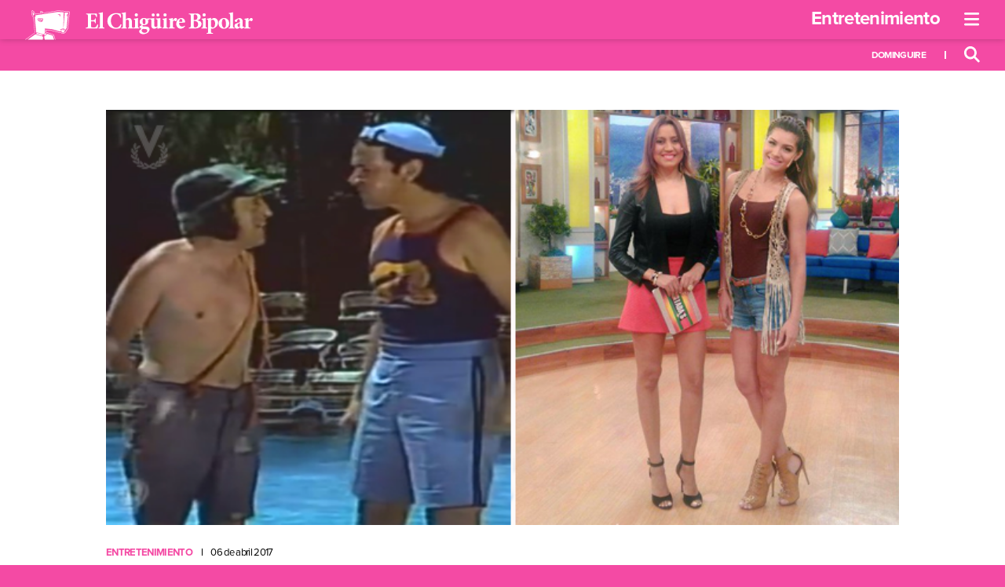

--- FILE ---
content_type: text/html; charset=UTF-8
request_url: https://www.elchiguirebipolar.net/06-04-2017/tensa-situacion-hace-que-venevision-divida-pantalla-entre-el-chavo-y-portadas-al-mismo-tiempo/
body_size: 31985
content:

<!DOCTYPE html>
<html lang="es" class="chiguire-app view-article chb-hue" style="--accent-color:#f44aa4">

<head>
	<meta charset="UTF-8">
	<meta name="viewport" content="width=device-width, initial-scale=1">
	<link rel="profile" href="http://gmpg.org/xfn/11">
	<link rel="shortcut icon" href="https://www.elchiguirebipolar.net/wp/wp-content/themes/chiguirebipolar/favicon.ico" />
			<script async src="https://securepubads.g.doubleclick.net/tag/js/gpt.js"></script>
		<title>Tensa situación hace que Venevisión divida pantalla entre El Chavo y Portada&#8217;s al mismo tiempo &#8211; El Chigüire Bipolar</title>
<meta name='robots' content='max-image-preview:large' />
<link rel='dns-prefetch' href='//www.google.com' />
<link rel='dns-prefetch' href='//use.typekit.net' />
<link rel='dns-prefetch' href='//fonts.googleapis.com' />
<link rel='dns-prefetch' href='//s.w.org' />
<link rel="alternate" type="application/rss+xml" title="El Chigüire Bipolar &raquo; Feed" href="https://www.elchiguirebipolar.net/feed/" />
<link rel="alternate" type="application/rss+xml" title="El Chigüire Bipolar &raquo; Feed de los comentarios" href="https://www.elchiguirebipolar.net/comments/feed/" />
<link rel="alternate" type="application/rss+xml" title="El Chigüire Bipolar &raquo; Comentario Tensa situación hace que Venevisión divida pantalla entre El Chavo y Portada&#8217;s al mismo tiempo del feed" href="https://www.elchiguirebipolar.net/06-04-2017/tensa-situacion-hace-que-venevision-divida-pantalla-entre-el-chavo-y-portadas-al-mismo-tiempo/feed/" />
<link rel='stylesheet' id='wp-block-library-css'  href='https://www.elchiguirebipolar.net/wp/wp-includes/css/dist/block-library/style.min.css?ver=5.9.12' type='text/css' media='all' />
<style id='global-styles-inline-css' type='text/css'>
body{--wp--preset--color--black: #000000;--wp--preset--color--cyan-bluish-gray: #abb8c3;--wp--preset--color--white: #ffffff;--wp--preset--color--pale-pink: #f78da7;--wp--preset--color--vivid-red: #cf2e2e;--wp--preset--color--luminous-vivid-orange: #ff6900;--wp--preset--color--luminous-vivid-amber: #fcb900;--wp--preset--color--light-green-cyan: #7bdcb5;--wp--preset--color--vivid-green-cyan: #00d084;--wp--preset--color--pale-cyan-blue: #8ed1fc;--wp--preset--color--vivid-cyan-blue: #0693e3;--wp--preset--color--vivid-purple: #9b51e0;--wp--preset--gradient--vivid-cyan-blue-to-vivid-purple: linear-gradient(135deg,rgba(6,147,227,1) 0%,rgb(155,81,224) 100%);--wp--preset--gradient--light-green-cyan-to-vivid-green-cyan: linear-gradient(135deg,rgb(122,220,180) 0%,rgb(0,208,130) 100%);--wp--preset--gradient--luminous-vivid-amber-to-luminous-vivid-orange: linear-gradient(135deg,rgba(252,185,0,1) 0%,rgba(255,105,0,1) 100%);--wp--preset--gradient--luminous-vivid-orange-to-vivid-red: linear-gradient(135deg,rgba(255,105,0,1) 0%,rgb(207,46,46) 100%);--wp--preset--gradient--very-light-gray-to-cyan-bluish-gray: linear-gradient(135deg,rgb(238,238,238) 0%,rgb(169,184,195) 100%);--wp--preset--gradient--cool-to-warm-spectrum: linear-gradient(135deg,rgb(74,234,220) 0%,rgb(151,120,209) 20%,rgb(207,42,186) 40%,rgb(238,44,130) 60%,rgb(251,105,98) 80%,rgb(254,248,76) 100%);--wp--preset--gradient--blush-light-purple: linear-gradient(135deg,rgb(255,206,236) 0%,rgb(152,150,240) 100%);--wp--preset--gradient--blush-bordeaux: linear-gradient(135deg,rgb(254,205,165) 0%,rgb(254,45,45) 50%,rgb(107,0,62) 100%);--wp--preset--gradient--luminous-dusk: linear-gradient(135deg,rgb(255,203,112) 0%,rgb(199,81,192) 50%,rgb(65,88,208) 100%);--wp--preset--gradient--pale-ocean: linear-gradient(135deg,rgb(255,245,203) 0%,rgb(182,227,212) 50%,rgb(51,167,181) 100%);--wp--preset--gradient--electric-grass: linear-gradient(135deg,rgb(202,248,128) 0%,rgb(113,206,126) 100%);--wp--preset--gradient--midnight: linear-gradient(135deg,rgb(2,3,129) 0%,rgb(40,116,252) 100%);--wp--preset--duotone--dark-grayscale: url('#wp-duotone-dark-grayscale');--wp--preset--duotone--grayscale: url('#wp-duotone-grayscale');--wp--preset--duotone--purple-yellow: url('#wp-duotone-purple-yellow');--wp--preset--duotone--blue-red: url('#wp-duotone-blue-red');--wp--preset--duotone--midnight: url('#wp-duotone-midnight');--wp--preset--duotone--magenta-yellow: url('#wp-duotone-magenta-yellow');--wp--preset--duotone--purple-green: url('#wp-duotone-purple-green');--wp--preset--duotone--blue-orange: url('#wp-duotone-blue-orange');--wp--preset--font-size--small: 13px;--wp--preset--font-size--medium: 20px;--wp--preset--font-size--large: 36px;--wp--preset--font-size--x-large: 42px;}.has-black-color{color: var(--wp--preset--color--black) !important;}.has-cyan-bluish-gray-color{color: var(--wp--preset--color--cyan-bluish-gray) !important;}.has-white-color{color: var(--wp--preset--color--white) !important;}.has-pale-pink-color{color: var(--wp--preset--color--pale-pink) !important;}.has-vivid-red-color{color: var(--wp--preset--color--vivid-red) !important;}.has-luminous-vivid-orange-color{color: var(--wp--preset--color--luminous-vivid-orange) !important;}.has-luminous-vivid-amber-color{color: var(--wp--preset--color--luminous-vivid-amber) !important;}.has-light-green-cyan-color{color: var(--wp--preset--color--light-green-cyan) !important;}.has-vivid-green-cyan-color{color: var(--wp--preset--color--vivid-green-cyan) !important;}.has-pale-cyan-blue-color{color: var(--wp--preset--color--pale-cyan-blue) !important;}.has-vivid-cyan-blue-color{color: var(--wp--preset--color--vivid-cyan-blue) !important;}.has-vivid-purple-color{color: var(--wp--preset--color--vivid-purple) !important;}.has-black-background-color{background-color: var(--wp--preset--color--black) !important;}.has-cyan-bluish-gray-background-color{background-color: var(--wp--preset--color--cyan-bluish-gray) !important;}.has-white-background-color{background-color: var(--wp--preset--color--white) !important;}.has-pale-pink-background-color{background-color: var(--wp--preset--color--pale-pink) !important;}.has-vivid-red-background-color{background-color: var(--wp--preset--color--vivid-red) !important;}.has-luminous-vivid-orange-background-color{background-color: var(--wp--preset--color--luminous-vivid-orange) !important;}.has-luminous-vivid-amber-background-color{background-color: var(--wp--preset--color--luminous-vivid-amber) !important;}.has-light-green-cyan-background-color{background-color: var(--wp--preset--color--light-green-cyan) !important;}.has-vivid-green-cyan-background-color{background-color: var(--wp--preset--color--vivid-green-cyan) !important;}.has-pale-cyan-blue-background-color{background-color: var(--wp--preset--color--pale-cyan-blue) !important;}.has-vivid-cyan-blue-background-color{background-color: var(--wp--preset--color--vivid-cyan-blue) !important;}.has-vivid-purple-background-color{background-color: var(--wp--preset--color--vivid-purple) !important;}.has-black-border-color{border-color: var(--wp--preset--color--black) !important;}.has-cyan-bluish-gray-border-color{border-color: var(--wp--preset--color--cyan-bluish-gray) !important;}.has-white-border-color{border-color: var(--wp--preset--color--white) !important;}.has-pale-pink-border-color{border-color: var(--wp--preset--color--pale-pink) !important;}.has-vivid-red-border-color{border-color: var(--wp--preset--color--vivid-red) !important;}.has-luminous-vivid-orange-border-color{border-color: var(--wp--preset--color--luminous-vivid-orange) !important;}.has-luminous-vivid-amber-border-color{border-color: var(--wp--preset--color--luminous-vivid-amber) !important;}.has-light-green-cyan-border-color{border-color: var(--wp--preset--color--light-green-cyan) !important;}.has-vivid-green-cyan-border-color{border-color: var(--wp--preset--color--vivid-green-cyan) !important;}.has-pale-cyan-blue-border-color{border-color: var(--wp--preset--color--pale-cyan-blue) !important;}.has-vivid-cyan-blue-border-color{border-color: var(--wp--preset--color--vivid-cyan-blue) !important;}.has-vivid-purple-border-color{border-color: var(--wp--preset--color--vivid-purple) !important;}.has-vivid-cyan-blue-to-vivid-purple-gradient-background{background: var(--wp--preset--gradient--vivid-cyan-blue-to-vivid-purple) !important;}.has-light-green-cyan-to-vivid-green-cyan-gradient-background{background: var(--wp--preset--gradient--light-green-cyan-to-vivid-green-cyan) !important;}.has-luminous-vivid-amber-to-luminous-vivid-orange-gradient-background{background: var(--wp--preset--gradient--luminous-vivid-amber-to-luminous-vivid-orange) !important;}.has-luminous-vivid-orange-to-vivid-red-gradient-background{background: var(--wp--preset--gradient--luminous-vivid-orange-to-vivid-red) !important;}.has-very-light-gray-to-cyan-bluish-gray-gradient-background{background: var(--wp--preset--gradient--very-light-gray-to-cyan-bluish-gray) !important;}.has-cool-to-warm-spectrum-gradient-background{background: var(--wp--preset--gradient--cool-to-warm-spectrum) !important;}.has-blush-light-purple-gradient-background{background: var(--wp--preset--gradient--blush-light-purple) !important;}.has-blush-bordeaux-gradient-background{background: var(--wp--preset--gradient--blush-bordeaux) !important;}.has-luminous-dusk-gradient-background{background: var(--wp--preset--gradient--luminous-dusk) !important;}.has-pale-ocean-gradient-background{background: var(--wp--preset--gradient--pale-ocean) !important;}.has-electric-grass-gradient-background{background: var(--wp--preset--gradient--electric-grass) !important;}.has-midnight-gradient-background{background: var(--wp--preset--gradient--midnight) !important;}.has-small-font-size{font-size: var(--wp--preset--font-size--small) !important;}.has-medium-font-size{font-size: var(--wp--preset--font-size--medium) !important;}.has-large-font-size{font-size: var(--wp--preset--font-size--large) !important;}.has-x-large-font-size{font-size: var(--wp--preset--font-size--x-large) !important;}
</style>
<link rel='stylesheet' id='adobe-fonts-css'  href='//use.typekit.net/qnr4uhc.css?ver=5.9.12' type='text/css' media='all' />
<link rel='stylesheet' id='google-fonts-css'  href='//fonts.googleapis.com/css2?family=Lusitana%3Awght%40400%3B700&#038;display=swap&#038;ver=5.9.12' type='text/css' media='all' />
<link rel='stylesheet' id='cbp-style-css'  href='https://www.elchiguirebipolar.net/wp/wp-content/themes/chiguirebipolar/assets/styles/ui.min.css?ver=1645559762' type='text/css' media='all' />
<script type='text/javascript' src='https://www.elchiguirebipolar.net/wp/wp-content/themes/chiguirebipolar/assets/scripts/jquery-3.5.1.min.js?ver=3.5.1' id='jquery-js'></script>
<script type='text/javascript' src='https://www.elchiguirebipolar.net/wp/wp-content/themes/chiguirebipolar/assets/scripts/banners.min.js?ver=1616190438' id='cbp-banners-js'></script>
<link rel="https://api.w.org/" href="https://www.elchiguirebipolar.net/wp-json/" /><link rel="alternate" type="application/json" href="https://www.elchiguirebipolar.net/wp-json/wp/v2/posts/19397" /><link rel="canonical" href="https://www.elchiguirebipolar.net/06-04-2017/tensa-situacion-hace-que-venevision-divida-pantalla-entre-el-chavo-y-portadas-al-mismo-tiempo/" />
<link rel='shortlink' href='https://www.elchiguirebipolar.net/?p=19397' />
<link rel="alternate" type="application/json+oembed" href="https://www.elchiguirebipolar.net/wp-json/oembed/1.0/embed?url=https%3A%2F%2Fwww.elchiguirebipolar.net%2F06-04-2017%2Ftensa-situacion-hace-que-venevision-divida-pantalla-entre-el-chavo-y-portadas-al-mismo-tiempo%2F" />
<link rel="alternate" type="text/xml+oembed" href="https://www.elchiguirebipolar.net/wp-json/oembed/1.0/embed?url=https%3A%2F%2Fwww.elchiguirebipolar.net%2F06-04-2017%2Ftensa-situacion-hace-que-venevision-divida-pantalla-entre-el-chavo-y-portadas-al-mismo-tiempo%2F&#038;format=xml" />
          <script async src="https://www.googletagmanager.com/gtag/js?id=UA-6535079-1"></script>
      <script>
        window.dataLayer = window.dataLayer || [];

        function gtag() {
          dataLayer.push(arguments);
        }
        gtag('js', new Date());
        gtag('config', 'UA-6535079-1');
      </script>
        <meta property="og:locale" content="es_ES" />
    <meta property="og:site_name" content="El Chigüire Bipolar" />
    <meta property="fb:page_id" content="" />
    <meta property="fb:app_id" content="" />
    <meta name="twitter:card" value="summary_large_image">
    <meta name="twitter:site" value="@">
    <meta name="twitter:creator" value="@">
          <meta property="og:title" content="Tensa situación hace que Venevisión divida pantalla entre El Chavo y Portada's al mismo tiempo | El Chigüire Bipolar" />
      <meta property="og:type" content="article" />
      <meta property="og:image" content="https://www.elchiguirebipolar.net/wp/wp-content/uploads/2017/04/vene-picado.png" />
      <meta property="og:image:secure_url" content="https://www.elchiguirebipolar.net/wp/wp-content/uploads/2017/04/vene-picado.png" />
      <meta property="og:image:width" content="670" />
      <meta property="og:image:height" content="351" />
      <meta property="og:image:alt" content="Tensa situación hace que Venevisión divida pantalla entre El Chavo y Portada's al mismo tiempo | El Chigüire Bipolar" />
      <meta property="og:url" content="https://www.elchiguirebipolar.net/06-04-2017/tensa-situacion-hace-que-venevision-divida-pantalla-entre-el-chavo-y-portadas-al-mismo-tiempo/" />
      <meta property="og:description" content="

En las calles de Venezuela se vive una tensa situación, con ciudadanos enfrentándose contundentemente a las fuerzas represivas del Gobierno para expresar su descontento. Haciéndose eco del importante momento histórico que vive el país, Venevisión —uno de los canales de mayor alcance en Venezuela— decidió dividir su pantalla, para transmitir al mismo tiempo El Chavo y Portada's.

" />
      <meta name="twitter:url" value="https://www.elchiguirebipolar.net/06-04-2017/tensa-situacion-hace-que-venevision-divida-pantalla-entre-el-chavo-y-portadas-al-mismo-tiempo/">
      <meta name="twitter:title" value="Tensa situación hace que Venevisión divida pantalla entre El Chavo y Portada's al mismo tiempo | El Chigüire Bipolar">
      <meta name="twitter:description" value="

En las calles de Venezuela se vive una tensa situación, con ciudadanos enfrentándose contundentemente a las fuerzas represivas del Gobierno para expresar su descontento. Haciéndose eco del importante momento histórico que vive el país, Venevisión —uno de los canales de mayor alcance en Venezuela— decidió dividir su pantalla, para transmitir al mismo tiempo El Chavo y Portada's.

">
      <meta name="twitter:image" value="https://www.elchiguirebipolar.net/wp/wp-content/uploads/2017/04/vene-picado.png">
    <script>(function(html){html.className = html.className.replace(/\bno-js\b/,'js')})(document.documentElement);</script>
<script>
			document.cookie="resolution="+Math.max(screen.width,screen.height)+("devicePixelRatio" in window ? ","+devicePixelRatio : ",1")+"; path=/";
		</script><link type="text/plain" rel="author" href="https://www.elchiguirebipolar.net/wp/wp-content/themes/chiguirebipolar/humans.txt" /></head>

<body class="chiguire-app view-article chb-hue">
	<header class="app-header single-header">
  <div class="app-header__wrapper">
    <div class="app-header__board">
      <div class="app-header__board__top">
        <div class="container">
          <a class="app-logo" href="https://www.elchiguirebipolar.net"><svg xmlns="http://www.w3.org/2000/svg" viewBox="0 0 309 40">
  <defs>
    <style>
      .cls-1 {
        fill: #fff;
      }
    </style>
  </defs>
  <path d="M26.75,24.55l9.72.87,10.38,3,1.86-.25v-2h0l-1.8-.42,4.77-1.24,3.18,1-1,.45h0v1.91h0l2.49-4.18L58,7.56h0v0h0v-.1h0v0h0V7.23h0v0h0V7h0V7h0l0-.17h0V6.74h0l0-.16h0V6.49h0V6.38l-.52.15-.06.65h0v.2h0v.2h0v0h0v.09h0v.06l-.89.81.17-2.93,1.42.08.21-2.39L53.76,3l-1.6,20.23-.27,0,.5-20.32-8.06-.63L13.72,6.86l.89,1.33-1.33-.35.84,1.36-1.06,0,2,20.67,2.87.47.85.25h0l5.3,1.7,1.12-.06L27,30.49Zm21-19V8.73l-1-1,0-.92V6.71h0V6.58h0V6.5L44.75,6l-.82-.54ZM21.56,16.73a7.35,7.35,0,0,0,1.25-1.84,4.54,4.54,0,0,1-2.38,1.21,5.56,5.56,0,0,0,2.07-1.52,4.43,4.43,0,0,1-3.8.47,5.17,5.17,0,0,0,1.64-.1,3.61,3.61,0,0,1-3.42-3.59V11h7.22v.1h0A5.87,5.87,0,0,1,21.56,16.73Z" transform="translate(-0.03)" />
  <path d="M99.18,19.34c-.18,1.4-.83,4.22-1.08,5.15H82.3V23.4c2.63-.22,2.94-.4,2.94-3V8.47c0-2.7-.31-2.85-2.51-3V4.35H97.32c0,.56.19,2.72.31,4.65l-1.11.15a6.49,6.49,0,0,0-1.27-2.66c-.53-.56-1.36-.78-3.1-.78H90.66c-1.14,0-1.27.06-1.27,1.09v6.56h2.08c2.6,0,3-.15,3.44-2.32H96V17.3H94.91c-.44-2.23-.81-2.36-3.44-2.36H89.39V20.3c0,1.46.13,2.23.75,2.54a8,8,0,0,0,2.79.31c1.58,0,2.7-.21,3.43-1a11.87,11.87,0,0,0,1.74-3Z" transform="translate(-0.03)" />
  <path d="M99.62,24.49v-1c1.83-.27,2-.43,2-2.41V6.89c0-1.86-.15-1.95-1.86-2.17v-.9a42,42,0,0,0,5.79-1.11V21.08c0,2.07.19,2.2,2.08,2.41v1Z" transform="translate(-0.03)" />
  <path d="M130.88,19.22a35.47,35.47,0,0,1-1.74,4.92,29.5,29.5,0,0,1-5.76.81c-8.24,0-11.68-5.36-11.68-10.29,0-6.35,4.9-10.78,12.3-10.78a24.41,24.41,0,0,1,5.64.84c.28,1.7.5,3.13.71,5.08l-1.14.22c-1-3.69-3.41-4.77-5.8-4.77-4.49,0-7,4.24-7,8.8,0,5.7,3.07,9.45,7.28,9.45,2.57,0,4.49-1.64,6.07-4.77Z" transform="translate(-0.03)" />
  <path d="M139.48,24.49v-1c1.49-.21,1.58-.43,1.58-2.13V15.9c0-2.39-1-3.19-2.23-3.19a3.08,3.08,0,0,0-2.23.87v7.77c0,1.7.12,1.92,1.42,2.14v1h-7.34v-1c1.77-.19,1.95-.31,1.95-2.26V6.8c0-1.89-.12-1.89-1.73-2.07v-.9a58,58,0,0,0,5.7-1.12v9.73a6.11,6.11,0,0,1,4.12-2c2.7,0,4.27,1.73,4.27,5.14v5.67c0,2,.19,2,1.8,2.26v1Z" transform="translate(-0.03)" />
  <path d="M147.2,24.49v-1c1.8-.21,2-.34,2-2.54V14.82c0-2.05-.22-2.14-1.7-2.38v-.9a37.52,37.52,0,0,0,5.64-1.12V21c0,2.14.15,2.3,2,2.54v1ZM148.72,6.3a2.19,2.19,0,0,1,2.19-2.17h0a2.15,2.15,0,0,1,2.2,2.09V6.3a2.19,2.19,0,0,1-2.21,2.17h0A2.22,2.22,0,0,1,148.72,6.3Z" transform="translate(-0.03)" />
  <path d="M169.4,11.1A4.44,4.44,0,0,1,168.07,13l-1.77-.12a3.39,3.39,0,0,1,.84,2.35c0,3.22-2.88,4.83-5.92,4.83a9.66,9.66,0,0,1-1.51-.15,1.23,1.23,0,0,0-.44.87c0,.52.5,1.21,2,1.17,1,0,1.85,0,2.85,0,1.92,0,4.77.53,4.77,3.78,0,3.53-4.15,6.35-8.28,6.35s-5.79-2-5.79-3.78a2.19,2.19,0,0,1,1-1.7A24.31,24.31,0,0,1,158.13,25a4.16,4.16,0,0,1-2.33-1.7,3,3,0,0,1-.46-1.67,9.7,9.7,0,0,0,3.16-2,4.28,4.28,0,0,1-3-4.12c0-3.47,3.22-5.09,6-5.09h0a6.77,6.77,0,0,1,3.32.84c1.61-.06,3.25-.25,4.49-.37Zm-7.92,14c-1.49,0-2.14.15-2.6.65a2.23,2.23,0,0,0-.72,1.58c0,1.48,1.55,3,4,3s3.75-1.27,3.75-2.91a2.06,2.06,0,0,0-1.73-2,9.59,9.59,0,0,0-2.67-.28Zm-.22-13.57c-.93,0-1.83,1.17-1.83,3.44s.71,3.9,2.14,3.9c1.21,0,1.86-1.24,1.86-3.53,0-2-.65-3.81-2.14-3.81Z" transform="translate(-0.03)" />
  <path d="M185.48,23.74c-.9.13-1.77.28-2.79.5s-1.95.4-2.88.62l-.24-.22V22.78A13.22,13.22,0,0,1,178,23.93a4.88,4.88,0,0,1-2.7.93c-2.6,0-4.06-1.68-4.06-4.4V14.05c0-1.43-.19-1.59-1-1.8l-.72-.22v-.9c.78,0,1.74-.13,2.76-.22s2.14-.21,3-.34c-.07,1.3-.1,2.88-.1,4.68v4.49c0,2,1.06,2.73,2.14,2.73a3,3,0,0,0,2.24-.86V14.08c0-1.43-.19-1.64-1-1.83l-1-.22v-.9c.9,0,2-.12,3.1-.21s2.11-.22,2.82-.35V20.64c0,1.65.19,1.93,1.3,2.05l.68.06ZM171.73,6.36a2.09,2.09,0,0,1,2.1-2.07,2.06,2.06,0,1,1,.1,4.12h-.13A2.11,2.11,0,0,1,171.73,6.36Zm6.38,0a2.07,2.07,0,0,1,2.09-2.07h0a2.06,2.06,0,1,1,0,4.12,2.09,2.09,0,0,1-2.07-2Z" transform="translate(-0.03)" />
  <path d="M186.17,24.49v-1c1.8-.21,2-.34,2-2.54V14.82c0-2.05-.22-2.14-1.7-2.38v-.9a37.27,37.27,0,0,0,5.64-1.12V21c0,2.14.15,2.3,2,2.54v1ZM187.69,6.3a2.18,2.18,0,0,1,2.19-2.17h0a2.15,2.15,0,0,1,2.2,2.09V6.3a2.19,2.19,0,0,1-2.21,2.17h0a2.22,2.22,0,0,1-2.18-2.17Z" transform="translate(-0.03)" />
  <path d="M200.69,13.67c1.12-1.92,2.33-3.25,3.47-3.25a2,2,0,0,1,2.07,1.82.38.38,0,0,1,0,.1,2.44,2.44,0,0,1-1.52,2.3.93.93,0,0,1-1-.13,2.16,2.16,0,0,0-1.43-.65c-.59,0-1.2.4-1.73,1.61v5.76c0,1.92.18,2,2.57,2.26v1h-8.49v-1c1.68-.18,2-.34,2-2.26V14.48c0-1.58-.25-1.7-1.68-2.05v-.86a34.53,34.53,0,0,0,5.61-1.18v3.28Z" transform="translate(-0.03)" />
  <path d="M217.08,21.42a7,7,0,0,1-5.58,3.44c-4.12,0-6.41-3.07-6.41-6.63a7.86,7.86,0,0,1,2.29-5.61,6.86,6.86,0,0,1,4.74-2.2h0a5.07,5.07,0,0,1,5,5c0,.62-.18,1-.9,1.11-.56.06-4.33.37-7.37.5.15,3.32,2,5,4.18,5a5.14,5.14,0,0,0,3.44-1.33Zm-5.61-9.76c-1.15,0-2.23,1.42-2.42,3.9l3.69-.09c.46,0,.62-.1.65-.62,0-1.58-.68-3.19-1.89-3.19Z" transform="translate(-0.03)" />
  <path d="M233.48,13.67c3.59.44,6,1.89,6,4.84a5.2,5.2,0,0,1-2.91,4.64A13.8,13.8,0,0,1,230,24.48h-7.87V23.4c2.39-.22,2.67-.43,2.67-3.07V8.5c0-2.63-.28-2.85-2.48-3.07V4.35h9c2.39,0,3.94.31,5.12,1.08A4.06,4.06,0,0,1,238.31,9c0,2.95-2.6,4.16-4.83,4.59Zm-3.87-.43c3,0,4.31-1.18,4.31-3.75,0-2.79-1.68-3.84-3.35-3.84a2.26,2.26,0,0,0-1.4.37,2,2,0,0,0-.27,1.33v5.89Zm-.71,7c0,2.3.61,2.95,2.26,2.92s3.68-1.3,3.68-4.34c0-2.88-1.8-4.37-5.33-4.37h-.61Z" transform="translate(-0.03)" />
  <path d="M239.27,24.49v-1c1.8-.21,2-.34,2-2.54V14.82c0-2.05-.21-2.14-1.7-2.38v-.9a37,37,0,0,0,5.64-1.12V21c0,2.14.16,2.3,2,2.54v1ZM240.79,6.3A2.19,2.19,0,0,1,243,4.13h0a2.15,2.15,0,0,1,2.2,2.09V6.3A2.19,2.19,0,0,1,243,8.47h0A2.21,2.21,0,0,1,240.79,6.3Z" transform="translate(-0.03)" />
  <path d="M254.59,11a3.41,3.41,0,0,1,1.7-.59c3.66,0,5.61,3,5.61,6,0,4.55-3.56,7.56-7.53,8.46a5.71,5.71,0,0,1-2-.37v3.93c0,1.8.16,2,2.57,2.2v1h-8.61v-1c2-.15,2.11-.4,2.11-2.17V14.57c0-1.73-.28-1.89-1.8-2.1v-.93a56.43,56.43,0,0,0,5.73-1.43v2.26ZM252.43,22.1A4.61,4.61,0,0,0,255,23.31c1.7,0,2.88-2.08,2.88-5.33,0-3.81-1.92-5.2-3.44-5.2a3.11,3.11,0,0,0-2,.74Z" transform="translate(-0.03)" />
  <path d="M270,10.42a6.82,6.82,0,0,1,7,6.61v.36c0,5-3.56,7.47-7.18,7.47a6.82,6.82,0,0,1-7.24-6.38,4.64,4.64,0,0,1,0-.53,7.31,7.31,0,0,1,7.08-7.53H270Zm-.46,1.21c-1.27,0-2.51,1.64-2.51,5.2,0,3.81,1.2,6.82,3.16,6.82,1.17,0,2.41-.78,2.41-5.33,0-4.31-1.08-6.7-3-6.7Z" transform="translate(-0.03)" />
  <path d="M276.3,24.49v-1c1.82-.27,2-.43,2-2.41V6.89c0-1.86-.16-1.95-1.86-2.17v-.9a42,42,0,0,0,5.79-1.11V21.08c0,2.07.19,2.2,2.08,2.41v1Z" transform="translate(-0.03)" />
  <path d="M294.28,24.86a2.83,2.83,0,0,1-1.89-.65,2.88,2.88,0,0,1-.8-1.15c-1.18.78-2.63,1.8-3.22,1.8a4.05,4.05,0,0,1-4.19-3.9v-.07c0-1.61.75-2.38,2.36-3,1.83-.68,4.21-1.42,4.92-2.05V15c0-2-.74-3-1.89-3a1.22,1.22,0,0,0-1,.56,5.74,5.74,0,0,0-.9,2.13,1.19,1.19,0,0,1-1.3,1.06c-.8,0-1.92-.75-1.92-1.55,0-.56.37-1,1.08-1.49a15.38,15.38,0,0,1,5.15-2.2,4.83,4.83,0,0,1,3,.9c1.34,1,1.61,2.36,1.61,4.09v5.11c0,1.43.5,1.83,1,1.83a2.94,2.94,0,0,0,1.06-.25l.31,1Zm-2.82-7.78c-.55.28-1.08.62-1.7,1a2.19,2.19,0,0,0-1.45,2.11c0,1.73,1.14,2.38,1.86,2.38a2.11,2.11,0,0,0,1.3-.5Z" transform="translate(-0.03)" />
  <path d="M303.4,13.67c1.11-1.92,2.32-3.25,3.47-3.25a2,2,0,0,1,2.07,1.82.31.31,0,0,0,0,.1,2.44,2.44,0,0,1-1.52,2.3.93.93,0,0,1-1-.13,2.16,2.16,0,0,0-1.43-.65c-.59,0-1.21.4-1.73,1.61v5.76c0,1.92.18,2,2.57,2.26v1h-8.49v-1c1.67-.18,2-.34,2-2.26V14.48c0-1.58-.24-1.7-1.67-2.05v-.86a34.53,34.53,0,0,0,5.61-1.18v3.28Z" transform="translate(-0.03)" />
  <path class="cls-1" d="M24.14,11.1V11H16.92v.36A3.61,3.61,0,0,0,20.34,15a5.17,5.17,0,0,1-1.64.1,4.43,4.43,0,0,0,3.8-.47,5.56,5.56,0,0,1-2.07,1.52,4.54,4.54,0,0,0,2.38-1.21,7.35,7.35,0,0,1-1.25,1.84,5.87,5.87,0,0,0,2.59-5.63Zm-2.22.48a.72.72,0,0,1-1.43,0ZM20.6,14.32a2.74,2.74,0,0,1-2.74-2.74h1.06a1.69,1.69,0,0,0,3.37,0h1.06A2.75,2.75,0,0,1,20.6,14.32Z" transform="translate(-0.03)" />
  <polygon class="cls-1" points="46.63 6.5 46.63 6.58 46.63 6.58 46.64 6.71 46.64 6.71 46.64 6.77 46.68 7.69 47.7 8.73 47.7 5.5 43.9 5.5 44.72 6.04 46.63 6.5" />
  <path d="M60.05,1.81A134,134,0,0,0,44.18.47h-.1l-19.44,3c-1-2-2.1-2.46-2.91-2.46a1.85,1.85,0,0,0-.8.17l-.33.17,0,.38L21,3.92,13.69,5.05A7.18,7.18,0,0,0,10,.12L9.72,0,9.48.18c-.12.09-1.12.91-.52,3,0,.34.18,2.16.19,2.78C9.19,8.6,10.41,9,11,9L13,30.19,3.73,36.81,0,39.44h.9l12.52-9.06-2-22s-1.78.69-1.83-2.5C9.6,5.16,9.42,3,9.42,3c-.55-1.82.3-2.46.3-2.46A6.77,6.77,0,0,1,13.2,5.59L21.5,4.3l-.39-2.75S22.84.65,24.24,4l19.85-3a133,133,0,0,1,15.8,1.34l-2.2,22-3.23,5-.49,0v0l-.14.15-1,1.16-.16.18H50.17L50,30.69l-1.27-1.06-2.08.09L36.52,27l-8.45-.76.2,3.43,10.27,3.55,2.08,6.27h.52l-2-6.36L39,32.82l-.26-.08L28.84,29.3l-.14-2.47,7.8.71,10.11,2.77.08,0h.09l1.86-.08,1.11.93.15.12.15.13H53l.15-.18.16-.18,1-1.17h0l.27,0,.26,0,.15-.22,3.23-5,.07-.11,0-.14,2.19-22,0-.49Z" transform="translate(-0.03)" />
  <path d="M21.2,12.29a.71.71,0,0,0,.72-.71H20.49A.71.71,0,0,0,21.2,12.29Z" transform="translate(-0.03)" />
  <polygon points="29.52 31.46 29.27 31.38 27.41 30.88 25.51 32.68 26.48 33.87 29.52 31.46" />
  <path d="M20.6,13.26a1.68,1.68,0,0,1-1.68-1.68H17.86a2.75,2.75,0,0,0,5.49,0H22.29A1.68,1.68,0,0,1,20.6,13.26Z" transform="translate(-0.03)" />
  <polygon points="17.59 30.82 16.24 30.64 14.33 31.96 22.98 34.25 23.75 32.8 17.59 30.82" />
  <polygon points="49.22 28.8 50.6 29.9 52.33 29.9 53.3 28.86 53.29 25.79 53.08 25.73 53.08 25.73 52.94 25.69 52.94 25.69 52.81 25.65 52.81 25.65 52.63 25.6 52.63 25.6 52.55 25.57 52.55 25.58 52.35 25.52 52.35 25.52 52.23 25.48 51.81 28.26 51.29 25.59 50.94 25.67 50.94 25.67 50.86 25.68 50.14 25.85 50.14 25.85 50.11 25.86 49.85 25.91 49.77 25.93 49.77 25.93 49.64 25.96 49.6 25.97 49.6 25.97 49.21 26.06 49.22 28.8" />
  <polygon points="13.67 32.5 13.65 32.47 3.55 39.44 19.29 39.48 19.29 39.44 24.01 39.44 24.23 35.65 22.98 34.96 13.67 32.5" />
  <polygon points="30.2 31.77 26.88 34.4 26.89 34.41 25.74 35.48 26.6 39.44 39.2 39.44 37.57 34.07 30.2 31.77" />
  <path d="M21.88,2.47l.28,1.78,1.3-.17C22.93,2.44,21.88,2.47,21.88,2.47Z" transform="translate(-0.03)" />
  <path d="M10.26,2.27c-.16,0,.07.64.17,1.29v.09h0c0,.13,0,.25,0,.37a10.26,10.26,0,0,0,.08,1.62c.11,1.57.86,1.68,1.1,1.68a10.51,10.51,0,0,1,.17-1.06l.56-.15h0A7.19,7.19,0,0,0,10.9,2.88S10.46,2.23,10.26,2.27Z" transform="translate(-0.03)" />
</svg><h1>El Chigüire Bipolar</h1></a>          <div class="app-header__board__right">
            <a class="app-header__board__right__section-link" href="https://www.elchiguirebipolar.net/categoria/entretenimiento/">Entretenimiento</a>
            <button class="app-header__button app-header__button--menu" type="button" aria-label="Menú" aria-controls="main-menu" aria-expanded="false">
              <svg xmlns="http://www.w3.org/2000/svg" viewBox="0 0 19 17">
  <g transform="translate(-570.791 -17151.33)">
    <path d="M3,5.3A1.3,1.3,0,0,1,4.3,4H19.908a1.3,1.3,0,0,1,0,2.6H4.3A1.3,1.3,0,0,1,3,5.3Z" transform="translate(567.791 17147.33)" fill-rule="evenodd" />
    <path d="M3,10.3A1.3,1.3,0,0,1,4.3,9H19.908a1.3,1.3,0,0,1,0,2.6H4.3A1.3,1.3,0,0,1,3,10.3Z" transform="translate(567.791 17148.834)" fill-rule="evenodd" />
    <path d="M3,15.3A1.3,1.3,0,0,1,4.3,14H19.908a1.3,1.3,0,0,1,0,2.6H4.3A1.3,1.3,0,0,1,3,15.3Z" transform="translate(567.791 17150.336)" fill-rule="evenodd" />
  </g>
</svg>            </button>
          </div>
        </div>
      </div>
      <div class="app-header__board__bottom">
        <div class="container">
                      <ul class="section-links">
                              <li><a href="https://www.elchiguirebipolar.net/?cat=894">Dominguire</a></li>
                          </ul>
                    <button class="app-header__button app-header__button--search" type="button" aria-label="Búsqueda" aria-controls="search-bar" aria-expanded="false">
            <svg xmlns="http://www.w3.org/2000/svg" viewBox="0 0 17 18">
  <g transform="translate(0.5 0.5)">
    <g transform="translate(0 0)">
      <path d="M15.675,14.746l-4.582-4.582a6.255,6.255,0,1,0-.929.929l4.582,4.582a.329.329,0,0,0,.465,0l.465-.465A.329.329,0,0,0,15.675,14.746ZM6.243,11.172a4.929,4.929,0,1,1,4.929-4.929A4.934,4.934,0,0,1,6.243,11.172Z" transform="translate(0 0)" stroke-width="1" />
    </g>
  </g>
</svg>            <svg xmlns="http://www.w3.org/2000/svg" viewBox="0 0 18 18">
  <g transform="translate(0.707 0.707)">
    <path d="M-19.994-75.4l-1.6-1.6L-28-70.6-34.4-77-36-75.4l6.4,6.4L-36-62.6l1.6,1.6,6.4-6.4,6.4,6.4,1.6-1.6L-26.4-69Z" transform="translate(36 77)" stroke-width="1" />
  </g>
</svg>          </button>
        </div>
      </div>
    </div>
  </div>
  <div class="app-header__bar">
  <div class="container">
    <a class="app-logo" href="https://www.elchiguirebipolar.net"><svg xmlns="http://www.w3.org/2000/svg" viewBox="0 0 309 40">
  <defs>
    <style>
      .cls-1 {
        fill: #fff;
      }
    </style>
  </defs>
  <path d="M26.75,24.55l9.72.87,10.38,3,1.86-.25v-2h0l-1.8-.42,4.77-1.24,3.18,1-1,.45h0v1.91h0l2.49-4.18L58,7.56h0v0h0v-.1h0v0h0V7.23h0v0h0V7h0V7h0l0-.17h0V6.74h0l0-.16h0V6.49h0V6.38l-.52.15-.06.65h0v.2h0v.2h0v0h0v.09h0v.06l-.89.81.17-2.93,1.42.08.21-2.39L53.76,3l-1.6,20.23-.27,0,.5-20.32-8.06-.63L13.72,6.86l.89,1.33-1.33-.35.84,1.36-1.06,0,2,20.67,2.87.47.85.25h0l5.3,1.7,1.12-.06L27,30.49Zm21-19V8.73l-1-1,0-.92V6.71h0V6.58h0V6.5L44.75,6l-.82-.54ZM21.56,16.73a7.35,7.35,0,0,0,1.25-1.84,4.54,4.54,0,0,1-2.38,1.21,5.56,5.56,0,0,0,2.07-1.52,4.43,4.43,0,0,1-3.8.47,5.17,5.17,0,0,0,1.64-.1,3.61,3.61,0,0,1-3.42-3.59V11h7.22v.1h0A5.87,5.87,0,0,1,21.56,16.73Z" transform="translate(-0.03)" />
  <path d="M99.18,19.34c-.18,1.4-.83,4.22-1.08,5.15H82.3V23.4c2.63-.22,2.94-.4,2.94-3V8.47c0-2.7-.31-2.85-2.51-3V4.35H97.32c0,.56.19,2.72.31,4.65l-1.11.15a6.49,6.49,0,0,0-1.27-2.66c-.53-.56-1.36-.78-3.1-.78H90.66c-1.14,0-1.27.06-1.27,1.09v6.56h2.08c2.6,0,3-.15,3.44-2.32H96V17.3H94.91c-.44-2.23-.81-2.36-3.44-2.36H89.39V20.3c0,1.46.13,2.23.75,2.54a8,8,0,0,0,2.79.31c1.58,0,2.7-.21,3.43-1a11.87,11.87,0,0,0,1.74-3Z" transform="translate(-0.03)" />
  <path d="M99.62,24.49v-1c1.83-.27,2-.43,2-2.41V6.89c0-1.86-.15-1.95-1.86-2.17v-.9a42,42,0,0,0,5.79-1.11V21.08c0,2.07.19,2.2,2.08,2.41v1Z" transform="translate(-0.03)" />
  <path d="M130.88,19.22a35.47,35.47,0,0,1-1.74,4.92,29.5,29.5,0,0,1-5.76.81c-8.24,0-11.68-5.36-11.68-10.29,0-6.35,4.9-10.78,12.3-10.78a24.41,24.41,0,0,1,5.64.84c.28,1.7.5,3.13.71,5.08l-1.14.22c-1-3.69-3.41-4.77-5.8-4.77-4.49,0-7,4.24-7,8.8,0,5.7,3.07,9.45,7.28,9.45,2.57,0,4.49-1.64,6.07-4.77Z" transform="translate(-0.03)" />
  <path d="M139.48,24.49v-1c1.49-.21,1.58-.43,1.58-2.13V15.9c0-2.39-1-3.19-2.23-3.19a3.08,3.08,0,0,0-2.23.87v7.77c0,1.7.12,1.92,1.42,2.14v1h-7.34v-1c1.77-.19,1.95-.31,1.95-2.26V6.8c0-1.89-.12-1.89-1.73-2.07v-.9a58,58,0,0,0,5.7-1.12v9.73a6.11,6.11,0,0,1,4.12-2c2.7,0,4.27,1.73,4.27,5.14v5.67c0,2,.19,2,1.8,2.26v1Z" transform="translate(-0.03)" />
  <path d="M147.2,24.49v-1c1.8-.21,2-.34,2-2.54V14.82c0-2.05-.22-2.14-1.7-2.38v-.9a37.52,37.52,0,0,0,5.64-1.12V21c0,2.14.15,2.3,2,2.54v1ZM148.72,6.3a2.19,2.19,0,0,1,2.19-2.17h0a2.15,2.15,0,0,1,2.2,2.09V6.3a2.19,2.19,0,0,1-2.21,2.17h0A2.22,2.22,0,0,1,148.72,6.3Z" transform="translate(-0.03)" />
  <path d="M169.4,11.1A4.44,4.44,0,0,1,168.07,13l-1.77-.12a3.39,3.39,0,0,1,.84,2.35c0,3.22-2.88,4.83-5.92,4.83a9.66,9.66,0,0,1-1.51-.15,1.23,1.23,0,0,0-.44.87c0,.52.5,1.21,2,1.17,1,0,1.85,0,2.85,0,1.92,0,4.77.53,4.77,3.78,0,3.53-4.15,6.35-8.28,6.35s-5.79-2-5.79-3.78a2.19,2.19,0,0,1,1-1.7A24.31,24.31,0,0,1,158.13,25a4.16,4.16,0,0,1-2.33-1.7,3,3,0,0,1-.46-1.67,9.7,9.7,0,0,0,3.16-2,4.28,4.28,0,0,1-3-4.12c0-3.47,3.22-5.09,6-5.09h0a6.77,6.77,0,0,1,3.32.84c1.61-.06,3.25-.25,4.49-.37Zm-7.92,14c-1.49,0-2.14.15-2.6.65a2.23,2.23,0,0,0-.72,1.58c0,1.48,1.55,3,4,3s3.75-1.27,3.75-2.91a2.06,2.06,0,0,0-1.73-2,9.59,9.59,0,0,0-2.67-.28Zm-.22-13.57c-.93,0-1.83,1.17-1.83,3.44s.71,3.9,2.14,3.9c1.21,0,1.86-1.24,1.86-3.53,0-2-.65-3.81-2.14-3.81Z" transform="translate(-0.03)" />
  <path d="M185.48,23.74c-.9.13-1.77.28-2.79.5s-1.95.4-2.88.62l-.24-.22V22.78A13.22,13.22,0,0,1,178,23.93a4.88,4.88,0,0,1-2.7.93c-2.6,0-4.06-1.68-4.06-4.4V14.05c0-1.43-.19-1.59-1-1.8l-.72-.22v-.9c.78,0,1.74-.13,2.76-.22s2.14-.21,3-.34c-.07,1.3-.1,2.88-.1,4.68v4.49c0,2,1.06,2.73,2.14,2.73a3,3,0,0,0,2.24-.86V14.08c0-1.43-.19-1.64-1-1.83l-1-.22v-.9c.9,0,2-.12,3.1-.21s2.11-.22,2.82-.35V20.64c0,1.65.19,1.93,1.3,2.05l.68.06ZM171.73,6.36a2.09,2.09,0,0,1,2.1-2.07,2.06,2.06,0,1,1,.1,4.12h-.13A2.11,2.11,0,0,1,171.73,6.36Zm6.38,0a2.07,2.07,0,0,1,2.09-2.07h0a2.06,2.06,0,1,1,0,4.12,2.09,2.09,0,0,1-2.07-2Z" transform="translate(-0.03)" />
  <path d="M186.17,24.49v-1c1.8-.21,2-.34,2-2.54V14.82c0-2.05-.22-2.14-1.7-2.38v-.9a37.27,37.27,0,0,0,5.64-1.12V21c0,2.14.15,2.3,2,2.54v1ZM187.69,6.3a2.18,2.18,0,0,1,2.19-2.17h0a2.15,2.15,0,0,1,2.2,2.09V6.3a2.19,2.19,0,0,1-2.21,2.17h0a2.22,2.22,0,0,1-2.18-2.17Z" transform="translate(-0.03)" />
  <path d="M200.69,13.67c1.12-1.92,2.33-3.25,3.47-3.25a2,2,0,0,1,2.07,1.82.38.38,0,0,1,0,.1,2.44,2.44,0,0,1-1.52,2.3.93.93,0,0,1-1-.13,2.16,2.16,0,0,0-1.43-.65c-.59,0-1.2.4-1.73,1.61v5.76c0,1.92.18,2,2.57,2.26v1h-8.49v-1c1.68-.18,2-.34,2-2.26V14.48c0-1.58-.25-1.7-1.68-2.05v-.86a34.53,34.53,0,0,0,5.61-1.18v3.28Z" transform="translate(-0.03)" />
  <path d="M217.08,21.42a7,7,0,0,1-5.58,3.44c-4.12,0-6.41-3.07-6.41-6.63a7.86,7.86,0,0,1,2.29-5.61,6.86,6.86,0,0,1,4.74-2.2h0a5.07,5.07,0,0,1,5,5c0,.62-.18,1-.9,1.11-.56.06-4.33.37-7.37.5.15,3.32,2,5,4.18,5a5.14,5.14,0,0,0,3.44-1.33Zm-5.61-9.76c-1.15,0-2.23,1.42-2.42,3.9l3.69-.09c.46,0,.62-.1.65-.62,0-1.58-.68-3.19-1.89-3.19Z" transform="translate(-0.03)" />
  <path d="M233.48,13.67c3.59.44,6,1.89,6,4.84a5.2,5.2,0,0,1-2.91,4.64A13.8,13.8,0,0,1,230,24.48h-7.87V23.4c2.39-.22,2.67-.43,2.67-3.07V8.5c0-2.63-.28-2.85-2.48-3.07V4.35h9c2.39,0,3.94.31,5.12,1.08A4.06,4.06,0,0,1,238.31,9c0,2.95-2.6,4.16-4.83,4.59Zm-3.87-.43c3,0,4.31-1.18,4.31-3.75,0-2.79-1.68-3.84-3.35-3.84a2.26,2.26,0,0,0-1.4.37,2,2,0,0,0-.27,1.33v5.89Zm-.71,7c0,2.3.61,2.95,2.26,2.92s3.68-1.3,3.68-4.34c0-2.88-1.8-4.37-5.33-4.37h-.61Z" transform="translate(-0.03)" />
  <path d="M239.27,24.49v-1c1.8-.21,2-.34,2-2.54V14.82c0-2.05-.21-2.14-1.7-2.38v-.9a37,37,0,0,0,5.64-1.12V21c0,2.14.16,2.3,2,2.54v1ZM240.79,6.3A2.19,2.19,0,0,1,243,4.13h0a2.15,2.15,0,0,1,2.2,2.09V6.3A2.19,2.19,0,0,1,243,8.47h0A2.21,2.21,0,0,1,240.79,6.3Z" transform="translate(-0.03)" />
  <path d="M254.59,11a3.41,3.41,0,0,1,1.7-.59c3.66,0,5.61,3,5.61,6,0,4.55-3.56,7.56-7.53,8.46a5.71,5.71,0,0,1-2-.37v3.93c0,1.8.16,2,2.57,2.2v1h-8.61v-1c2-.15,2.11-.4,2.11-2.17V14.57c0-1.73-.28-1.89-1.8-2.1v-.93a56.43,56.43,0,0,0,5.73-1.43v2.26ZM252.43,22.1A4.61,4.61,0,0,0,255,23.31c1.7,0,2.88-2.08,2.88-5.33,0-3.81-1.92-5.2-3.44-5.2a3.11,3.11,0,0,0-2,.74Z" transform="translate(-0.03)" />
  <path d="M270,10.42a6.82,6.82,0,0,1,7,6.61v.36c0,5-3.56,7.47-7.18,7.47a6.82,6.82,0,0,1-7.24-6.38,4.64,4.64,0,0,1,0-.53,7.31,7.31,0,0,1,7.08-7.53H270Zm-.46,1.21c-1.27,0-2.51,1.64-2.51,5.2,0,3.81,1.2,6.82,3.16,6.82,1.17,0,2.41-.78,2.41-5.33,0-4.31-1.08-6.7-3-6.7Z" transform="translate(-0.03)" />
  <path d="M276.3,24.49v-1c1.82-.27,2-.43,2-2.41V6.89c0-1.86-.16-1.95-1.86-2.17v-.9a42,42,0,0,0,5.79-1.11V21.08c0,2.07.19,2.2,2.08,2.41v1Z" transform="translate(-0.03)" />
  <path d="M294.28,24.86a2.83,2.83,0,0,1-1.89-.65,2.88,2.88,0,0,1-.8-1.15c-1.18.78-2.63,1.8-3.22,1.8a4.05,4.05,0,0,1-4.19-3.9v-.07c0-1.61.75-2.38,2.36-3,1.83-.68,4.21-1.42,4.92-2.05V15c0-2-.74-3-1.89-3a1.22,1.22,0,0,0-1,.56,5.74,5.74,0,0,0-.9,2.13,1.19,1.19,0,0,1-1.3,1.06c-.8,0-1.92-.75-1.92-1.55,0-.56.37-1,1.08-1.49a15.38,15.38,0,0,1,5.15-2.2,4.83,4.83,0,0,1,3,.9c1.34,1,1.61,2.36,1.61,4.09v5.11c0,1.43.5,1.83,1,1.83a2.94,2.94,0,0,0,1.06-.25l.31,1Zm-2.82-7.78c-.55.28-1.08.62-1.7,1a2.19,2.19,0,0,0-1.45,2.11c0,1.73,1.14,2.38,1.86,2.38a2.11,2.11,0,0,0,1.3-.5Z" transform="translate(-0.03)" />
  <path d="M303.4,13.67c1.11-1.92,2.32-3.25,3.47-3.25a2,2,0,0,1,2.07,1.82.31.31,0,0,0,0,.1,2.44,2.44,0,0,1-1.52,2.3.93.93,0,0,1-1-.13,2.16,2.16,0,0,0-1.43-.65c-.59,0-1.21.4-1.73,1.61v5.76c0,1.92.18,2,2.57,2.26v1h-8.49v-1c1.67-.18,2-.34,2-2.26V14.48c0-1.58-.24-1.7-1.67-2.05v-.86a34.53,34.53,0,0,0,5.61-1.18v3.28Z" transform="translate(-0.03)" />
  <path class="cls-1" d="M24.14,11.1V11H16.92v.36A3.61,3.61,0,0,0,20.34,15a5.17,5.17,0,0,1-1.64.1,4.43,4.43,0,0,0,3.8-.47,5.56,5.56,0,0,1-2.07,1.52,4.54,4.54,0,0,0,2.38-1.21,7.35,7.35,0,0,1-1.25,1.84,5.87,5.87,0,0,0,2.59-5.63Zm-2.22.48a.72.72,0,0,1-1.43,0ZM20.6,14.32a2.74,2.74,0,0,1-2.74-2.74h1.06a1.69,1.69,0,0,0,3.37,0h1.06A2.75,2.75,0,0,1,20.6,14.32Z" transform="translate(-0.03)" />
  <polygon class="cls-1" points="46.63 6.5 46.63 6.58 46.63 6.58 46.64 6.71 46.64 6.71 46.64 6.77 46.68 7.69 47.7 8.73 47.7 5.5 43.9 5.5 44.72 6.04 46.63 6.5" />
  <path d="M60.05,1.81A134,134,0,0,0,44.18.47h-.1l-19.44,3c-1-2-2.1-2.46-2.91-2.46a1.85,1.85,0,0,0-.8.17l-.33.17,0,.38L21,3.92,13.69,5.05A7.18,7.18,0,0,0,10,.12L9.72,0,9.48.18c-.12.09-1.12.91-.52,3,0,.34.18,2.16.19,2.78C9.19,8.6,10.41,9,11,9L13,30.19,3.73,36.81,0,39.44h.9l12.52-9.06-2-22s-1.78.69-1.83-2.5C9.6,5.16,9.42,3,9.42,3c-.55-1.82.3-2.46.3-2.46A6.77,6.77,0,0,1,13.2,5.59L21.5,4.3l-.39-2.75S22.84.65,24.24,4l19.85-3a133,133,0,0,1,15.8,1.34l-2.2,22-3.23,5-.49,0v0l-.14.15-1,1.16-.16.18H50.17L50,30.69l-1.27-1.06-2.08.09L36.52,27l-8.45-.76.2,3.43,10.27,3.55,2.08,6.27h.52l-2-6.36L39,32.82l-.26-.08L28.84,29.3l-.14-2.47,7.8.71,10.11,2.77.08,0h.09l1.86-.08,1.11.93.15.12.15.13H53l.15-.18.16-.18,1-1.17h0l.27,0,.26,0,.15-.22,3.23-5,.07-.11,0-.14,2.19-22,0-.49Z" transform="translate(-0.03)" />
  <path d="M21.2,12.29a.71.71,0,0,0,.72-.71H20.49A.71.71,0,0,0,21.2,12.29Z" transform="translate(-0.03)" />
  <polygon points="29.52 31.46 29.27 31.38 27.41 30.88 25.51 32.68 26.48 33.87 29.52 31.46" />
  <path d="M20.6,13.26a1.68,1.68,0,0,1-1.68-1.68H17.86a2.75,2.75,0,0,0,5.49,0H22.29A1.68,1.68,0,0,1,20.6,13.26Z" transform="translate(-0.03)" />
  <polygon points="17.59 30.82 16.24 30.64 14.33 31.96 22.98 34.25 23.75 32.8 17.59 30.82" />
  <polygon points="49.22 28.8 50.6 29.9 52.33 29.9 53.3 28.86 53.29 25.79 53.08 25.73 53.08 25.73 52.94 25.69 52.94 25.69 52.81 25.65 52.81 25.65 52.63 25.6 52.63 25.6 52.55 25.57 52.55 25.58 52.35 25.52 52.35 25.52 52.23 25.48 51.81 28.26 51.29 25.59 50.94 25.67 50.94 25.67 50.86 25.68 50.14 25.85 50.14 25.85 50.11 25.86 49.85 25.91 49.77 25.93 49.77 25.93 49.64 25.96 49.6 25.97 49.6 25.97 49.21 26.06 49.22 28.8" />
  <polygon points="13.67 32.5 13.65 32.47 3.55 39.44 19.29 39.48 19.29 39.44 24.01 39.44 24.23 35.65 22.98 34.96 13.67 32.5" />
  <polygon points="30.2 31.77 26.88 34.4 26.89 34.41 25.74 35.48 26.6 39.44 39.2 39.44 37.57 34.07 30.2 31.77" />
  <path d="M21.88,2.47l.28,1.78,1.3-.17C22.93,2.44,21.88,2.47,21.88,2.47Z" transform="translate(-0.03)" />
  <path d="M10.26,2.27c-.16,0,.07.64.17,1.29v.09h0c0,.13,0,.25,0,.37a10.26,10.26,0,0,0,.08,1.62c.11,1.57.86,1.68,1.1,1.68a10.51,10.51,0,0,1,.17-1.06l.56-.15h0A7.19,7.19,0,0,0,10.9,2.88S10.46,2.23,10.26,2.27Z" transform="translate(-0.03)" />
</svg><h1>El Chigüire Bipolar</h1></a>    <div class="app-header__board__right">
              <a class="app-header__board__right__section-link" href="https://www.elchiguirebipolar.net/categoria/entretenimiento/">Entretenimiento</a>
                  <button class="app-header__button app-header__button--menu" type="button" aria-label="Menú" aria-controls="main-menu" aria-expanded="false">
        <svg xmlns="http://www.w3.org/2000/svg" viewBox="0 0 19 17">
  <g transform="translate(-570.791 -17151.33)">
    <path d="M3,5.3A1.3,1.3,0,0,1,4.3,4H19.908a1.3,1.3,0,0,1,0,2.6H4.3A1.3,1.3,0,0,1,3,5.3Z" transform="translate(567.791 17147.33)" fill-rule="evenodd" />
    <path d="M3,10.3A1.3,1.3,0,0,1,4.3,9H19.908a1.3,1.3,0,0,1,0,2.6H4.3A1.3,1.3,0,0,1,3,10.3Z" transform="translate(567.791 17148.834)" fill-rule="evenodd" />
    <path d="M3,15.3A1.3,1.3,0,0,1,4.3,14H19.908a1.3,1.3,0,0,1,0,2.6H4.3A1.3,1.3,0,0,1,3,15.3Z" transform="translate(567.791 17150.336)" fill-rule="evenodd" />
  </g>
</svg>      </button>
    </div>
  </div>
</div>  <aside id="search-bar" class="app-header__search-bar" aria-expanded="false">
  <div class="app-header__search-bar__wrapper">
    <form class="section-header__form search-form" action="/" method="get">
  <input type="text" name="s" id="search" value="" placeholder="Buscar..." required />
  <button type="submit">
    <svg xmlns="http://www.w3.org/2000/svg" viewBox="0 0 17 18">
  <g transform="translate(0.5 0.5)">
    <g transform="translate(0 0)">
      <path d="M15.675,14.746l-4.582-4.582a6.255,6.255,0,1,0-.929.929l4.582,4.582a.329.329,0,0,0,.465,0l.465-.465A.329.329,0,0,0,15.675,14.746ZM6.243,11.172a4.929,4.929,0,1,1,4.929-4.929A4.934,4.934,0,0,1,6.243,11.172Z" transform="translate(0 0)" stroke-width="1" />
    </g>
  </g>
</svg>  </button>
</form>  </div>
</aside>  <div id="main-menu" class=" app-header__side-menu" aria-expanded="false">
  <div class="app-header__side-menu__overlay" aria-controls="main-menu" aria-expanded="true"></div>
  <div class="app-header__side-menu__container">
    <button class="app-header__side-menu__container__button" type="button" aria-label="Menú" aria-controls="main-menu" aria-expanded="true">
      <svg xmlns="http://www.w3.org/2000/svg" viewBox="0 0 18 18">
  <g transform="translate(0.707 0.707)">
    <path d="M-19.994-75.4l-1.6-1.6L-28-70.6-34.4-77-36-75.4l6.4,6.4L-36-62.6l1.6,1.6,6.4-6.4,6.4,6.4,1.6-1.6L-26.4-69Z" transform="translate(36 77)" stroke-width="1" />
  </g>
</svg>    </button>
    <div class="app-header__side-menu__container__header">
      <a class="app-logo" href="https://www.elchiguirebipolar.net"><svg xmlns="http://www.w3.org/2000/svg" viewBox="0 0 70 67">
  <defs>
    <style>
      .cls-1 {
        fill: none;
      }

      .cls-2 {
        fill: #0c2630;
      }
    </style>
  </defs>
  <polygon class="cls-1" points="6.27 46.74 16.92 39.22 6.26 46.73 6.27 46.74" />
  <path class="cls-2" d="M49.52,4.29A33.14,33.14,0,0,0,15.14,5.36a6.73,6.73,0,0,0-1.22-.67l-1.31-.57L11.31,5C11,5.25,9.41,6.6,10,9.49l-.24.23a33.2,33.2,0,1,0,56.55,26l.18-1.69.43-.67,2.25-24,.37-3.42Zm-22,58.54A30.31,30.31,0,0,1,7,48.37l10.21-7.06,10,2.64,1.33.74Zm-9.7-21.95,2-1.41,1.44.2,6.6,2.11L27,43.33Zm10.5.44-6.72-2.16h0l-2.47-.37h0l-.49-.07-2.1-22.33,1.14,0L16.75,15l1.42.37-1-1.41L50,8.85l8.62.67L58,31.39l.28,0L60.07,9.64,65,10l-.27,2.7-1.52-.09L63,15.76,64,14.9l.13-1.34.56-.16v.11l-.2,2.06h0L63,31.8l-2.86,4.54h0v-2h0l.05,0,1-.48-3.32-1-5.17,1.33,2,.41h0v2.14l-2,.26-11.1-3.16-10.38-.92.28,6.6-1.94,1.83ZM26,8.71s1.07.12,1.66,1.87l-1.38.22ZM55.61,34.2h0l.11,0h0l.08,0h0l.14,0h0l.1,0h0l.15,0h0l.12,0h0l.16,0h0l.15,0h0l.3-.07h0l.09,0h0l.22,0h0l.16,0,.55,3,.45-3h0l.34.1h0l.09,0h0l.48.15h0l.14,0,.07,0h0V37.5l-1.1,1.25H56.63l-1.44-1.2V34.3l.35-.08h0ZM32,39.72l2,.54.26.08L31,42.91l-1-1.27Zm2.22,23.61L30.1,44.5l1.23-1.14s3.53-2.81,3.53-2.81l7.89,2.77,5.42,16A30.31,30.31,0,0,1,34.17,63.33Zm31-30.61L61.6,38.44,61,38.5l-1.49,2-3.74,0L54,39.07l-1.13.13L41,36l-7.09-.84,0,2.7,10.71,3.51.27.09.09.28L49.22,54l1.38,3.7-.89.61L44,42.15,33.12,38.33l-.07-4,8.17.74,11.67,3.35,1.36-.16L56,39.79l3.08,0,1.48-1.9.5-.05,3.28-5.48,2.1-23.74L50,7.17,30,10.22h0l-.51.08-1,.15C27,6.87,25.13,7.84,25.13,7.84l.43,3.08-.91.15h0L16.58,12.2a7.3,7.3,0,0,0-3.76-5.45s-.92.69-.33,2.66c0,0,.2,2.34.21,3.1.06,3.45,2,2.7,2,2.7l2.24,24L6.27,46.74h0l-.14.1c-.16-.31-.31-.62-.46-.94l10.19-7L13.94,16c-.67,0-2-.1-1.9-3.41,0-.67-.19-2.54-.22-2.91-.65-2.25.43-3.14.55-3.23l.43-.29.4.18c.13,0,2.92,1.08,3.9,5.08l7.81-1.09L24.64,8l-.06-.41.36-.19a2,2,0,0,1,.87-.18c.87,0,2,.33,3.07,2.52l21-3.34L67.5,7.6ZM15.78,13.12h0l-.61.16s-.11.67-.18,1.14c-.22,0-.83-.11-1.08-1.2a.69.69,0,0,1,0-.08s0-.07,0-.11v0c-.08-.65-.16-2.3-.2-2.79S13.52,9.11,13.52,9c0-.27.6.51.82.81A8.08,8.08,0,0,1,15.78,13.12Z" />
  <polygon class="cls-2" points="52.7 13.31 52.78 14.72 53.95 15.91 53.95 12.15 49.51 12.15 50.44 12.75 52.7 13.31" />
  <path class="cls-2" d="M28.35,18.45v-.11H20.64v.38a3.86,3.86,0,0,0,3.65,3.85,5.88,5.88,0,0,1-1.75.1,4.76,4.76,0,0,0,4.06-.5,5.81,5.81,0,0,1-2.21,1.62,4.81,4.81,0,0,0,2.55-1.3,7.54,7.54,0,0,1-1.35,2,6.25,6.25,0,0,0,2.77-6Zm-2.18.27a.91.91,0,0,1-1.82,0ZM24.5,22.2A3.48,3.48,0,0,1,21,18.72h1.34a2.14,2.14,0,0,0,4.28,0H28A3.47,3.47,0,0,1,24.5,22.2Z" />
  <path class="fill-white" d="M25.26,19.63a.91.91,0,0,0,.91-.91H24.35A.91.91,0,0,0,25.26,19.63Z" />
  <polygon class="fill-white" points="34.2 40.34 33.94 40.26 31.95 39.72 29.92 41.64 30.96 42.91 34.2 40.34" />
  <path class="fill-white" d="M31.15,32.83l10.38.92,11.1,3.16,2-.26V34.51h0l-2-.41,5.17-1.33,3.32,1-1,.48-.05,0h0v2h0L63,31.8l1.44-16.24h0l.2-2.06V13.4l-.56.16L64,14.9l-.94.86.18-3.13,1.52.09L65,10l-4.91-.38L58.3,31.41l-.28,0,.59-21.87L50,8.85,17.21,13.92l1,1.41L16.75,15l.9,1.45-1.14,0,2.1,22.33.49.07h0l2.47.37h0l6.72,2.16,1.2-.06,1.94-1.83ZM54,12.15v3.76l-1.17-1.19-.08-1.41-2.26-.56-.93-.6ZM25.59,24.46a7.54,7.54,0,0,0,1.35-2,4.81,4.81,0,0,1-2.55,1.3,5.81,5.81,0,0,0,2.21-1.62,4.76,4.76,0,0,1-4.06.5,5.88,5.88,0,0,0,1.75-.1,3.86,3.86,0,0,1-3.65-3.85v-.38h7.71v.11h0A6.25,6.25,0,0,1,25.59,24.46Z" />
  <path class="fill-white" d="M13.52,9c0,.1.09.66.14,1.19s.12,2.14.2,2.79v0s0,.08,0,.11a.69.69,0,0,0,0,.08c.25,1.09.86,1.2,1.08,1.2.07-.47.15-1.1.18-1.14l.61-.16h0a8.08,8.08,0,0,0-1.44-3.3C14.12,9.52,13.54,8.74,13.52,9Z" />
  <path class="fill-white" d="M24.5,20.86a2.14,2.14,0,0,1-2.14-2.14H21a3.48,3.48,0,1,0,7,0H26.64A2.14,2.14,0,0,1,24.5,20.86Z" />
  <polygon class="fill-white" points="21.27 39.67 19.83 39.47 17.79 40.88 27.03 43.33 27.87 41.78 21.27 39.67" />
  <polygon class="fill-white" points="55.19 34.3 55.19 37.55 56.63 38.75 58.45 38.75 59.55 37.5 59.55 34.15 59.54 34.15 59.54 34.15 59.47 34.13 59.33 34.09 59.33 34.09 58.85 33.95 58.85 33.95 58.76 33.92 58.76 33.92 58.42 33.82 58.42 33.82 57.97 36.78 57.42 33.79 57.26 33.82 57.26 33.82 57.04 33.87 57.04 33.87 56.95 33.89 56.95 33.89 56.66 33.96 56.62 33.97 56.47 34.01 56.47 34.01 56.31 34.04 56.31 34.04 56.19 34.07 56.19 34.07 56.04 34.1 56.04 34.1 55.94 34.13 55.94 34.13 55.8 34.16 55.8 34.16 55.72 34.18 55.72 34.18 55.61 34.2 55.61 34.2 55.54 34.22 55.54 34.22 55.19 34.3" />
  <path class="fill-white" d="M17.17,41.31,7,48.37A30.31,30.31,0,0,0,27.49,62.83l1-18.14L27.15,44Z" />
  <path class="fill-white" d="M34.86,40.55s-3.54,2.8-3.53,2.81L30.1,44.5l4.07,18.83a30.31,30.31,0,0,0,14-4l-5.42-16Z" />
  <path class="fill-white" d="M28.88,9.74c-1.05-2.19-2.2-2.52-3.07-2.52a2,2,0,0,0-.87.18l-.36.19.06.41.27,2.31L17.1,11.4c-1-4-3.77-5-3.9-5.08l-.4-.18-.43.29c-.12.09-1.2,1-.55,3.23,0,.37.25,2.24.22,2.91-.09,3.31,1.23,3.37,1.9,3.41l1.91,22.93-10.19,7c.15.32.3.63.46.94l.14-.1,10.66-7.51-2.24-24s-1.92.75-2-2.7c0-.76-.21-3.1-.21-3.1-.59-2,.33-2.66.33-2.66a7.3,7.3,0,0,1,3.76,5.45l8.07-1.13h0l.91-.15-.43-3.08s1.88-1,3.39,2.61l1-.15.51-.08h0L50,7.17,66.43,8.58l-2.1,23.74L61.05,37.8l-.5.05-1.48,1.9-3.08,0-1.74-1.51-1.36.16L41.22,35.09l-8.17-.74.07,4L44,42.15l5.7,16.19.89-.61L49.22,54,45,41.69l-.09-.28-.27-.09L33.93,37.81l0-2.7L41,36,52.88,39.2,54,39.07l1.74,1.48,3.74,0,1.49-2,.62-.06,3.59-5.72L67.5,7.6,49.87,6.4Z" />
  <path class="fill-white" d="M26,8.71l.28,2.09,1.38-.22C27.1,8.83,26,8.71,26,8.71Z" />
</svg><h3>El Chigüire Bipolar</h3></a>      <ul class="social">
        <li class="social__item social__item--instagram">
        <a href="https://www.instagram.com/chiguirebipolar/" target="_blank">
          <svg xmlns="http://www.w3.org/2000/svg" viewBox="0 0 21 21">
  <g data-name="Trazado 39">
    <path d="M5.94,20.82A6,6,0,0,1,0,14.9V6A5.94,5.94,0,0,1,5.92,0h9a5.94,5.94,0,0,1,5.94,5.92v8.93a6,6,0,0,1-5.92,6h-9ZM14.87,1.5H6A4.45,4.45,0,0,0,1.5,6v8.89A4.43,4.43,0,0,0,2.81,18,4.63,4.63,0,0,0,6,19.32h8.89a4.47,4.47,0,0,0,4.47-4.47V5.92A4.46,4.46,0,0,0,14.87,1.5Z" />
  </g>
  <path data-name="Trazado 40" d="M10.41,5.1a5.31,5.31,0,1,0,5.31,5.31h0A5.35,5.35,0,0,0,10.41,5.1Zm0,9.46a4.12,4.12,0,1,1,.06,0Z" />
  <path data-name="Trazado 41" d="M15.82,3.84a.91.91,0,0,0-1,.86v.11a1,1,0,0,0,1.93,0,.91.91,0,0,0-.85-1Z" />
</svg>        </a>
      </li>
        <li class="social__item social__item--twitter">
        <a href="http://twitter.com/chiguirebipolar/" target="_blank">
          <svg xmlns="http://www.w3.org/2000/svg" viewBox="0 0 25 21">
  <g transform="translate(-117.8 -0.4)">
    <path d="M142.6,2.8a9.612,9.612,0,0,1-2.9.8A5.173,5.173,0,0,0,141.9.8,9.58,9.58,0,0,1,138.7,2,4.9,4.9,0,0,0,135,.4a5.015,5.015,0,0,0-5,5,4.868,4.868,0,0,0,.1,1.2,14.161,14.161,0,0,1-10.4-5.3,5.939,5.939,0,0,0-.7,2.6,5.205,5.205,0,0,0,2.2,4.2,6.028,6.028,0,0,1-2.3-.6v.1a5.058,5.058,0,0,0,4,5,5.853,5.853,0,0,1-1.3.2,3.751,3.751,0,0,1-1-.1,5.047,5.047,0,0,0,4.7,3.5,10.447,10.447,0,0,1-6.3,2.2,4.869,4.869,0,0,1-1.2-.1,14.506,14.506,0,0,0,7.7,2.3A14.3,14.3,0,0,0,139.9,6.2V5.5A8.691,8.691,0,0,0,142.6,2.8Z" />
  </g>
</svg>        </a>
      </li>
        <li class="social__item social__item--facebook">
        <a href="https://www.facebook.com/ChiguiBipolar/" target="_blank">
          <svg xmlns="http://www.w3.org/2000/svg" viewBox="0 0 21 20">
  <g transform="translate(0 -0.5)">
    <path d="M17.5.5H2.5A2.476,2.476,0,0,0,0,3V18a2.476,2.476,0,0,0,2.5,2.5H10V13.6H7.5V10.5H10V8a3.8,3.8,0,0,1,3.8-3.8h2.5V7.3H15c-.7,0-1.2-.1-1.2.6v2.5h3.1l-1.2,3.1H13.8v6.9h3.8a2.476,2.476,0,0,0,2.5-2.5V3A2.628,2.628,0,0,0,17.5.5Z" />
  </g>
</svg>        </a>
      </li>
        <li class="social__item social__item--youtube">
        <a href="https://www.youtube.com/channel/UCN0Cu2n9RECLZPRKZE1ypGg" target="_blank">
          <svg xmlns="http://www.w3.org/2000/svg" viewBox="0 0 28 20">
  <g transform="translate(-36.4)">
    <g transform="translate(36.4)">
      <path d="M63.241,1.834C62.469.483,61.7.193,59.959.1S54.069,0,50.4,0s-7.917,0-9.559.193c-1.641.1-2.51.386-3.283,1.738S36.4,5.6,36.4,9.752h0c0,4.055.386,6.469,1.159,7.821s1.641,1.641,3.283,1.738,5.89.193,9.559.193,7.917-.1,9.559-.193,2.51-.386,3.283-1.738S64.4,13.9,64.4,9.752h0C64.4,5.5,64.014,3.186,63.241,1.834ZM46.828,14.966V4.345l8.786,5.31Z" transform="translate(-36.4)" />
    </g>
  </g>
</svg>        </a>
      </li>
  </ul>    </div>
          <ul class="app-header__side-menu__sections">
        <li><a href="https://www.elchiguirebipolar.net">Inicio</a></li>
                  <li><a href="https://www.elchiguirebipolar.net/?cat=894" style="--section-color: #0F5B78">Dominguire</a></li>
              </ul>
              <ul class="app-header__side-menu__entries">
                  <li class="app-header__side-menu__entry">
            <a class="side-menu__entrylink" href="https://www.elchiguirebipolar.net/?cat=52" style="--category-color: #ff6b43">Nacionales</a>
          </li>
                  <li class="app-header__side-menu__entry">
            <a class="side-menu__entrylink" href="https://www.elchiguirebipolar.net/?cat=15" style="--category-color: #22bc67">Internacionales</a>
          </li>
                  <li class="app-header__side-menu__entry">
            <a class="side-menu__entrylink" href="https://www.elchiguirebipolar.net/?cat=906" style="--category-color: #8a8aff">Política</a>
          </li>
                  <li class="app-header__side-menu__entry">
            <a class="side-menu__entrylink" href="https://www.elchiguirebipolar.net/?cat=7" style="--category-color: #f44aa4">Entretenimiento</a>
          </li>
                  <li class="app-header__side-menu__entry">
            <a class="side-menu__entrylink" href="https://www.elchiguirebipolar.net/?cat=64" style="--category-color: #3094f9">Gente</a>
          </li>
                  <li class="app-header__side-menu__entry">
            <a class="side-menu__entrylink" href="https://www.elchiguirebipolar.net/?cat=464" style="--category-color: #dd224f">Deportes</a>
          </li>
                  <li class="app-header__side-menu__entry">
            <a class="side-menu__entrylink" href="https://www.elchiguirebipolar.net/?cat=185" style="--category-color: #3fe0a6">Videos</a>
          </li>
              </ul>
      </div>
</div></header><main class="app-content">
  <section class="single single--standard">
  <article itemscope itemtype="http://schema.org/Article" class="single__article">
        <header class="single__article__header">
      <figure class="single__article__header__image ">
            <img src="https://www.elchiguirebipolar.net/wp/wp-content/uploads/2017/04/vene-picado.png" alt="Tensa situación hace que Venevisión divida pantalla entre El Chavo y Portada&#039;s al mismo tiempo" loading="lazy" />
    </figure>
    <p class="single__article__header__meta">
    <a class="single__article__header__meta__category" href="https://www.elchiguirebipolar.net/categoria/entretenimiento/">Entretenimiento</a>
          <time class="single__article__header__meta__date" datetime="2017-04-06 14:57:02">06 de abril 2017</time>
      </p>
  <h2 class="single__article__header__title">Tensa situación hace que Venevisión divida pantalla entre El Chavo y Portada&#039;s al mismo tiempo</h2>
  </header>    <div class="single__article__main">
  <div class="single__article__main__wrapper">
    <div class="single__article__main__content">
      <p><a href="http://www.elchiguirebipolar.net/06-04-2017/tensa-situacion-hace-que-venevision-divida-pantalla-entre-el-chavo-y-portadas-al-mismo-tiempo/"><img loading="lazy" class="alignnone size-medium wp-image-19398" src="http://www.elchiguirebipolar.net/wp/wp-content/uploads/2017/04/vene-picado-643x337.png" alt="" width="643" height="337" srcset="https://www.elchiguirebipolar.net/wp/wp-content/uploads/2017/04/vene-picado-643x337.png 643w, https://www.elchiguirebipolar.net/wp/wp-content/uploads/2017/04/vene-picado-600x315.png 600w, https://www.elchiguirebipolar.net/wp/wp-content/uploads/2017/04/vene-picado.png 670w" sizes="(max-width: 643px) 100vw, 643px" /></a></p>
<p><span style="font-weight: 400;">En las calles de Venezuela se vive una tensa situación, con ciudadanos enfrentándose contundentemente a las fuerzas represivas del Gobierno para expresar su descontento. Haciéndose eco del importante momento histórico que vive el país, Venevisión —uno de los canales de mayor alcance en Venezuela— decidió dividir su pantalla, para transmitir al mismo tiempo El Chavo y Portada&#8217;s.</span></p>
<p><!--more--></p>
<blockquote><p>«en cada rincón del país puedan estar al tanto de los chismes de farándula del Pollo Brito»</p>
<p>&#8211;José Manuel Jiménez</p></blockquote>
<p><span style="font-weight: 400;">José Manuel Jiménez, gerente de comunicaciones del canal, afirmó que con esta drástica decisión Venevisión ratifica su compromiso con Venezuela. “No nos vamos a quedar con los brazos cruzados mientras pasa lo que supuestamente está pasando en las calles. Por eso tomamos la decisión de picar en dos nuestra señal, y mostrarles por un lado el capítulo del Chavo en Acapulco, que todos saben lo bueno que es, y por el otro podemos ver una retransmisión de Portada&#8217;s, para que en cada rincón del país puedan estar al tanto de los chismes de farándula del Pollo Brito, oír los chistes de ‘Échame ese chiste’ y por supuesto ver la imitación de cachifa de Mariela Celis, que por cierto ¿qué piernas tan flacas, no? ¿Cómo sostienen esas canillitas todo eso? Bueno, eso es lo de menos. Lo que importa es nuestro compromiso con esta bella tierra. ¡Ya no le tenemos miedo a nadie!” sentenció Jiménez, quien también aseguró que si es necesario harán un maratón de capítulos viejos de Bienvenidos.</span></p>
    </div>
    <footer class="single__article__main__footer">
  <ul class="single__article__main__footer__share">
          <li class="share__item share__item--facebook-small">
        <a href="https://www.facebook.com/sharer/sharer.php?u=https%3A%2F%2Fwww.elchiguirebipolar.net%2F06-04-2017%2Ftensa-situacion-hace-que-venevision-divida-pantalla-entre-el-chavo-y-portadas-al-mismo-tiempo%2F" target="_blank">
          <svg xmlns="http://www.w3.org/2000/svg" viewBox="0 0 8 17">
  <path d="M170.493,223.368v-1.283a.68.68,0,0,1,.71-.771H173v-2.749l-2.48-.011a3.131,3.131,0,0,0-3.378,3.365v1.45h-1.592v3.211h1.605V234.6h3.21v-8.026h2.382l.293-3.211Z" transform="translate(-165.554 -218.553)" /></svg>        </a>
      </li>
          <li class="share__item share__item--twitter">
        <a href="https://twitter.com/intent/tweet?text=Tensa%20situación%20hace%20que%20Venevisión%20divida%20pantalla%20entre%20El%20Chavo%20y%20Portada&#8217;s%20al%20mismo%20tiempo&amp;url=https%3A%2F%2Fwww.elchiguirebipolar.net%2F06-04-2017%2Ftensa-situacion-hace-que-venevision-divida-pantalla-entre-el-chavo-y-portadas-al-mismo-tiempo%2F&amp;via=" target="_blank">
          <svg xmlns="http://www.w3.org/2000/svg" viewBox="0 0 25 21">
  <g transform="translate(-117.8 -0.4)">
    <path d="M142.6,2.8a9.612,9.612,0,0,1-2.9.8A5.173,5.173,0,0,0,141.9.8,9.58,9.58,0,0,1,138.7,2,4.9,4.9,0,0,0,135,.4a5.015,5.015,0,0,0-5,5,4.868,4.868,0,0,0,.1,1.2,14.161,14.161,0,0,1-10.4-5.3,5.939,5.939,0,0,0-.7,2.6,5.205,5.205,0,0,0,2.2,4.2,6.028,6.028,0,0,1-2.3-.6v.1a5.058,5.058,0,0,0,4,5,5.853,5.853,0,0,1-1.3.2,3.751,3.751,0,0,1-1-.1,5.047,5.047,0,0,0,4.7,3.5,10.447,10.447,0,0,1-6.3,2.2,4.869,4.869,0,0,1-1.2-.1,14.506,14.506,0,0,0,7.7,2.3A14.3,14.3,0,0,0,139.9,6.2V5.5A8.691,8.691,0,0,0,142.6,2.8Z" />
  </g>
</svg>        </a>
      </li>
          <li class="share__item share__item--telegram">
        <a href="https://telegram.me/share/url?url=https%3A%2F%2Fwww.elchiguirebipolar.net%2F06-04-2017%2Ftensa-situacion-hace-que-venevision-divida-pantalla-entre-el-chavo-y-portadas-al-mismo-tiempo%2F&text=Tensa%20situación%20hace%20que%20Venevisión%20divida%20pantalla%20entre%20El%20Chavo%20y%20Portada&#8217;s%20al%20mismo%20tiempo | El Chiguire Bipolar" target="_blank">
          <svg enable-background="new 0 0 24 24" viewBox="0 0 24 24" xmlns="http://www.w3.org/2000/svg">
  <path d="m12 24c6.629 0 12-5.371 12-12s-5.371-12-12-12-12 5.371-12 12 5.371 12 12 12zm-6.509-12.26 11.57-4.461c.537-.194 1.006.131.832.943l.001-.001-1.97 9.281c-.146.658-.537.818-1.084.508l-3-2.211-1.447 1.394c-.16.16-.295.295-.605.295l.213-3.053 5.56-5.023c.242-.213-.054-.333-.373-.121l-6.871 4.326-2.962-.924c-.643-.204-.657-.643.136-.953z" /></svg>        </a>
      </li>
          <li class="share__item share__item--whatsapp">
        <a href="https://web.whatsapp.com/send?text=Tensa%20situación%20hace%20que%20Venevisión%20divida%20pantalla%20entre%20El%20Chavo%20y%20Portada&#8217;s%20al%20mismo%20tiempo | El Chiguire Bipolar | https%3A%2F%2Fwww.elchiguirebipolar.net%2F06-04-2017%2Ftensa-situacion-hace-que-venevision-divida-pantalla-entre-el-chavo-y-portadas-al-mismo-tiempo%2F" target="_blank">
          <svg xmlns="http://www.w3.org/2000/svg" viewBox="0 0 20 20">
  <g transform="translate(0.505 0.5)">
    <g transform="translate(0 0)">
      <path d="M376.669,222.758a8.94,8.94,0,0,0-17.863-.167c-.006.13-.01.26-.01.392a8.8,8.8,0,0,0,1.219,4.474.129.129,0,0,1,.011.107l-1.583,4.678a.082.082,0,0,0,.1.1l4.871-1.549a.128.128,0,0,1,.1.009,9.016,9.016,0,0,0,4.22,1.05,8.916,8.916,0,0,0,8.939-8.873C376.673,222.918,376.669,222.758,376.669,222.758ZM361.7,226.979a7.1,7.1,0,0,1-1.224-4c0-.229.011-.458.035-.7a7.262,7.262,0,0,1,14.457.134c.017.219.025.4.025.563a7.264,7.264,0,0,1-10.325,6.526c-.267-.124-.773-.426-.932-.523a.128.128,0,0,0-.107-.012l-2.452.78a.072.072,0,0,1-.09-.092l.792-2.335a.132.132,0,0,0-.017-.119C361.814,227.14,361.735,227.03,361.7,226.979Z" transform="translate(-358.437 -214.112)" />
    </g>
    <path d="M389.514,243.043a1.926,1.926,0,0,0-.441-.274c-.152-.076-1.272-.624-1.482-.7-.18-.065-.384-.138-.567.134-.139.206-.546.681-.678.83-.093.106-.178.14-.384.037a7.452,7.452,0,0,1-1.719-1.051,6.346,6.346,0,0,1-1.186-1.466c-.094-.16-.033-.234.084-.35.072-.07.387-.452.413-.489.05-.077.14-.26.14-.26a.467.467,0,0,0-.017-.439c-.036-.071-.61-1.453-.665-1.583-.164-.391-.338-.411-.505-.4-.081.006-.841.012-1.083.274l-.043.045a2.411,2.411,0,0,0-.732,1.786,2.734,2.734,0,0,0,.114.749,4.874,4.874,0,0,0,.782,1.509c.008.011.564.782.842,1.1a7.614,7.614,0,0,0,2.873,2.151,6.79,6.79,0,0,0,2.136.614,4.594,4.594,0,0,0,.483-.075,2.252,2.252,0,0,0,1.515-1.063A1.769,1.769,0,0,0,389.514,243.043Z" transform="translate(-375.967 -232.197)" />
  </g>
</svg>        </a>
      </li>
      </ul>
      <ul class="single__article__main__footer__tags">
              <li class="tag__item">
          <a href="https://www.elchiguirebipolar.net/etiqueta/destacado/">
            destacado          </a>
        </li>
          </ul>
  </footer>    <aside class="cbp-newsletter">
  <div class="cbp-newsletter__header">
    <div class="cbp-newsletter__header__logo">
      <svg xmlns="http://www.w3.org/2000/svg" viewBox="0 0 356 74"><g transform="translate(9336 3650)"><g transform="translate(-65 -196)"><path d="M16.383,15.531l1.1-.192a101.179,101.179,0,0,1,11.736-1.081,25.894,25.894,0,0,1,29.608.055,4.26,4.26,0,0,1,.619-.347l.641-.277.559.419a2.67,2.67,0,0,1,.878,2.384c.263.242.517.485.752.721A25.869,25.869,0,1,1,18.118,35.505c0-.621.022-1.26.07-1.873L16.494,16.646Z" transform="translate(-9287.383 -3463.636)" fill="#0c2630"/><path d="M35.456,43.192l.068-.214.211-.074,8.32-2.926.2-2.1-6.738.653L28.864,40.74l-.067.018-.073-.005-1.619-.107-.936.781-.125.1-.125.1H23.758l-.134-.151-.134-.152-.867-.979h0l-.314-.021-.221-.014-.123-.184-2.721-4.057-.063-.093-.012-.113L17.323,17.356l-.041-.416.41-.071a112.824,112.824,0,0,1,13.366-1.131H31.1l.04.007,16.372,2.5c.811-1.706,1.769-2.077,2.446-2.077a1.522,1.522,0,0,1,.673.144l.284.146-.045.316-.27,1.87,6.129.952a6.014,6.014,0,0,1,3.1-4.152l.238-.1.208.155c.1.073.94.762.432,2.518-.023.283-.15,1.816-.158,2.334-.035,2.232-1.062,2.572-1.582,2.6L57.336,40.76l7.772,5.578.268.187c-.066.138-.138.274-.207.411L56.926,40.92l1.7-18.53s1.495.582,1.539-2.107c.009-.591.163-2.41.163-2.41.462-1.539-.258-2.074-.258-2.074a5.691,5.691,0,0,0-2.928,4.247l-6.99-1.086.33-2.313s-1.464-.756-2.643,2.029l-16.71-2.548a111.278,111.278,0,0,0-13.3,1.124l1.845,18.514,2.72,4.057.511.034v.012L23.02,40l.867.981.135.152h1.8l.125-.1,1.074-.9,1.8.119L37.5,38.028l7.316-.707-.283,2.927-8.592,3.02-4.387,13.2L31.3,56.3l.054-.171Z" transform="translate(-9287.509 -3464.437)" fill="#fff"/><path d="M20.19,22.451l-.432-.091-.013-.127.436.124Z" transform="translate(-9287.855 -3465.405)" fill="#fff"/><path d="M20.208,22.647l-.01-.015-.42-.089-.012-.116.435.125Z" transform="translate(-9287.858 -3465.432)" fill="#fff"/><path d="M20.171,22.247l-.433-.093-.015-.14.438.125Z" transform="translate(-9287.852 -3465.374)" fill="#fff"/><path d="M20.15,22.014l-.435-.093-.014-.134.439.125Z" transform="translate(-9287.849 -3465.343)" fill="#fff"/><path d="M55.658,27.182a.716.716,0,0,1-.717-.715h1.432a.715.715,0,0,1-.715.715Z" transform="translate(-9292.798 -3466)" fill="#fff"/><path d="M20.126,21.773l-.436-.093-.009-.089.44.125Z" transform="translate(-9287.846 -3465.315)" fill="#fff"/><path d="M49.353,45.711l1.6,1.512-.819,1L47.575,46.2l.212-.066Z" transform="translate(-9291.764 -3468.703)" fill="#fff"/><g transform="translate(-9268.431 -3447.305)"><path d="M32.334,21.184l-1.606.39v.064c.662-.143,1.4-.3,1.441-.3l-1.446.413v.1c.542-.117,1.182-.253,1.211-.255l-1.215.348v.106c.444-.1,1-.215,1.027-.217l-1.031.3v.094c.367-.079.9-.193.921-.2l-.924.265v.084c.28-.061.822-.177.841-.179l-.845.258V22.5l.8-.178-.8.248h0l-.862.876V20.733h3.205Z" transform="translate(-20.84 -17.89)" fill="none"/><path d="M52.93,26.2v-.083H59v.3a3.038,3.038,0,0,1-2.876,3.028,4.553,4.553,0,0,0,1.381.08,3.72,3.72,0,0,1-3.2-.394,4.629,4.629,0,0,0,1.74,1.278,3.788,3.788,0,0,1-2.005-1.022A6.075,6.075,0,0,0,55.1,30.94a4.937,4.937,0,0,1-2.181-4.74Z" transform="translate(-24.078 -18.646)" fill="none"/><path d="M19.584,20.47l-.212-2.127,3.87-.3,1.39,17.149.222-.013-.461-17.225,6.784-.527L57,21.412l-.751,1.116,1.115-.291-.7,1.141.891-.019L55.9,40.949l-.39.058c.2-2.048.514-5.164.511-5.284l-.9,5.339-.142.02c.2-2.009.456-4.592.452-4.7l-.8,4.747-.272.039c.162-1.622.376-3.783.371-3.871l-.658,3.91-.272.038c.129-1.3.3-3.025.3-3.1L53.565,41.3,48.27,43l-.945-.046L45.8,41.505l.222-5.2-8.178.73L29.1,39.527l-1.573-.21V37.636h.006l1.254-.254-3.862-.89-2.348.695.584.283.038-.009v1.616H23.19l-2.1-3.518L19.738,22l.432.134v.05l.751.681L20.783,20.4ZM50.4,29.719a6.075,6.075,0,0,1-1.06-1.551,3.788,3.788,0,0,0,2.005,1.022,4.629,4.629,0,0,1-1.74-1.278,3.72,3.72,0,0,0,3.2.394,4.553,4.553,0,0,1-1.381-.08A3.038,3.038,0,0,0,54.3,25.2v-.3H48.224v.083h-.008A4.937,4.937,0,0,0,50.4,29.719ZM28.355,22.984l.862-.876h0l.8-.248-.8.178V21.99l.845-.258c-.019,0-.56.118-.841.179v-.084l.924-.265c-.02,0-.554.116-.921.2v-.094l1.031-.3c-.025,0-.583.121-1.027.217v-.106l1.215-.348c-.029,0-.669.138-1.211.255v-.1l1.446-.413c-.035,0-.779.16-1.441.3v-.064l1.606-.39.695-.451H28.355Z" transform="translate(-19.372 -17.425)" fill="#fff"/></g><path d="M65.48,18.882l.712-1.282a.463.463,0,0,1,.044-.031v.014c-.272.618-.69,1.573-.7,1.612l.627-1.129c0,.03-.007.064-.011.1-.264.6-.6,1.361-.6,1.4l.564-1.016c-.006.06-.011.123-.017.188-.249.57-.527,1.206-.535,1.238l.51-.918c-.006.084-.011.173-.017.265-.21.479-.406.927-.411.954l.4-.716c0,.089-.009.181-.014.278-.187.43-.35.8-.356.829l.349-.627c0,.062,0,.123-.006.188-.043,1.5-.723,1.609-.931,1.607-.051-.37-.12-.862-.143-.9l-.476-.125h0a5.741,5.741,0,0,1,1.476-2.981C65.71,18.34,65.487,18.853,65.48,18.882Z" transform="translate(-9294.135 -3464.75)" fill="#fff"/><path d="M56.023,28.152a1.686,1.686,0,0,0,1.686-1.685H58.76a2.737,2.737,0,0,1-5.474,0h1.053a1.685,1.685,0,0,0,1.684,1.685Z" transform="translate(-9292.566 -3466)" fill="#fff"/><path d="M59.71,45.481l1.61,1.114-7.281,1.927-.656-1.22,5.194-1.666Z" transform="translate(-9292.579 -3468.67)" fill="#fff"/><path d="M25.215,44.181l-.866-.981V40.56l.174-.052.161,1.663c0-.039-.021-.965-.042-1.7l.111-.033.2,2.09c.006-.048-.027-1.217-.053-2.134l.07-.021.232,2.408c.008-.055-.036-1.521-.063-2.457l.1-.028.355,2.335.435-2.361.125.029c-.028.937-.07,2.4-.062,2.456l.233-2.418.07.017c-.027.919-.059,2.1-.054,2.147l.2-2.113.109.025c-.021.737-.049,1.69-.044,1.729l.165-1.7.124.028c-.016.589-.038,1.344-.034,1.375L27,40.494l.115.028c-.013.475-.031,1.114-.028,1.139L27.2,40.54l.11.024c-.012.383-.027.925-.024.946l.089-.93.082.018c-.008.306-.022.8-.021.818l.078-.8.274.062V43.24l-1.132.945Z" transform="translate(-9288.502 -3467.939)" fill="#fff"/><path d="M20.222,22.789l-.431-.1-.009-.084.434.132Z" transform="translate(-9287.86 -3465.458)" fill="#fff"/><g transform="translate(-9239.683 -3421.739)"><path d="M53.869,49.246l7.858-2.078,7.8,5.4c-.072.125-.139.251-.213.375-2.651-1.784-6.9-4.5-7.059-4.575L68.972,53.4l.013.07c-.111.174-.219.346-.334.517l-.031-.2c-2.581-1.741-6.214-4.177-6.362-4.25l5.971,4.66.063.3c-.108.153-.216.308-.328.457l-.1-.49c-2.093-1.412-5.249-3.446-5.368-3.5l4.9,3.807.189.664a24.155,24.155,0,0,1-1.845,2.081A23.529,23.529,0,0,1,53.641,64l-.824-14.172Z" transform="translate(-52.817 -47.168)" fill="#fff"/></g><g transform="translate(-9254.878 -3422.343)"><path d="M35.139,61.463,39.1,48.4l6.208-1.93L48.1,48.678h0l.968.9L45.847,64.341a23.6,23.6,0,0,1-8.55-1.834l.8-2.647c-.028.06-.48,1.166-1.013,2.551q-.254-.108-.5-.223l1.065-3.827c-.039.087-.642,1.753-1.317,3.712-.151-.072-.3-.151-.45-.228l1.294-4.756c-.046.1-.793,2.254-1.58,4.612Q35.364,61.586,35.139,61.463Zm5.078-4.622,4.514,1.148-.123.814-3.9-.948L44.563,59.2l-.222,3,.917-4.531-5.336-1.281-.82,4.651Z" transform="translate(-35.139 -46.466)" fill="#fff"/></g><path d="M54.753,19.209l.268-1.711s-.967-.07-1.474,1.509Z" transform="translate(-9292.602 -3464.74)" fill="#fff"/></g><path d="M27.411,10.565c0-.011,0-.022.006-.033a.481.481,0,0,0,0-.1v-.026a.458.458,0,0,0-.046-.132c0-.007-.009-.014-.013-.021h0l-.009-.015a.451.451,0,0,0-.1-.1l-.028-.016a.438.438,0,0,0-.108-.053.394.394,0,0,0-.051-.011.441.441,0,0,0-.1-.009.428.428,0,0,0-.054,0h-.035L.364,15.518a.457.457,0,0,0-.121.851l7.593,4,1.332,7.389v.017a.429.429,0,0,0,0,.108.421.421,0,0,0,.009.053.441.441,0,0,0,.05.122.024.024,0,0,0,.01.023l.005.006a.24.24,0,0,0,.021.024.466.466,0,0,0,.069.071l.011.011a.221.221,0,0,1,.021.011.465.465,0,0,0,.087.045c.012,0,.024.01.037.014a.457.457,0,0,0,.126.02h.03a.453.453,0,0,0,.325-.144l5.058-3.372,5.3,3.442A.457.457,0,0,0,21,27.991l6.389-17.342A.418.418,0,0,0,27.4,10.6c0-.007,0-.014,0-.02S27.41,10.57,27.411,10.565Zm-5.287,2.914L11.171,21.532a.444.444,0,0,0-.047.045l-.017.016a.415.415,0,0,0-.027.032.246.246,0,0,0-.022.034.467.467,0,0,0-.042.086c0,.006-.006.01-.008.016h0L9.75,25.846l-.995-5.52ZM10.458,26.724l1.244-4.11,1.937,1.259.554.36L12.31,25.488Zm13.3-15.108L8.249,19.559l-6.455-3.4ZM20.341,27.139l-7.032-4.57-1.065-.693L26.009,11.755Z" transform="translate(-9007.711 -3642.125)" fill="#0c2630" opacity="0.904"/><g transform="translate(-9681.416 -3935.705)"><path d="M669.225,359.62l-.075-1.037a9.223,9.223,0,0,0,4.51-1.636l.415.9A9.92,9.92,0,0,1,669.225,359.62Zm-4.985-.1q-.968-.125-2.035-.332a11.228,11.228,0,0,1-2.874-.94l.3-.969a10.529,10.529,0,0,0,2.7.881q1.047.2,2,.325ZM471.8,359.2h-.65v-1.041h.647q2.1,0,4.258-.056l.016,1.041Q473.916,359.2,471.8,359.2Zm-5.573-.1c-1.625-.056-3.281-.139-4.921-.246l.043-1.04c1.633.107,3.282.189,4.9.245ZM481,358.938l-.036-1.04c1.619-.091,3.266-.208,4.9-.348l.055,1.039C484.278,358.73,482.624,358.846,481,358.938Zm-24.606-.484c-1.642-.159-3.293-.347-4.906-.554l.083-1.036c1.606.207,3.25.392,4.885.552Zm34.431-.358-.074-1.037c1.62-.187,3.263-.4,4.88-.633l.093,1.034c-1.624.234-3.272.448-4.9.64Zm-44.231-.907c-1.619-.261-3.26-.554-4.879-.869l.124-1.029c1.611.313,3.245.6,4.858.865Zm54.015-.506-.11-1.032q2.4-.417,4.853-.911l.129,1.028q-2.458.5-4.872.915Zm-63.752-1.392c-1.613-.37-3.24-.77-4.837-1.191l.166-1.02c1.59.42,3.21.818,4.816,1.186Zm73.478-.572-.147-1.024q2.39-.551,4.817-1.178l.163,1.019q-2.436.63-4.833,1.183Zm145.284-.9a9.542,9.542,0,0,1-.333-2.585,15.533,15.533,0,0,1,.542-3.876l.777.327a14.3,14.3,0,0,0-.5,3.549,8.3,8.3,0,0,0,.285,2.235ZM427.21,352.744c-1.593-.478-3.2-.991-4.78-1.524l.211-1.007c1.571.532,3.171,1.042,4.757,1.517Zm249.939-.06-.8-.251a11.049,11.049,0,0,0,.2-2.124,11.824,11.824,0,0,0-.129-1.767c-.218-.08-.591-.216-1.113-.4l.216-1c.9.313,1.364.492,1.364.492l.217.083.06.279a12.177,12.177,0,0,1,.2,2.314,12.4,12.4,0,0,1-.215,2.374Zm-157.167-.461-.18-1.016q2.37-.679,4.774-1.436l.2,1.011Q522.361,351.541,519.982,352.223Zm-102.3-2.7c-1.58-.6-3.163-1.226-4.7-1.875l.256-.988c1.533.644,3.108,1.271,4.681,1.864Zm111.851-.3-.207-1.008q2.394-.795,4.772-1.529l.193,1.012q-2.366.729-4.753,1.522Zm141.016-2.612c-1.526-.463-3.138-.925-4.788-1.373l.171-1.018c1.656.45,3.274.914,4.808,1.378Zm-131.479-.33-.179-1.016q2.416-.687,4.812-1.316l.166,1.02q-2.385.623-4.794,1.309Zm-130.748-.688c-1.565-.729-3.113-1.488-4.6-2.26l.31-.964c1.479.766,3.017,1.523,4.572,2.247Zm252.628-1.6q-2.271-.554-4.83-1.121l.139-1.026q2.567.565,4.845,1.126Zm-112.267-.233-.152-1.023q2.434-.581,4.845-1.1l.138,1.025q-2.4.518-4.825,1.1Zm110.055-1.541-.688-.564a45.588,45.588,0,0,1,3-5.039l.619.684a44.339,44.339,0,0,0-2.925,4.919Zm-7.463-.359q-2.337-.461-4.858-.906l.112-1.031q2.527.443,4.872.908Zm-92.916-.2-.125-1.028q2.45-.476,4.872-.9l.11,1.033q-2.41.422-4.851.9Zm-159.169-.82c-2.882-1.679-4.38-2.759-4.443-2.8l.4-.906c.016.011,1.534,1.1,4.379,2.763Zm242.359-.689q-2.374-.367-4.878-.7l.084-1.035q2.511.334,4.893.7Zm-73.464-.172-.1-1.034q2.462-.373,4.892-.689l.084,1.037q-2.415.316-4.871.688Zm63.7-1.131q-2.4-.272-4.894-.5l.059-1.038q2.5.231,4.907.5Zm-53.932-.141-.07-1.037q2.472-.27,4.907-.485l.057,1.039q-2.425.216-4.891.485Zm44.138-.768q-2.411-.175-4.9-.308l.034-1.04q2.5.131,4.917.309Zm-34.346-.1-.043-1.04q2.481-.169,4.916-.283l.03,1.04q-2.425.121-4.9.289Zm24.535-.423q-2.42-.08-4.908-.113l.008-1.041q2.493.033,4.922.113Zm-14.725-.043-.018-1.041q2.488-.069,4.921-.084v1.041q-2.418.024-4.9.091Zm67.615-4.52-.555-.765a48.779,48.779,0,0,1,3.826-4.018l.485.84a47.737,47.737,0,0,0-3.753,3.95Zm7.862-7.228-.376-.924a13.416,13.416,0,0,1,4.332-2.006l.139,1.026a12.71,12.71,0,0,0-4.092,1.91Z" fill="#012731"/></g><path d="M27.053-14.064A18.136,18.136,0,0,1,26.2-8.359a12.1,12.1,0,0,1-2.551,4.444A11.545,11.545,0,0,1,19.436-1.03,15.313,15.313,0,0,1,13.6,0H1.058V-2.022h1.6a3.383,3.383,0,0,0,.779-.083,1.262,1.262,0,0,0,.612-.343,1.765,1.765,0,0,0,.408-.742A4.566,4.566,0,0,0,4.6-4.49V-22.8a4.032,4.032,0,0,0-.148-1.215,1.563,1.563,0,0,0-.417-.7,1.4,1.4,0,0,0-.622-.325,3.3,3.3,0,0,0-.761-.083h-1.6v-2H13.6a17.945,17.945,0,0,1,5.65.826,11.147,11.147,0,0,1,4.23,2.468,10.711,10.711,0,0,1,2.653,4.091A16.124,16.124,0,0,1,27.053-14.064Zm-6.42,0q0-5.437-1.995-8.09a6.888,6.888,0,0,0-5.873-2.653H10.595V-2.356h2.134a7.073,7.073,0,0,0,3.433-.807,6.846,6.846,0,0,0,2.477-2.329,11.4,11.4,0,0,0,1.494-3.683A21.731,21.731,0,0,0,20.633-14.064Zm28.539,3.8q0,5.362-2.514,8T39.264.371a11.983,11.983,0,0,1-4.1-.659,8.017,8.017,0,0,1-3.089-1.976,8.721,8.721,0,0,1-1.948-3.321,14.615,14.615,0,0,1-.677-4.676q0-5.362,2.514-7.979t7.413-2.616a12.057,12.057,0,0,1,4.091.649,7.938,7.938,0,0,1,3.08,1.967A8.728,8.728,0,0,1,48.5-14.927,14.529,14.529,0,0,1,49.172-10.261Zm-13.823,0A26.25,26.25,0,0,0,35.562-6.7a9.366,9.366,0,0,0,.687,2.579,3.732,3.732,0,0,0,1.234,1.568,3.17,3.17,0,0,0,1.855.529,3.127,3.127,0,0,0,1.846-.529,3.764,3.764,0,0,0,1.225-1.568A9.169,9.169,0,0,0,43.086-6.7a27.428,27.428,0,0,0,.2-3.562,26.2,26.2,0,0,0-.213-3.572,9.092,9.092,0,0,0-.687-2.551,3.61,3.61,0,0,0-1.234-1.531,3.255,3.255,0,0,0-1.855-.51,3.255,3.255,0,0,0-1.855.51,3.549,3.549,0,0,0-1.225,1.531,9.127,9.127,0,0,0-.668,2.551A27.377,27.377,0,0,0,35.349-10.261ZM65.391,0V-12.506a13.5,13.5,0,0,0-.158-2.18,4.946,4.946,0,0,0-.52-1.6,2.57,2.57,0,0,0-.946-.993,2.757,2.757,0,0,0-1.419-.343,2.521,2.521,0,0,0-1.577.482,3.425,3.425,0,0,0-1.011,1.29,6.883,6.883,0,0,0-.547,1.874,14.45,14.45,0,0,0-.167,2.236V-4.49a3.482,3.482,0,0,0,.195,1.28,1.736,1.736,0,0,0,.547.751,1.9,1.9,0,0,0,.863.353,7.1,7.1,0,0,0,1.141.083H61.9V0H50.232V-2.022h.074a7.774,7.774,0,0,0,1.188-.083,2.2,2.2,0,0,0,.937-.362,1.813,1.813,0,0,0,.622-.8,3.536,3.536,0,0,0,.223-1.373V-15.994a3.482,3.482,0,0,0-.195-1.28,1.7,1.7,0,0,0-.557-.751,1.962,1.962,0,0,0-.863-.353,6.929,6.929,0,0,0-1.132-.083h-.111v-1.911H58.4l.5,2.709h.186A7.052,7.052,0,0,1,60.3-19.371a4.834,4.834,0,0,1,1.364-.965,4.988,4.988,0,0,1,1.531-.427,14.877,14.877,0,0,1,1.7-.093,7.853,7.853,0,0,1,3.581.751,4.525,4.525,0,0,1,2.171,2.44h.334a6.494,6.494,0,0,1,1.252-1.707,5.1,5.1,0,0,1,1.447-.965,5.559,5.559,0,0,1,1.614-.427,15.876,15.876,0,0,1,1.735-.093,7.645,7.645,0,0,1,2.635.427,4.88,4.88,0,0,1,1.976,1.317,5.937,5.937,0,0,1,1.234,2.273,11.307,11.307,0,0,1,.427,3.312v8.813a5.136,5.136,0,0,0,.158,1.419,1.69,1.69,0,0,0,.473.807,1.649,1.649,0,0,0,.8.371,5.945,5.945,0,0,0,1.113.093h.111V0H77.508V-12.506a8.542,8.542,0,0,0-.677-3.785,2.411,2.411,0,0,0-2.347-1.336,2.61,2.61,0,0,0-1.521.436,3.3,3.3,0,0,0-1.03,1.178,5.961,5.961,0,0,0-.584,1.735,11.347,11.347,0,0,0-.186,2.087v7.478a5.136,5.136,0,0,0,.158,1.419,1.69,1.69,0,0,0,.473.807,1.649,1.649,0,0,0,.8.371,6.061,6.061,0,0,0,1.132.093h.111V0ZM88.717-26.533a2.839,2.839,0,0,1,.25-1.243,2.251,2.251,0,0,1,.687-.844,3,3,0,0,1,1.021-.482,4.867,4.867,0,0,1,1.271-.158,4.823,4.823,0,0,1,1.243.158,3.091,3.091,0,0,1,1.039.482,2.38,2.38,0,0,1,.714.844,2.673,2.673,0,0,1,.269,1.243,2.629,2.629,0,0,1-.269,1.225,2.467,2.467,0,0,1-.714.854,3.121,3.121,0,0,1-1.039.5,4.57,4.57,0,0,1-1.243.167,4.612,4.612,0,0,1-1.271-.167,3.026,3.026,0,0,1-1.021-.5,2.332,2.332,0,0,1-.687-.854A2.792,2.792,0,0,1,88.717-26.533ZM86.546-2.022a5.184,5.184,0,0,0,.9-.083,2.321,2.321,0,0,0,.872-.343,2.058,2.058,0,0,0,.668-.742,2.67,2.67,0,0,0,.269-1.3V-16.031a2.376,2.376,0,0,0-.269-1.215,2.006,2.006,0,0,0-.677-.705,2.372,2.372,0,0,0-.881-.325,5.709,5.709,0,0,0-.881-.074H86.1v-2.022h8.925V-4.49a2.67,2.67,0,0,0,.269,1.3,2.058,2.058,0,0,0,.668.742,2.323,2.323,0,0,0,.881.343,5.249,5.249,0,0,0,.891.083h.445V0H86.1V-2.022ZM113.267,0V-12.506a13.5,13.5,0,0,0-.158-2.18,4.946,4.946,0,0,0-.52-1.6,2.57,2.57,0,0,0-.946-.993,2.757,2.757,0,0,0-1.419-.343,2.521,2.521,0,0,0-1.577.482,3.425,3.425,0,0,0-1.011,1.29,6.883,6.883,0,0,0-.547,1.874,14.45,14.45,0,0,0-.167,2.236V-4.49a3.482,3.482,0,0,0,.195,1.28,1.736,1.736,0,0,0,.547.751,1.9,1.9,0,0,0,.863.353,7.1,7.1,0,0,0,1.141.083h.111V0H98.108V-2.022h.074a7.774,7.774,0,0,0,1.188-.083,2.2,2.2,0,0,0,.937-.362,1.813,1.813,0,0,0,.622-.8,3.536,3.536,0,0,0,.223-1.373V-15.883a3.482,3.482,0,0,0-.195-1.28,1.7,1.7,0,0,0-.557-.751,1.962,1.962,0,0,0-.863-.353,6.929,6.929,0,0,0-1.132-.083h-.111v-2.022h7.979l.5,2.709h.186a7.052,7.052,0,0,1,1.215-1.707,4.834,4.834,0,0,1,1.364-.965,4.988,4.988,0,0,1,1.531-.427,14.877,14.877,0,0,1,1.7-.093,7.645,7.645,0,0,1,2.635.427,4.88,4.88,0,0,1,1.976,1.317,5.937,5.937,0,0,1,1.234,2.273,11.307,11.307,0,0,1,.427,3.312v8.813a5.136,5.136,0,0,0,.158,1.419,1.69,1.69,0,0,0,.473.807,1.649,1.649,0,0,0,.8.371,6.061,6.061,0,0,0,1.132.093h.111V0Zm29.04-19.649a2.65,2.65,0,0,1-.13.826,1.682,1.682,0,0,1-.436.7,2.162,2.162,0,0,1-.835.473,4.181,4.181,0,0,1-1.308.176,1.814,1.814,0,0,0-.121-.687,1.493,1.493,0,0,0-.325-.5,1.348,1.348,0,0,0-.464-.306,1.459,1.459,0,0,0-.538-.1,2.011,2.011,0,0,0-.677.13,2.291,2.291,0,0,0-.566.278,6.325,6.325,0,0,1,.724.974,7.741,7.741,0,0,1,.584,1.178,8.427,8.427,0,0,1,.4,1.308,6.438,6.438,0,0,1,.148,1.382,7.489,7.489,0,0,1-.455,2.644,5.5,5.5,0,0,1-1.4,2.106,6.573,6.573,0,0,1-2.394,1.392,10.519,10.519,0,0,1-3.433.5q-.2,0-.52-.009l-.631-.019q-.315-.009-.6-.037t-.436-.046a3.538,3.538,0,0,0-.492.325,2.7,2.7,0,0,0-.445.436,2.122,2.122,0,0,0-.315.538,1.66,1.66,0,0,0-.121.631,1.006,1.006,0,0,0,.492.928,2.472,2.472,0,0,0,1.29.3h4.6a11.789,11.789,0,0,1,3.266.4A6.279,6.279,0,0,1,139.441-2.6,4.436,4.436,0,0,1,140.768-.77a6.622,6.622,0,0,1,.427,2.44,7.139,7.139,0,0,1-.668,3.145,6.056,6.056,0,0,1-2.032,2.338,10.193,10.193,0,0,1-3.433,1.466,20.607,20.607,0,0,1-4.889.51q-4.49,0-6.689-1.345a4.344,4.344,0,0,1-2.2-3.943A3.819,3.819,0,0,1,122.6.714a6.78,6.78,0,0,1,3.822-1.29,7.077,7.077,0,0,1-1.021-.5,4,4,0,0,1-.891-.714,3.468,3.468,0,0,1-.631-.956,2.917,2.917,0,0,1-.241-1.206,2.735,2.735,0,0,1,.25-1.169,4.141,4.141,0,0,1,.7-1.03,6.351,6.351,0,0,1,1.067-.928q.622-.436,1.364-.863a5.928,5.928,0,0,1-1.549-.826,5.316,5.316,0,0,1-1.225-1.271,6.273,6.273,0,0,1-.807-1.688,6.982,6.982,0,0,1-.3-2.1,6.819,6.819,0,0,1,1.939-5.186q1.939-1.846,6-1.846a8.824,8.824,0,0,1,2.514.343,9.669,9.669,0,0,1,2.013.826q.315-.334.7-.714a5.373,5.373,0,0,1,.863-.7,4.82,4.82,0,0,1,1.076-.52,4.033,4.033,0,0,1,1.317-.2,3.668,3.668,0,0,1,1.2.176,2.572,2.572,0,0,1,.854.473,1.983,1.983,0,0,1,.52.687A2,2,0,0,1,142.308-19.649ZM125.776,3.767A2.591,2.591,0,0,0,126.917,6.1a6.077,6.077,0,0,0,3.331.751,9.371,9.371,0,0,0,4.861-.965,3.151,3.151,0,0,0,1.521-2.839,1.841,1.841,0,0,0-.761-1.688,4.367,4.367,0,0,0-2.3-.482h-4.416a6.892,6.892,0,0,0-1.169.1,2.9,2.9,0,0,0-1.085.417,2.423,2.423,0,0,0-.807.881A3.061,3.061,0,0,0,125.776,3.767Zm2.542-17.59a10.7,10.7,0,0,0,.139,1.809,4.429,4.429,0,0,0,.455,1.382,2.374,2.374,0,0,0,.816.891,2.291,2.291,0,0,0,1.243.315,2.383,2.383,0,0,0,1.262-.306,2.157,2.157,0,0,0,.8-.891,4.566,4.566,0,0,0,.417-1.41,12.848,12.848,0,0,0,.121-1.846,12.965,12.965,0,0,0-.13-1.92A4.94,4.94,0,0,0,133-17.274a2.464,2.464,0,0,0-.807-.956,2.183,2.183,0,0,0-1.262-.343,2.107,2.107,0,0,0-1.243.353,2.511,2.511,0,0,0-.807.983,5.19,5.19,0,0,0-.436,1.5A13.015,13.015,0,0,0,128.318-13.823ZM157.84,0l-.835-2.69h-.186A6.617,6.617,0,0,1,155.577-1.1a5.143,5.143,0,0,1-1.429.928,6.1,6.1,0,0,1-1.6.436,13.259,13.259,0,0,1-1.735.111,5.691,5.691,0,0,1-4.555-1.837q-1.586-1.837-1.586-5.678V-15.66a5.066,5.066,0,0,0-.148-1.354,1.754,1.754,0,0,0-.464-.816,1.7,1.7,0,0,0-.807-.408,5.406,5.406,0,0,0-1.178-.111h-.074v-2.022h8.442V-8.2a15.862,15.862,0,0,0,.139,2.208,5.741,5.741,0,0,0,.473,1.679,2.662,2.662,0,0,0,.891,1.076,2.411,2.411,0,0,0,1.392.38,2.969,2.969,0,0,0,1.568-.4,3.025,3.025,0,0,0,1.076-1.15,5.924,5.924,0,0,0,.612-1.818,13.447,13.447,0,0,0,.195-2.4V-15.92a3.2,3.2,0,0,0-.223-1.317,1.731,1.731,0,0,0-.594-.733,1.992,1.992,0,0,0-.872-.315,8.231,8.231,0,0,0-1.058-.065h-.111v-2.022h8.628V-4.416a3.532,3.532,0,0,0,.195,1.308,1.607,1.607,0,0,0,.529.714,1.754,1.754,0,0,0,.8.306,7.39,7.39,0,0,0,1.021.065h.315V0ZM147.171-26.144a2.923,2.923,0,0,1,.186-1.1,1.984,1.984,0,0,1,.492-.733,1.809,1.809,0,0,1,.714-.4,3,3,0,0,1,.854-.121,3,3,0,0,1,.854.121,1.889,1.889,0,0,1,.724.4,2.018,2.018,0,0,1,.51.733,2.8,2.8,0,0,1,.195,1.1,2.745,2.745,0,0,1-.195,1.085,2.018,2.018,0,0,1-.51.733,2,2,0,0,1-.724.408,2.8,2.8,0,0,1-.854.13,2.8,2.8,0,0,1-.854-.13,1.908,1.908,0,0,1-.714-.408,1.984,1.984,0,0,1-.492-.733A2.867,2.867,0,0,1,147.171-26.144Zm7.793,0a2.923,2.923,0,0,1,.186-1.1,1.929,1.929,0,0,1,.5-.733,1.889,1.889,0,0,1,.724-.4,3.064,3.064,0,0,1,.872-.121,2.837,2.837,0,0,1,.826.121,1.9,1.9,0,0,1,.714.4,2.018,2.018,0,0,1,.51.733,2.8,2.8,0,0,1,.195,1.1,2.745,2.745,0,0,1-.195,1.085,2.018,2.018,0,0,1-.51.733,2.009,2.009,0,0,1-.714.408,2.65,2.65,0,0,1-.826.13,2.86,2.86,0,0,1-.872-.13,2,2,0,0,1-.724-.408,1.929,1.929,0,0,1-.5-.733A2.867,2.867,0,0,1,154.964-26.144Zm13.176-.39a2.839,2.839,0,0,1,.25-1.243,2.251,2.251,0,0,1,.687-.844A3,3,0,0,1,170.1-29.1a4.867,4.867,0,0,1,1.271-.158,4.823,4.823,0,0,1,1.243.158,3.091,3.091,0,0,1,1.039.482,2.38,2.38,0,0,1,.714.844,2.673,2.673,0,0,1,.269,1.243,2.629,2.629,0,0,1-.269,1.225,2.468,2.468,0,0,1-.714.854,3.121,3.121,0,0,1-1.039.5,4.57,4.57,0,0,1-1.243.167,4.612,4.612,0,0,1-1.271-.167,3.026,3.026,0,0,1-1.021-.5,2.332,2.332,0,0,1-.687-.854A2.792,2.792,0,0,1,168.141-26.533ZM165.97-2.022a5.185,5.185,0,0,0,.9-.083,2.321,2.321,0,0,0,.872-.343,2.058,2.058,0,0,0,.668-.742,2.67,2.67,0,0,0,.269-1.3V-16.031a2.376,2.376,0,0,0-.269-1.215,2.006,2.006,0,0,0-.677-.705,2.372,2.372,0,0,0-.881-.325,5.709,5.709,0,0,0-.881-.074h-.445v-2.022h8.925V-4.49a2.67,2.67,0,0,0,.269,1.3,2.058,2.058,0,0,0,.668.742,2.323,2.323,0,0,0,.881.343,5.249,5.249,0,0,0,.891.083h.445V0H165.524V-2.022ZM190.223,0H177.532V-2.022h.111a7.012,7.012,0,0,0,1.188-.093,2.152,2.152,0,0,0,.928-.38,1.834,1.834,0,0,0,.6-.826,3.951,3.951,0,0,0,.213-1.429V-15.771a3.845,3.845,0,0,0-.195-1.345,1.754,1.754,0,0,0-.557-.789,1.9,1.9,0,0,0-.863-.362,6.929,6.929,0,0,0-1.132-.083h-.111v-2.022H185.4l.761,2.969h.186a8.655,8.655,0,0,1,.816-1.494,4.166,4.166,0,0,1,1.067-1.067,4.523,4.523,0,0,1,1.466-.64,8.3,8.3,0,0,1,2.013-.213,5.551,5.551,0,0,1,3.3.789,2.682,2.682,0,0,1,1.058,2.292,3.214,3.214,0,0,1-1.262,2.709,5.757,5.757,0,0,1-3.562.965,9.97,9.97,0,0,0-.083-1.373,2.884,2.884,0,0,0-.3-.983,1.479,1.479,0,0,0-.575-.594,1.81,1.81,0,0,0-.9-.2,1.97,1.97,0,0,0-1.15.334,2.948,2.948,0,0,0-.816.863,5.185,5.185,0,0,0-.547,1.2,10.42,10.42,0,0,0-.334,1.345,11.253,11.253,0,0,0-.158,1.29q-.037.612-.037,1.058v6.568a3.685,3.685,0,0,0,.2,1.345,1.718,1.718,0,0,0,.557.77,1.95,1.95,0,0,0,.844.343A6.263,6.263,0,0,0,189-2.022h1.225Zm16.219-18.388a2.845,2.845,0,0,0-2.533,1.577,9.78,9.78,0,0,0-1.03,4.62h6.568a18.213,18.213,0,0,0-.167-2.6,7.266,7.266,0,0,0-.529-1.948,3.09,3.09,0,0,0-.928-1.225A2.23,2.23,0,0,0,206.442-18.388ZM206.795.371a11.888,11.888,0,0,1-4.258-.705,8.086,8.086,0,0,1-3.089-2.041,8.663,8.663,0,0,1-1.874-3.275,14.287,14.287,0,0,1-.631-4.425,15.8,15.8,0,0,1,.631-4.694,9.051,9.051,0,0,1,1.837-3.377,7.53,7.53,0,0,1,2.959-2.032,11.038,11.038,0,0,1,4-.677,11.072,11.072,0,0,1,3.711.584,7.38,7.38,0,0,1,2.8,1.735,7.6,7.6,0,0,1,1.763,2.857,11.746,11.746,0,0,1,.612,3.971V-9.76h-12.45a14.713,14.713,0,0,0,.417,3.284,6.839,6.839,0,0,0,1,2.264,3.965,3.965,0,0,0,1.559,1.317,4.945,4.945,0,0,0,2.106.427,6.776,6.776,0,0,0,1.818-.232,5.845,5.845,0,0,0,1.512-.649,5.409,5.409,0,0,0,1.188-.983,5.714,5.714,0,0,0,.844-1.215,1.945,1.945,0,0,1,1.021,1.855,2.937,2.937,0,0,1-.445,1.549,3.911,3.911,0,0,1-1.373,1.29,8.248,8.248,0,0,1-2.329.891A14.518,14.518,0,0,1,206.795.371Z" transform="translate(-9271 -3611)" fill="#0c2630"/></g></svg>    </div>
    <h3 class="cbp-newsletter__header__title">¿Alguna vez soñaste con poder leer el Domingüire más allá de la portada? Suscríbete aquí y disfruta la cuarta revista más cotizada de Venezuela. ¡Tus idas al baño más nunca serán iguales!”.</h3>
  </div>
  <form class="cbp-newsletter__form">
    <div class="cbp-newsletter__form__fields">
      <input id="fname" type="text" name="first_name" placeholder="Nombre*" minlength="2" required />
      <input id="lname" type="text" name="last_name" placeholder="Apellido*" minlength="2" required />
    </div>
    <div class="cbp-newsletter__form__fields cbp-newsletter__form__fields--submit">
      <input id="email" type="email" name="email" placeholder="Correo electrónico*" required />
      <button class="submit-button" type="submit" disabled>Suscríbete</button>
    </div>
  </form>
  <p class="cbp-newsletter__note">Primero venderíamos el alma del pasante al diablo antes que vender tu información</p>
</aside>      </div>
      <aside class="single__article__main__sidebar">
              <div class="single__article__main__sidebar__featured-posts">
          <article itemscope itemtype="http://schema.org/Article" data-id="36504" class="cbp-article cbp-article--internacionales cbp-article--base" style="--article-color: #22bc67">
  <a class="cbp-article__wrapper" href="https://www.elchiguirebipolar.net/16-01-2026/corte-penal-internacional-investiga-a-joven-que-orina-mientras-se-ducha-en-el-gimnasio/">  <figure class="cbp-article__image">
        <div >
      <img src="https://www.elchiguirebipolar.net/wp/wp-content/uploads/2026/01/PLANTILLA-3-Montaje-1-2-310x182.jpg" loading="lazy" alt="Corte Penal Internacional investiga a joven que orina mientras se ducha en el gimnasio" />
    </div>
  </figure>
    <div class="cbp-article__info">
    <h3>    Corte Penal Internacional investiga a joven que orina mientras se ducha en el gimnasio    </h3>      </div>
  </a>
  <footer class="cbp-article__footer">
    <p class="cbp-article__meta">
      <a class="cbp-article__meta__category" href="https://www.elchiguirebipolar.net/categoria/internacionales/">Internacionales</a>
                        <time class="cbp-article__meta__date" datetime="2026-01-16 14:43:31">16 de enero 2026</time>
                  </p>
  </footer>
</article><article itemscope itemtype="http://schema.org/Article" data-id="36502" class="cbp-article cbp-article--gente cbp-article--base" style="--article-color: #3094f9">
  <a class="cbp-article__wrapper" href="https://www.elchiguirebipolar.net/16-01-2026/joven-sube-foto-comiendo-mcflurry-de-concha-de-platano-para-recordar-el-2016/">  <figure class="cbp-article__image">
        <div >
      <img src="https://www.elchiguirebipolar.net/wp/wp-content/uploads/2026/01/PLANTILLA-2-Montaje-1-3-310x182.jpg" loading="lazy" alt="Joven sube foto comiendo McFlurry de concha de plátano para recordar el 2016" />
    </div>
  </figure>
    <div class="cbp-article__info">
    <h3>    Joven sube foto comiendo McFlurry de concha de plátano para recordar el 2016    </h3>      </div>
  </a>
  <footer class="cbp-article__footer">
    <p class="cbp-article__meta">
      <a class="cbp-article__meta__category" href="https://www.elchiguirebipolar.net/categoria/gente/">Gente</a>
                        <time class="cbp-article__meta__date" datetime="2026-01-16 14:25:10">16 de enero 2026</time>
                  </p>
  </footer>
</article>        </div>
            <div class="chiguipubli">
  <div class="chiguipubli__container">
    <div id="div-gpt-ad-1613704822594-0" class="ad-banner"></div>
    <span class="chiguipubli__text">PUBLICIDAD</span>
  </div>
</div>    </aside>
  </div>  </article>
  <div class="chiguipubli">
  <div class="chiguipubli__container">
    <div id="div-gpt-ad-1613705398193-0" class="ad-banner"></div>
    <span class="chiguipubli__text">PUBLICIDAD</span>
  </div>
</div></section></main><footer class="app-footer">
  <div class="app-footer__left">
    <a class="app-logo" href="https://www.elchiguirebipolar.net">
      <svg version="1.1" xmlns="http://www.w3.org/2000/svg" xmlns:xlink="http://www.w3.org/1999/xlink" x="0px" y="0px" viewBox="0 0 2113 271" xml:space="preserve">
	<style type="text/css">
		.st0 {
			fill: none;
		}

		.st2 {
			fill: none;
		}
	</style>
	<path class="st0" d="M130.6,258.5C60,258.5,2.7,201.2,2.7,130.6c0-33.9,13.5-66.4,37.5-90.4c5.4-5.1,11.1-9.9,17.1-14.4
	C101.2-4.9,159.6-5,203.6,25.6l0.6,0.5h0.8c13.6,0.6,39.3,2,58.9,5.4L267,32l-8.9,89.1v0.2c0.2,3,0.3,6.1,0.3,9.2
	C258.5,201.2,201.3,258.5,130.6,258.5C130.6,258.5,130.6,258.5,130.6,258.5z" />
	<path class="st1" d="M130.6,5.4c25.5-0.1,50.5,7.7,71.4,22.4l1.3,0.9l1.6,0.1c13.5,0.6,39.1,2,58.5,5.4l0.6,0.1l-0.1,0.6l-8.5,85.8
	l0,0.5v0.5c0.2,2.9,0.3,6,0.3,9c0,69.1-56,125.2-125.2,125.2c-33.2,0-65-13.2-88.5-36.6c-48.9-48.9-48.9-128.1,0-177
	c5.3-5,10.9-9.7,16.8-14.1C79.9,13.2,105,5.4,130.6,5.4 M130.6,0c-26.8-0.1-53,8.2-74.9,23.6c-6.1,4.5-11.9,9.4-17.4,14.6
	C-13.1,88.9-13.7,171.6,37,223s133.4,51.9,184.7,1.3c0.4-0.4,0.9-0.9,1.3-1.3c24.6-24.4,38.4-57.7,38.3-92.4c0-3.1-0.1-6.4-0.4-9.5
	l8.6-85.8l0.6-5.6l-5.6-1c-19.7-3.4-45.5-4.9-59.3-5.5C183.3,8.1,157.3-0.1,130.6,0z" />
	<polygon class="st0" points="48.2,36.6 47.9,30.1 48.8,26.9 50,26.3 53.1,28.1 55.5,30 52.5,33 " />
	<path class="st1" d="M174.3,165.4l-0.4-1.1l-1.1-0.4l-42-14.8l-1-10.6l34,3.3l43.7,11.2l0.3,0.1h0.4l8.2-0.5l4.7,3.9l0.6,0.5
	l0.6,0.5h10.9l0.7-0.8l0.7-0.8l4.4-5l0,0l1.6-0.1l1.1-0.1l0.6-0.9l13.7-20.5l0.3-0.5l0.1-0.6l9.3-93.5l0.2-2.1l-2.1-0.4
	c-27.3-4.7-67.1-5.7-67.5-5.7h-0.2h-0.2l-82.7,12.7c-4.1-8.6-8.9-10.5-12.3-10.5c-1.2,0-2.3,0.2-3.4,0.7l-1.4,0.7l0.2,1.6l1.4,9.5
	l-30.9,4.8c-3.8-15.7-15.2-20.8-15.7-21l-1.2-0.5l-1,0.8c-0.5,0.4-4.8,3.9-2.2,12.7c0.1,1.4,0.8,9.2,0.8,11.8
	c0.2,11.3,5.4,13,8,13.1l8.2,89.9l-39.3,28.2l-1.4,0.9c0.3,0.7,0.7,1.4,1,2.1l41.6-30.4l-8.6-93.6c0,0-7.5,2.9-7.8-10.6
	c0-3-0.8-12.2-0.8-12.2c-2.3-7.8,1.3-10.5,1.3-10.5s11.7,5,14.8,21.5l35.3-5.5l-1.7-11.7c0,0,7.4-3.8,13.3,10.2l84.4-12.9
	c0,0,39.7,0.9,67.1,5.7l-9.3,93.5l-13.7,20.5l-2.6,0.2v0.1l-0.6,0.6l-4.4,4.9l-0.7,0.8H223l-0.6-0.5l-5.4-4.5l-9.1,0.6L164,139.3
	l-36.9-3.6l1.4,14.8l43.4,15.2l22.1,66.6l1.3-0.8l-0.3-0.9L174.3,165.4z" />
	<path class="st1" d="M253.2,55.8l2.2-0.5l0.1-0.6l-2.2,0.6L253.2,55.8z" />
	<path class="st1" d="M253.1,56.6L253.1,56.6l2.2-0.5l0.1-0.6l-2.2,0.6L253.1,56.6z" />
	<path class="st1" d="M253.2,54.9l2.2-0.5l0.1-0.7l-2.2,0.6L253.2,54.9z" />
	<path class="st1" d="M253.3,53.9l2.2-0.5l0.1-0.7l-2.2,0.6L253.3,53.9z" />
	<path class="st1" d="M99,76.7c2,0,3.6-1.6,3.6-3.6h-7.2C95.5,75,97.1,76.6,99,76.7z" />
	<path class="st1" d="M253.5,52.8l2.2-0.5v-0.5l-2.2,0.6L253.5,52.8z" />
	<polygon class="st1" points="125.7,156.6 117.6,164.2 121.7,169.3 134.6,159 133.6,158.7 " />
	<path class="st2" d="M199,50.4l8.1,2v0.3c-3.4-0.7-7.1-1.5-7.3-1.5l7.3,2.1v0.5c-2.7-0.6-6-1.3-6.1-1.3l6.1,1.8v0.5
	c-2.2-0.5-5.1-1.1-5.2-1.1l5.2,1.5v0.5c-1.9-0.4-4.6-1-4.6-1l4.7,1.3v0.4c-1.4-0.3-4.1-0.9-4.2-0.9l4.3,1.3v0.2l-4-0.9l4,1.2l0,0
	l4.5,4.5V48.2h-16.2L199,50.4z" />
	<path class="st2" d="M111.3,71.9v-0.4H80.7V73c0,8.1,6.4,14.9,14.5,15.3c-2.3,0.5-4.7,0.6-7,0.4c5.4,1.8,11.4,1.1,16.2-2
	c-2.4,2.8-5.4,5-8.8,6.4c3.8-0.7,7.4-2.5,10.1-5.2c-1.4,2.9-3.2,5.6-5.3,7.9C108.3,90.7,112.6,81.4,111.3,71.9L111.3,71.9z" />
	<path class="st1" d="M255.9,49.2l1.1-10.7l-19.6-1.5l-7,86.6l-1.1-0.1l2.3-87l-34.2-2.6L67,53.9l3.8,5.6l-5.6-1.5l3.6,5.8l-4.5-0.1
	l8.3,88.8l2,0.3c-1-10.4-2.6-26.1-2.6-26.7l4.5,27l0.7,0.1c-1-10.1-2.3-23.2-2.3-23.7l4.1,24l1.4,0.2c-0.8-8.2-1.9-19.1-1.9-19.6
	l3.3,19.6l1.4,0.2c-0.7-6.6-1.5-15.3-1.5-15.6l2.7,15.9l26.7,8.5l4.8-0.2l7.7-7.3l-1.1-26.2l41.3,3.7l44.1,12.6l7.9-1.1v-8.5l0,0
	l-6.4-1.3l19.5-4.5l11.9,3.5l-3,1.4h-0.2v8.2h0.1l10.6-17.8l6.9-68.5l-2.2,0.7v0.2l-3.8,3.4l0.7-12.5L255.9,49.2z M100.4,95.9
	c2.2-2.3,4-5,5.4-7.8c-2.8,2.7-6.3,4.5-10.1,5.2c3.4-1.4,6.4-3.6,8.8-6.4c-4.8,3.1-10.7,3.8-16.2,2c2.3,0.2,4.7,0.1,7-0.4
	c-8.2-0.4-14.6-7.2-14.5-15.3v-1.5h30.7v0.4l0,0C112.6,81.4,108.3,90.7,100.4,95.9z M211.7,61.9l-4.4-4.4l0,0l-4-1.2l4,0.9v-0.2
	l-4.3-1.3c0.1,0,2.8,0.6,4.2,0.9v-0.4l-4.7-1.3c0.1,0,2.8,0.6,4.6,1v-0.5l-5.2-1.5c0.1,0,2.9,0.6,5.2,1.1v-0.5l-6.1-1.8
	c0.1,0,3.4,0.7,6.1,1.3v-0.5l-7.3-2.1c0.2,0,3.9,0.8,7.3,1.5v-0.3l-8.1-2l-3.6-2.3h16.2L211.7,61.9z" />
	<path class="st1" d="M56.2,41.1l-3.6-6.5c-0.1-0.1-0.1-0.1-0.2-0.2c0,0,0,0,0,0.1c1.4,3.1,3.5,7.9,3.5,8.1l-3.2-5.7
	c0,0.2,0,0.3,0.1,0.5c1.3,3,3,6.9,3,7L53,39.3c0,0.3,0.1,0.6,0.1,1c1.2,2.9,2.7,6.1,2.7,6.2l-2.6-4.6c0,0.4,0.1,0.9,0.1,1.3
	c1.1,2.4,2,4.7,2.1,4.8l-2-3.6c0,0.5,0,0.9,0.1,1.4c1,2.2,1.8,4.1,1.8,4.2l-1.8-3.1c0,0.3,0,0.6,0,1c0.3,7.5,3.7,8,4.8,8
	c0.3-1.9,0.6-4.4,0.7-4.5l2.4-0.6l0,0c-1.8-8.5-5.4-13-7.5-15.1C55,38.3,56.2,40.9,56.2,41.1z" />
	<path class="st1" d="M96,81.6c-4.7,0-8.5-3.8-8.5-8.5h-5.3c0,7.6,6.2,13.8,13.8,13.8s13.8-6.2,13.8-13.8h-5.3
	C104.5,77.7,100.7,81.6,96,81.6z" />
	<polygon class="st1" points="77.5,155.6 69.3,161.2 106.1,170.9 109.4,164.8 83.2,156.4 " />
	<path class="st1" d="M231.1,152.7l4.4-5v-13.3l-0.9-0.3l-0.8,8.4c0-0.2,0.1-4.9,0.2-8.6l-0.6-0.2l-1,10.6c0-0.2,0.1-6.1,0.3-10.8
	l-0.4-0.1l-1.2,12.2c0-0.3,0.2-7.7,0.3-12.4l-0.5-0.1l-1.8,11.8l-2.2-11.9l-0.6,0.1c0.1,4.7,0.4,12.1,0.3,12.4l-1.2-12.2l-0.4,0.1
	c0.1,4.6,0.3,10.6,0.3,10.9l-1-10.7l-0.6,0.1c0.1,3.7,0.2,8.5,0.2,8.7l-0.8-8.6l-0.6,0.1c0.1,3,0.2,6.8,0.2,6.9l-0.7-6.8l-0.6,0.1
	c0.1,2.4,0.1,5.6,0.1,5.8l-0.6-5.7l-0.6,0.1c0.1,1.9,0.1,4.7,0.1,4.8l-0.5-4.7l-0.4,0.1c0,1.5,0.1,4,0.1,4.1l-0.4-4.1l-1.4,0.3v12.9
	l5.7,4.8L231.1,152.7z" />
	<path class="st1" d="M253,57.2l2.2-0.5v-0.4L253,57L253,57.2z" />
	<path class="st1" d="M106.6,173.4l-39.7-10.5l-39.4,27.3c0.4,0.6,0.7,1.3,1.1,1.9c13.4-9,34.8-22.7,35.6-23.1l-33.9,25.4l-0.1,0.4
	c0.6,0.9,1.1,1.8,1.7,2.6l0.2-1c13-8.8,31.4-21.1,32.1-21.5L34,198.4l-0.3,1.5c0.5,0.8,1.1,1.6,1.7,2.3l0.5-2.5
	c10.6-7.1,26.5-17.4,27.1-17.7l-24.7,19.3l-1,3.4c2.9,3.7,6,7.2,9.3,10.5c16.6,16.8,37.9,28.2,61.1,32.8l4.2-71.6L106.6,173.4z" />
	<path class="st1" d="M188.6,235.6l-20-66l-31.3-9.7L123.2,171l0,0l-4.9,4.6l16.3,74.5c14.8-0.4,29.5-3.5,43.2-9.3l-4-13.4
	c0.1,0.3,2.4,5.9,5.1,12.9c0.9-0.4,1.7-0.7,2.6-1.1l-5.4-19.3c0.2,0.4,3.2,8.9,6.6,18.8c0.8-0.4,1.5-0.8,2.3-1.1l-6.5-24
	c0.2,0.5,4,11.4,8,23.3C187.1,236.4,187.8,236,188.6,235.6z M163,212.2l-22.8,5.8l0.6,4.1l19.7-4.8l-19.4,6.8l1.1,15.1l-4.7-22.9
	l27-6.5l4.1,23.5L163,212.2z" />
	<path class="st1" d="M102.6,42.8l-1.3-8.7c0,0,4.9-0.3,7.4,7.6L102.6,42.8z" />
	<g id="Grupo_2">
		<path id="Trazado_1" class="st1" d="M449.3,169.6c-1.5,11-6.6,33.4-8.6,40.8H315.5v-8.6c20.9-1.7,23.3-3.2,23.3-24.1V83.3
	c0-21.4-2.5-22.6-19.9-24.1v-8.6h115.7c0.2,4.4,1.5,21.6,2.5,36.8l-8.8,1.2c-1.7-7.7-5.1-15-10.1-21.1c-4.2-4.4-10.8-6.1-24.6-6.1
	h-11.8c-9.1,0-10.1,0.5-10.1,8.6v52.1h16.5c20.6,0,23.8-1.2,27.2-18.4h8.8v49.6h-8.8c-3.4-17.7-6.4-18.7-27.3-18.7h-16.5v42.5
	c0,11.6,1,17.7,5.9,20.1c7.2,2.1,14.6,2.9,22.1,2.5c12.5,0,21.4-1.7,27.3-7.9c5.7-7.3,10.4-15.4,13.8-24.1L449.3,169.6z" />
		<path id="Trazado_2" class="st1" d="M452.8,210.3v-7.9c14.5-2.2,16-3.4,16-19.2V70.8c0-14.8-1.2-15.5-14.7-17.2v-7.1
	c15.5-1.9,30.8-4.8,45.9-8.8v145.6c0,16.5,1.5,17.4,16.5,19.2v7.9H452.8z" />
		<path id="Trazado_3" class="st1" d="M700.6,168.6c-3.6,13.3-8.2,26.4-13.8,39.1c-15,3.6-30.3,5.7-45.7,6.4
	c-65.3,0-92.6-42.5-92.6-81.5c0-50.3,38.8-85.5,97.5-85.5c15.1,0.4,30.1,2.7,44.7,6.6c2.2,13.5,4,24.8,5.7,40.3l-9.1,1.7
	c-8.1-29.2-27-37.8-45.9-37.8c-35.6,0-55.3,33.6-55.3,69.8c0,45.2,24.3,74.9,57.7,74.9c20.4,0,35.6-13,48.1-37.8L700.6,168.6z" />
		<path id="Trazado_4" class="st1" d="M768.8,210.3v-7.9c11.8-1.7,12.5-3.4,12.5-16.9v-43.3c0-18.9-8.1-25.3-17.7-25.3
	c-6.6-0.2-13,2.3-17.7,6.9v61.6c0,13.5,1,15.2,11.3,16.9v7.9H699v-7.9c14-1.5,15.5-2.5,15.5-17.9V70.1c0-15-1-15-13.8-16.5v-7.1
	c15.2-2.2,30.3-5.1,45.2-8.8v77.1c8.4-9.3,20.1-15.1,32.7-16c21.4,0,33.9,13.8,33.9,40.8v44.9c0,15.7,1.5,15.7,14.3,17.9v7.9
	L768.8,210.3z" />
		<path id="Trazado_5" class="st1" d="M830,210.3v-7.9c14.3-1.7,15.7-2.7,15.7-20.1v-48.6c0-16.2-1.7-16.9-13.5-18.9v-7.1
	c15.1-1.8,30.1-4.7,44.7-8.8v83.5c0,17,1.2,18.2,16,20.1v7.9L830,210.3z M842,66.2c0.1-9.5,7.8-17.2,17.4-17.2l0,0
	c9.4-0.2,17.2,7.2,17.4,16.5c0,0.2,0,0.4,0,0.7c-0.1,9.6-7.9,17.3-17.5,17.2h-0.2C849.7,83.1,842.2,75.6,842,66.2L842,66.2z" />
		<path id="Trazado_6" class="st1" d="M1006,104.2c-2.1,5.9-5.8,11-10.6,15l-14-1c4.5,5.2,6.8,11.8,6.7,18.7
	c0,25.5-22.8,38.3-46.9,38.3c-4-0.1-8-0.5-12-1.2c-2.1,1.7-3.3,4.2-3.5,6.9c0,4.2,4,9.6,15.7,9.3c7.8,0,14.7-0.2,22.6-0.2
	c15.2,0,37.8,4.2,37.8,30c0,28-32.9,50.3-65.6,50.3c-31.7,0-45.9-16.2-45.9-30c0.3-5.4,3.1-10.4,7.6-13.5c6-4.4,12.2-8.4,18.7-12
	c-7.5-2.2-14.1-7-18.4-13.5c-2.5-4-3.8-8.6-3.7-13.4c9.3-3.7,17.8-9.2,25-16.2c-14.3-4.4-24.1-17.7-24-32.7
	c0-27.5,25.5-40.3,47.4-40.3h0.2c9.2-0.1,18.3,2.2,26.3,6.6c12.8-0.5,25.8-2,35.6-3L1006,104.2z M943.1,215.5
	c-11.8,0-16.9,1.2-20.6,5.2c-3.5,3.2-5.6,7.8-5.7,12.5c0,11.8,12.3,23.6,31.7,23.6c18.7,0,29.7-10.1,29.7-23.1
	c-0.1-8-5.9-14.7-13.7-16c-6.9-1.7-14-2.4-21.1-2.2H943.1z M941.5,107.9c-7.4,0-14.5,9.3-14.5,27.3c0,17.2,5.7,30.9,16.9,30.9
	c9.6,0,14.7-9.8,14.7-28c0-16-5.2-30.2-16.9-30.2L941.5,107.9z" />
		<path id="Trazado_7" class="st1" d="M1133.5,204.4c-7.1,1-14,2.2-22.1,4c-7.6,1.5-15.5,3.2-22.8,4.9l-2-1.8v-14.8
	c-3.8,3.3-7.9,6.4-12.3,9.1c-6.2,4.6-13.7,7.1-21.4,7.4c-20.6,0-32.2-13.3-32.2-34.9v-50.8c0-11.3-1.5-12.5-7.8-14.3l-5.7-1.7v-7.1
	c6.2-0.2,13.8-1,21.9-1.7c8.3-0.7,16.9-1.7,23.6-2.7c-0.5,10.3-0.7,22.8-0.7,37.1v35.6c0,16,8.3,21.6,16.9,21.6
	c6.6,0.3,13.1-2.1,17.7-6.8v-59.7c0-11.3-1.5-13-7.8-14.5l-7.9-1.7v-7.1c7.1-0.2,16-1,24.6-1.7s16.7-1.7,22.3-2.7v79.9
	c0,13,1.5,15.2,10.3,16.2l5.4,0.5L1133.5,204.4z M1024.5,66.7c0.1-9.1,7.6-16.5,16.7-16.5c9-0.1,16.4,7.1,16.5,16.1
	c0.1,8.9-6.9,16.2-15.8,16.5c-0.3,0-0.7,0-1,0C1031.9,82.8,1024.7,75.6,1024.5,66.7L1024.5,66.7z M1075.1,66.7
	c0-9.1,7.4-16.5,16.6-16.5c0,0,0,0,0,0h0.1c9,0.1,16.3,7.5,16.2,16.5s-7.5,16.3-16.5,16.2C1082.5,82.9,1075.2,75.7,1075.1,66.7
	L1075.1,66.7z" />
		<path id="Trazado_8" class="st1" d="M1138.9,210.3v-7.9c14.3-1.7,15.7-2.7,15.7-20.1v-48.6c0-16.2-1.7-16.9-13.5-18.9v-7.1
	c15.1-1.8,30-4.7,44.7-8.8v83.5c0,17,1.2,18.2,16,20.1v7.9L1138.9,210.3z M1150.9,66.2c0.1-9.5,7.8-17.2,17.4-17.2c0,0,0,0,0,0h0.1
	c9.4-0.2,17.2,7.2,17.4,16.5c0,0.2,0,0.4,0,0.7c-0.1,9.6-7.9,17.3-17.5,17.2h-0.2C1158.6,83.2,1151,75.6,1150.9,66.2L1150.9,66.2z" />
		<path id="Trazado_9" class="st1" d="M1254,124.6c8.8-15.2,18.4-25.8,27.5-25.8c8.5-0.5,15.9,5.9,16.4,14.4v0.8
	c0.2,8-4.6,15.2-12,18.2c-2.5,1.2-5.5,0.8-7.6-1c-3-3.1-7-4.9-11.3-5.2c-4.7,0-9.6,3.2-13.8,12.8v45.7c0,15.2,1.5,16.2,20.4,17.9
	v7.9h-67.3v-7.9c13.3-1.5,15.7-2.7,15.7-17.9V131c0-12.5-2-13.5-13.3-16.2v-6.9c15.1-1.9,29.9-5,44.4-9.3v26L1254,124.6z" />
		<path id="Trazado_10" class="st1" d="M1383.9,186c-9.3,15.9-25.9,26.1-44.2,27.3c-32.7,0-50.8-24.3-50.8-52.6
	c-0.1-16.7,6.4-32.7,18.2-44.5c9.8-10.5,23.3-16.8,37.6-17.4h0.2c21.8,0.2,39.4,17.8,39.8,39.5c0,4.9-1.5,8.1-7.1,8.8
	c-4.4,0.5-34.4,3-58.5,4c1.2,26.3,15.7,39.5,33.2,39.5c10.1,0,19.8-3.8,27.2-10.6L1383.9,186z M1339.5,108.7
	c-9.1,0-17.7,11.3-19.2,30.9l29.2-0.7c3.7-0.2,4.9-0.7,5.2-4.9c0-12.5-5.4-25.3-15-25.3L1339.5,108.7z" />
		<path id="Trazado_11" class="st1" d="M1513.9,124.6c28.5,3.4,47.4,15,47.4,38.3c-0.1,15.7-9,30-23.1,36.8
	c-16.1,7.7-33.9,11.3-51.8,10.6h-62.4v-8.6c18.9-1.7,21.1-3.4,21.1-24.3V83.6c0-20.9-2.2-22.6-19.7-24.3v-8.6h71.7
	c18.9,0,31.2,2.5,40.5,8.6c9.4,6.2,14.9,16.8,14.5,28c0,23.3-20.6,32.9-38.3,36.3L1513.9,124.6z M1483.2,121.2
	c23.6,0,34.1-9.3,34.1-29.7c0-22.1-13.3-30.5-26.5-30.5c-3.9-0.3-7.8,0.7-11.1,2.9c-1.9,3.2-2.7,6.9-2.2,10.6v46.7L1483.2,121.2z
	 M1477.6,176.9c0,18.2,4.9,23.3,17.9,23.1c13.7-0.2,29.2-10.3,29.2-34.4c0-22.8-14.3-34.6-42.2-34.6h-4.9V176.9z" />
		<path id="Trazado_12" class="st1" d="M1559.8,210.3v-7.9c14.3-1.7,15.7-2.7,15.7-20.1v-48.6c0-16.2-1.7-16.9-13.5-18.9v-7.1
	c15.1-1.8,30.1-4.7,44.7-8.8v83.5c0,17,1.2,18.2,16,20.1v7.9L1559.8,210.3z M1571.8,66.2c0.1-9.5,7.8-17.2,17.4-17.2h0.1
	c9.4-0.2,17.2,7.2,17.4,16.5v0.7c-0.1,9.6-7.9,17.3-17.5,17.2h-0.2C1579.6,83.2,1572.1,75.6,1571.8,66.2L1571.8,66.2z" />
		<path id="Trazado_13" class="st1" d="M1681.3,103.5c4-2.7,8.6-4.4,13.5-4.7c29,0,44.4,23.8,44.4,47.4c0,36.1-28.2,59.9-59.7,67.1
	c-5.3-0.1-10.5-1.1-15.5-3v31.2c0,14.3,1.2,15.7,20.4,17.4v7.9h-68.3v-7.9c15.7-1.2,16.7-3.2,16.7-17.2v-110
	c0-13.8-2.2-15-14.3-16.7v-7.4c15.3-2.9,30.5-6.7,45.4-11.3v17.9L1681.3,103.5z M1664.1,191.4c5.6,5.2,12.6,8.6,20.1,9.6
	c13.5,0,22.8-16.4,22.8-42.2c0-30.2-15.2-41.2-27.2-41.2c-5.8,0.1-11.3,2.2-15.7,5.9V191.4z" />
		<path id="Trazado_14" class="st1" d="M1803.8,98.8c29.8-0.9,54.8,22.5,55.7,52.4c0,1,0,1.9,0,2.9c0,39.5-28.2,59.2-57,59.2
	c-29.8,1.9-55.5-20.8-57.4-50.6c-0.1-1.4-0.1-2.8-0.1-4.2c-0.9-32,24.3-58.7,56.3-59.6c0.8,0,1.5,0,2.3,0L1803.8,98.8z
	 M1800.1,108.4c-10.1,0-19.9,13-19.9,41.2c0,30.2,9.6,54,25,54c9.3,0,19.2-6.1,19.2-42.2c0-34.1-8.6-53-24.1-53L1800.1,108.4z" />
		<path id="Trazado_15" class="st1" d="M1853.4,210.3v-7.9c14.5-2.2,16-3.4,16-19.2V70.8c0-14.8-1.2-15.5-14.7-17.2v-7.1
	c15.5-1.9,30.8-4.8,45.9-8.8v145.6c0,16.5,1.5,17.4,16.4,19.2v7.9H1853.4z" />
		<path id="Trazado_16" class="st1" d="M1995.9,213.3c-5.5,0.2-10.8-1.6-15-5.2c-2.8-2.5-5-5.6-6.4-9.1c-9.3,6.1-20.9,14.3-25.5,14.3
	c-17.7,0.6-32.5-13.1-33.1-30.8c0,0,0,0,0-0.1c0-0.2,0-0.4,0-0.6c0-12.8,5.9-18.9,18.7-23.6c14.5-5.4,33.4-11.3,39.1-16.2v-7.4
	c0-15.5-5.9-24.1-15-24.1c-3.3,0-6.3,1.7-8.1,4.4c-3.5,5.1-6,10.9-7.1,17c-0.6,5.1-5.2,8.8-10.3,8.4c-6.3,0-15.2-5.9-15.2-12.3
	c0-4.4,2.9-7.6,8.6-11.8c12.4-8.3,26.2-14.2,40.8-17.4c8.6-0.4,17.1,2.1,24.1,7.1c10.6,8.1,12.8,18.7,12.8,32.4v40.5
	c0,11.3,4,14.5,7.9,14.5c2.9-0.2,5.7-0.8,8.3-2l2.4,7.9L1995.9,213.3z M1973.6,151.6c-4.4,2.2-8.6,4.9-13.5,7.6
	c-7.1,2.5-11.7,9.2-11.6,16.7c0,13.8,9.1,18.9,14.7,18.9c3.8-0.1,7.4-1.5,10.3-4L1973.6,151.6z" />
		<path id="Trazado_17" class="st1" d="M2068.2,124.6c8.8-15.2,18.4-25.8,27.5-25.8c8.5-0.5,15.9,5.9,16.4,14.4v0.8
	c0.2,8-4.6,15.2-12,18.2c-2.5,1.2-5.5,0.8-7.6-1c-3-3.1-7-4.9-11.3-5.2c-4.7,0-9.6,3.2-13.8,12.8v45.7c0,15.2,1.5,16.2,20.4,17.9
	v7.9h-67.3v-7.9c13.3-1.5,15.7-2.7,15.7-17.9V131c0-12.5-2-13.5-13.3-16.2v-6.9c15-1.9,29.9-5,44.4-9.3v26L2068.2,124.6z" />
	</g>
	<g id="Grupo_1">
		<path id="Trazado_1-2" class="st1" d="M448.5,169.4c-1.5,11-6.6,33.4-8.6,40.8H314.6v-8.6c20.9-1.7,23.3-3.2,23.3-24.1V83.2
		c0-21.4-2.5-22.6-19.9-24.1v-8.6h115.7c0.2,4.4,1.5,21.6,2.5,36.9l-8.8,1.2c-2.5-8.6-5.6-16.7-10.1-21.1
		c-4.2-4.4-10.8-6.1-24.6-6.1h-11.8c-9.1,0-10.1,0.5-10.1,8.6V122h16.5c20.6,0,23.8-1.2,27.3-18.4h8.9v49.6h-8.9
		c-3.4-17.7-6.4-18.7-27.3-18.7h-16.5V177c0,11.6,1,17.7,5.9,20.1c4.4,2,12.8,2.4,22.1,2.4c12.5,0,21.4-1.7,27.3-7.9
		c5.7-7.3,10.4-15.4,13.8-24.1L448.5,169.4z" />
		<path id="Trazado_2-2" class="st1" d="M451.9,210.2v-7.9c14.5-2.2,16-3.4,16-19.2V70.6c0-14.8-1.2-15.5-14.7-17.2v-7.1
		c15.5-1.9,30.8-4.8,45.9-8.8v145.7c0,16.5,1.5,17.4,16.5,19.2v7.9H451.9z" />
		<path id="Trazado_3-2" class="st1" d="M699.8,168.4c-3.6,13.3-8.2,26.3-13.8,39c-15,3.6-30.3,5.8-45.7,6.5
		c-65.3,0-92.6-42.5-92.6-81.6c0-50.4,38.8-85.5,97.5-85.5c15.1,0.4,30.1,2.7,44.7,6.6c2.2,13.5,3.9,24.8,5.7,40.3l-9.1,1.7
		c-8.1-29.2-27-37.8-45.9-37.8c-35.6,0-55.3,33.7-55.3,69.8c0,45.2,24.3,74.9,57.7,74.9c20.4,0,35.6-13,48.2-37.8L699.8,168.4z" />
		<path id="Trazado_4-2" class="st1" d="M768,210.2v-7.9c11.8-1.7,12.5-3.4,12.5-16.9v-43.2c0-18.9-8.1-25.3-17.7-25.3
		c-6.6-0.2-13,2.3-17.7,6.9v61.7c0,13.5,1,15.2,11.3,16.9v7.9h-58.2v-7.9c14-1.5,15.5-2.5,15.5-17.9V69.9c0-15-1-15-13.8-16.5v-7.1
		c15.2-2.2,30.3-5.1,45.2-8.8v77.1c8.4-8.6,20.7-16,32.7-16c21.4,0,33.9,13.8,33.9,40.8v45c0,15.7,1.5,15.7,14.2,17.9v7.9H768z" />
		<path id="Trazado_5-2" class="st1" d="M829.3,210.2v-7.9c14.2-1.7,15.7-2.7,15.7-20.1v-48.6c0-16.2-1.7-17-13.5-18.9v-7.1
		c15.1-1.8,30.1-4.7,44.7-8.8v83.5c0,17,1.2,18.2,16,20.1v7.9L829.3,210.2z M841.3,66c0.1-9.6,7.9-17.3,17.4-17.2c0,0,0,0,0,0l0,0
		c9.4-0.3,17.2,7.1,17.5,16.5c0,0,0,0,0,0.1V66c-0.1,9.6-7.9,17.3-17.5,17.2h-0.2C849.1,83,841.5,75.4,841.3,66L841.3,66z" />
		<path id="Trazado_6-2" class="st1" d="M1005.3,104.1c-1.5,4.2-6.1,12.3-10.6,15l-14-1c4.5,5.2,6.8,11.8,6.6,18.7
		c0,25.6-22.8,38.3-46.9,38.3c-4-0.1-8-0.5-12-1.2c-2,1.7-3.3,4.2-3.5,6.9c0,4.2,3.9,9.6,15.7,9.3c7.9,0,14.7-0.2,22.6-0.2
		c15.2,0,37.8,4.2,37.8,30c0,28-32.9,50.4-65.6,50.4c-31.7,0-45.9-16.2-45.9-30c0-5.4,2.7-9.3,7.6-13.5c6-4.4,12.2-8.4,18.7-12.1
		c-7.6-2.2-14.1-7-18.5-13.5c-2.5-4-3.8-8.6-3.7-13.3c9.3-3.7,17.8-9.2,25-16.2c-14.4-4.4-24.1-17.7-24-32.7
		c0-27.5,25.5-40.3,47.4-40.3h0.3c9.2-0.1,18.3,2.2,26.3,6.6c12.8-0.5,25.8-2,35.6-3L1005.3,104.1z M942.5,215.3
		c-11.8,0-17,1.2-20.6,5.2c-3.5,3.2-5.6,7.8-5.7,12.5c0,11.8,12.3,23.6,31.7,23.6c18.7,0,29.7-10.1,29.7-23.1c0-8.8-6.1-14-13.8-16
		c-6.9-1.7-14-2.5-21.1-2.2L942.5,215.3z M940.7,107.7c-7.4,0-14.5,9.3-14.5,27.3c0,17.2,5.7,31,17,31c9.6,0,14.7-9.8,14.7-28
		c0-16-5.2-30.2-17-30.2L940.7,107.7z" />
		<path id="Trazado_7-2" class="st1" d="M1132.8,204.3c-7.1,1-14,2.2-22.1,3.9c-7.6,1.5-15.5,3.2-22.9,4.9l-2-1.7v-14.8
		c-3.9,3.3-8,6.4-12.3,9.1c-6.2,4.6-13.7,7.1-21.4,7.4c-20.7,0-32.2-13.3-32.2-34.9v-50.8c0-11.3-1.5-12.5-7.9-14.2l-5.7-1.7v-7.1
		c6.1-0.2,13.8-1,21.9-1.7c8.3-0.7,17-1.7,23.6-2.7c-0.5,10.3-0.7,22.8-0.7,37.1v35.6c0,16,8.4,21.6,17,21.6
		c6.6,0.3,13-2.2,17.7-6.9v-59.7c0-11.3-1.5-13-7.9-14.5l-7.9-1.7v-7.1c7.1-0.2,16-1,24.6-1.7s16.7-1.7,22.3-2.7v79.8
		c0,13,1.5,15.2,10.3,16.2l5.4,0.5L1132.8,204.3z M1023.8,66.5c0.1-9.1,7.6-16.5,16.7-16.5c9-0.3,16.6,6.8,16.8,15.8
		c0.3,9-6.8,16.6-15.8,16.8c-0.1,0-0.1,0-0.2,0h-1C1031.3,82.5,1024,75.4,1023.8,66.5z M1074.4,66.5c0-9.1,7.5-16.5,16.6-16.5h0.1
		c9,0.2,16.2,7.6,16,16.7c-0.2,8.7-7.2,15.8-15.9,16h-0.4C1081.9,82.6,1074.6,75.4,1074.4,66.5z" />
		<path id="Trazado_8-2" class="st1" d="M1138.3,210.2v-7.9c14.3-1.7,15.7-2.7,15.7-20.1v-48.6c0-16.2-1.7-17-13.5-18.9v-7.1
		c15.1-1.8,30.1-4.7,44.7-8.8v83.5c0,17,1.2,18.2,16,20.1v7.9L1138.3,210.2z M1150.3,66c0.1-9.5,7.8-17.2,17.4-17.2c0,0,0,0,0,0l0,0
		c9.4-0.2,17.2,7.2,17.4,16.5c0,0.2,0,0.4,0,0.7c-0.1,9.6-7.9,17.3-17.5,17.2c0,0,0,0,0,0h-0.1C1158,83,1150.4,75.4,1150.3,66
		L1150.3,66z" />
		<path id="Trazado_9-2" class="st1" d="M1253.5,124.5c8.8-15.2,18.4-25.8,27.5-25.8c8.5-0.6,15.9,5.8,16.5,14.4c0,0,0,0.1,0,0.1
		c0,0.3,0,0.5,0,0.8c0.2,8-4.6,15.2-12,18.2c-2.5,1.2-5.5,0.8-7.6-1c-3-3.1-7.1-4.9-11.4-5.2c-4.7,0-9.6,3.2-13.8,12.8v45.7
		c0,15.2,1.5,16.2,20.4,17.9v7.9h-67.3v-7.9c13.3-1.5,15.7-2.7,15.7-17.9v-53.6c0-12.5-2-13.5-13.3-16.2v-6.9
		c15.1-1.9,29.9-5,44.5-9.3v26.1H1253.5z" />
		<path id="Trazado_10-2" class="st1" d="M1383.5,185.9c-15,22.4-34.2,27.3-44.2,27.3c-32.7,0-50.8-24.3-50.8-52.6
		c-0.1-16.7,6.4-32.7,18.2-44.5c10.8-10.8,24.3-17.4,37.6-17.4h0.2c21.8,0.2,39.5,17.8,39.8,39.6c0,4.9-1.5,8.1-7.1,8.8
		c-4.4,0.5-34.4,3-58.5,3.9c1.2,26.3,15.7,39.5,33.2,39.5c10.1,0,19.8-3.8,27.3-10.6L1383.5,185.9z M1339,108.5
		c-9.1,0-17.7,11.3-19.2,31c10.1-0.2,19.2-0.5,29.2-0.7c3.7-0.2,4.9-0.7,5.2-4.9c0-12.5-5.4-25.3-15-25.3L1339,108.5z" />
		<path id="Trazado_11-2" class="st1" d="M1513.5,124.5c28.5,3.4,47.4,15,47.4,38.3c0,16.5-9.1,29.2-23.1,36.9
		c-12.5,7.1-31.4,10.6-51.8,10.6h-62.4v-8.6c18.9-1.7,21.1-3.4,21.1-24.3V83.4c0-20.9-2.2-22.6-19.7-24.3v-8.6h71.7
		c18.9,0,31.2,2.5,40.6,8.6c9.4,6.2,14.9,16.8,14.5,28c0,23.3-20.6,32.9-38.3,36.4L1513.5,124.5z M1482.8,121
		c23.6,0,34.2-9.3,34.2-29.7c0-22.1-13.3-30.5-26.5-30.5c-3.9-0.3-7.8,0.8-11.1,3c-1.7,1.7-2.2,5.4-2.2,10.6v46.7L1482.8,121z
		 M1477.2,176.8c0,18.2,4.9,23.3,17.9,23.1c13.8-0.2,29.2-10.3,29.2-34.4c0-22.9-14.2-34.6-42.3-34.6h-4.9V176.8z" />
		<path id="Trazado_12-2" class="st1" d="M1559.5,210.2v-7.9c14.2-1.7,15.7-2.7,15.7-20.1v-48.6c0-16.2-1.7-17-13.5-18.9v-7.1
		c15.1-1.8,30.1-4.7,44.7-8.8v83.5c0,17,1.2,18.2,16,20.1v7.9L1559.5,210.2z M1571.5,66c0.1-9.5,7.8-17.2,17.4-17.2l0,0
		c9.4-0.2,17.2,7.2,17.4,16.5c0,0,0,0,0,0c0,0.2,0,0.4,0,0.6c-0.1,9.6-7.9,17.3-17.5,17.2c0,0,0,0,0,0h-0.2
		C1579.2,82.9,1571.7,75.4,1571.5,66z" />
		<path id="Trazado_13-2" class="st1" d="M1680.9,103.3c4-2.7,8.7-4.4,13.5-4.7c29,0,44.5,23.8,44.5,47.4c0,36.1-28.2,59.9-59.7,67.1
		c-5.3-0.1-10.5-1-15.5-2.9v31.2c0,14.2,1.2,15.7,20.4,17.4v7.9h-68.3v-7.9c15.7-1.2,16.7-3.2,16.7-17.2V131.6
		c0-13.8-2.2-15-14.2-16.7v-7.3c15.3-2.9,30.5-6.7,45.4-11.3v17.9L1680.9,103.3z M1663.8,191.3c4.7,4.4,14,9.6,20.1,9.6
		c13.5,0,22.8-16.5,22.8-42.3c0-30.2-15.2-41.3-27.3-41.3c-5.8,0.1-11.3,2.2-15.7,5.9L1663.8,191.3z" />
		<path id="Trazado_14-2" class="st1" d="M1803.5,98.6c29.9-0.9,54.8,22.5,55.7,52.4c0,0,0,0,0,0c0,1,0,1.9,0,2.9
		c0,39.6-28.3,59.2-57,59.2c-38.6,0-57.5-28-57.5-54.8c-0.9-32,24.2-58.7,56.2-59.7c0.8,0,1.5,0,2.3,0L1803.5,98.6z M1799.8,108.2
		c-10.1,0-19.9,13-19.9,41.3c0,30.2,9.6,54.1,25.1,54.1c9.3,0,19.2-6.1,19.2-42.3c0-34.1-8.6-53.1-24.1-53.1H1799.8z" />
		<path id="Trazado_15-2" class="st1" d="M1853.1,210.2v-7.9c14.5-2.2,16-3.4,16-19.2V70.6c0-14.8-1.2-15.5-14.7-17.2v-7.1
		c15.5-1.9,30.9-4.8,45.9-8.8v145.7c0,16.5,1.5,17.4,16.5,19.2v7.9H1853.1z" />
		<path id="Trazado_16-2" class="st1" d="M1995.7,213.1c-5.5,0.2-10.8-1.6-15-5.2c-2.8-2.5-5-5.6-6.4-9.1
		c-9.3,6.1-20.9,14.3-25.6,14.3c-17.7,0.7-32.5-13.1-33.2-30.8c0,0,0-0.1,0-0.1c0-0.2,0-0.4,0-0.6c0-12.8,5.9-18.9,18.7-23.6
		c14.5-5.4,33.4-11.3,39-16.2v-7.4c0-15.5-5.9-24.1-15-24.1c-3.3,0-6.3,1.7-8.1,4.4c-3.5,5.1-6,10.9-7.1,17
		c-1.7,6.4-5.2,8.4-10.3,8.4c-6.4,0-15.2-5.9-15.2-12.3c0-4.4,3-7.6,8.6-11.8c12.4-8.3,26.2-14.2,40.8-17.4
		c8.6-0.4,17.1,2.1,24.1,7.1c10.6,8.1,12.8,18.7,12.8,32.4v40.5c0,11.3,3.9,14.5,7.9,14.5c2.9-0.2,5.7-0.8,8.4-2l2.5,7.9
		L1995.7,213.1z M1973.3,151.5c-4.4,2.2-8.6,4.9-13.5,7.6c-7.6,3.9-11.6,8.4-11.6,16.7c0,13.8,9.1,18.9,14.7,18.9
		c3.8-0.1,7.4-1.5,10.3-3.9V151.5z" />
		<path id="Trazado_17-2" class="st1" d="M2068,124.5c8.9-15.2,18.4-25.8,27.5-25.8c8.5-0.5,15.9,5.9,16.4,14.5c0,0,0,0,0,0v0.8
		c0.2,8-4.6,15.2-12,18.2c-2.5,1.2-5.5,0.8-7.6-1c-3-3.1-7-4.9-11.3-5.2c-4.7,0-9.6,3.2-13.8,12.8v45.7c0,15.2,1.5,16.2,20.4,17.9
		v7.9h-67.3v-7.9c13.3-1.5,15.7-2.7,15.7-17.9v-53.6c0-12.5-2-13.5-13.3-16.2v-6.9c15.1-1.9,29.9-5,44.5-9.3v26.1H2068z" />
	</g>
</svg>    </a>
    <ul>
              <li>
          <a href="mailto:info@ploptv.net">Contacto</a>
        </li>
            <li class="page_item page-item-28341"><a href="https://www.elchiguirebipolar.net/acerca-de-nosotros/">Acerca de Nosotros</a></li>
<li class="page_item page-item-29671"><a href="https://www.elchiguirebipolar.net/newsletter/">Domingüire/Newsletter</a></li>
<li class="page_item page-item-2"><a href="https://www.elchiguirebipolar.net/publicidad/">Publicidad</a></li>
    </ul>
  </div>
  <p class="app-footer__right copyright">
    Copyright © 2010-2026 Plop Contenido - Todos los derechos reservados  </p>
</footer>
<script type='text/javascript' src='https://www.google.com/recaptcha/api.js?render=6Len1SkaAAAAAHe9u68iVwdTC6BKpwlb0c7X-4EF&#038;ver=5.9.12' id='cpb-recaptcha-js'></script>
<script type='text/javascript' id='cbp-subscribe-js-extra'>
/* <![CDATA[ */
var SubscribeVars = {"endpoint":"https:\/\/www.elchiguirebipolar.net\/wp-json\/chiguire\/v1\/chiguimail","timeout":"10000","restNonce":"37e0875392","public":"6Len1SkaAAAAAHe9u68iVwdTC6BKpwlb0c7X-4EF","action_nonce":"261c70455a"};
/* ]]> */
</script>
<script type='text/javascript' src='https://www.elchiguirebipolar.net/wp/wp-content/themes/chiguirebipolar/assets/scripts/subscribe.min.js?ver=1616190438' id='cbp-subscribe-js'></script>
<script type='text/javascript' id='cbp-script-js-extra'>
/* <![CDATA[ */
var ChiguireVars = {"homeUrl":"https:\/\/www.elchiguirebipolar.net","restApi":"https:\/\/www.elchiguirebipolar.net\/wp-json\/chiguire\/v1","restNonce":"37e0875392","templateUrl":"https:\/\/www.elchiguirebipolar.net\/wp\/wp-content\/themes\/chiguirebipolar","query":{"type":"related","object":{"id":7,"name":"Entretenimiento","slug":"entretenimiento","url":"https:\/\/www.elchiguirebipolar.net\/categoria\/entretenimiento\/","color":"#f44aa4"}}};
/* ]]> */
</script>
<script type='text/javascript' src='https://www.elchiguirebipolar.net/wp/wp-content/themes/chiguirebipolar/assets/scripts/ui.min.js?ver=1616190438' id='cbp-script-js'></script>
</body>

</html>

--- FILE ---
content_type: text/html; charset=utf-8
request_url: https://www.google.com/recaptcha/api2/anchor?ar=1&k=6Len1SkaAAAAAHe9u68iVwdTC6BKpwlb0c7X-4EF&co=aHR0cHM6Ly93d3cuZWxjaGlndWlyZWJpcG9sYXIubmV0OjQ0Mw..&hl=en&v=PoyoqOPhxBO7pBk68S4YbpHZ&size=invisible&anchor-ms=120000&execute-ms=30000&cb=9sqt8xojodo1
body_size: 48708
content:
<!DOCTYPE HTML><html dir="ltr" lang="en"><head><meta http-equiv="Content-Type" content="text/html; charset=UTF-8">
<meta http-equiv="X-UA-Compatible" content="IE=edge">
<title>reCAPTCHA</title>
<style type="text/css">
/* cyrillic-ext */
@font-face {
  font-family: 'Roboto';
  font-style: normal;
  font-weight: 400;
  font-stretch: 100%;
  src: url(//fonts.gstatic.com/s/roboto/v48/KFO7CnqEu92Fr1ME7kSn66aGLdTylUAMa3GUBHMdazTgWw.woff2) format('woff2');
  unicode-range: U+0460-052F, U+1C80-1C8A, U+20B4, U+2DE0-2DFF, U+A640-A69F, U+FE2E-FE2F;
}
/* cyrillic */
@font-face {
  font-family: 'Roboto';
  font-style: normal;
  font-weight: 400;
  font-stretch: 100%;
  src: url(//fonts.gstatic.com/s/roboto/v48/KFO7CnqEu92Fr1ME7kSn66aGLdTylUAMa3iUBHMdazTgWw.woff2) format('woff2');
  unicode-range: U+0301, U+0400-045F, U+0490-0491, U+04B0-04B1, U+2116;
}
/* greek-ext */
@font-face {
  font-family: 'Roboto';
  font-style: normal;
  font-weight: 400;
  font-stretch: 100%;
  src: url(//fonts.gstatic.com/s/roboto/v48/KFO7CnqEu92Fr1ME7kSn66aGLdTylUAMa3CUBHMdazTgWw.woff2) format('woff2');
  unicode-range: U+1F00-1FFF;
}
/* greek */
@font-face {
  font-family: 'Roboto';
  font-style: normal;
  font-weight: 400;
  font-stretch: 100%;
  src: url(//fonts.gstatic.com/s/roboto/v48/KFO7CnqEu92Fr1ME7kSn66aGLdTylUAMa3-UBHMdazTgWw.woff2) format('woff2');
  unicode-range: U+0370-0377, U+037A-037F, U+0384-038A, U+038C, U+038E-03A1, U+03A3-03FF;
}
/* math */
@font-face {
  font-family: 'Roboto';
  font-style: normal;
  font-weight: 400;
  font-stretch: 100%;
  src: url(//fonts.gstatic.com/s/roboto/v48/KFO7CnqEu92Fr1ME7kSn66aGLdTylUAMawCUBHMdazTgWw.woff2) format('woff2');
  unicode-range: U+0302-0303, U+0305, U+0307-0308, U+0310, U+0312, U+0315, U+031A, U+0326-0327, U+032C, U+032F-0330, U+0332-0333, U+0338, U+033A, U+0346, U+034D, U+0391-03A1, U+03A3-03A9, U+03B1-03C9, U+03D1, U+03D5-03D6, U+03F0-03F1, U+03F4-03F5, U+2016-2017, U+2034-2038, U+203C, U+2040, U+2043, U+2047, U+2050, U+2057, U+205F, U+2070-2071, U+2074-208E, U+2090-209C, U+20D0-20DC, U+20E1, U+20E5-20EF, U+2100-2112, U+2114-2115, U+2117-2121, U+2123-214F, U+2190, U+2192, U+2194-21AE, U+21B0-21E5, U+21F1-21F2, U+21F4-2211, U+2213-2214, U+2216-22FF, U+2308-230B, U+2310, U+2319, U+231C-2321, U+2336-237A, U+237C, U+2395, U+239B-23B7, U+23D0, U+23DC-23E1, U+2474-2475, U+25AF, U+25B3, U+25B7, U+25BD, U+25C1, U+25CA, U+25CC, U+25FB, U+266D-266F, U+27C0-27FF, U+2900-2AFF, U+2B0E-2B11, U+2B30-2B4C, U+2BFE, U+3030, U+FF5B, U+FF5D, U+1D400-1D7FF, U+1EE00-1EEFF;
}
/* symbols */
@font-face {
  font-family: 'Roboto';
  font-style: normal;
  font-weight: 400;
  font-stretch: 100%;
  src: url(//fonts.gstatic.com/s/roboto/v48/KFO7CnqEu92Fr1ME7kSn66aGLdTylUAMaxKUBHMdazTgWw.woff2) format('woff2');
  unicode-range: U+0001-000C, U+000E-001F, U+007F-009F, U+20DD-20E0, U+20E2-20E4, U+2150-218F, U+2190, U+2192, U+2194-2199, U+21AF, U+21E6-21F0, U+21F3, U+2218-2219, U+2299, U+22C4-22C6, U+2300-243F, U+2440-244A, U+2460-24FF, U+25A0-27BF, U+2800-28FF, U+2921-2922, U+2981, U+29BF, U+29EB, U+2B00-2BFF, U+4DC0-4DFF, U+FFF9-FFFB, U+10140-1018E, U+10190-1019C, U+101A0, U+101D0-101FD, U+102E0-102FB, U+10E60-10E7E, U+1D2C0-1D2D3, U+1D2E0-1D37F, U+1F000-1F0FF, U+1F100-1F1AD, U+1F1E6-1F1FF, U+1F30D-1F30F, U+1F315, U+1F31C, U+1F31E, U+1F320-1F32C, U+1F336, U+1F378, U+1F37D, U+1F382, U+1F393-1F39F, U+1F3A7-1F3A8, U+1F3AC-1F3AF, U+1F3C2, U+1F3C4-1F3C6, U+1F3CA-1F3CE, U+1F3D4-1F3E0, U+1F3ED, U+1F3F1-1F3F3, U+1F3F5-1F3F7, U+1F408, U+1F415, U+1F41F, U+1F426, U+1F43F, U+1F441-1F442, U+1F444, U+1F446-1F449, U+1F44C-1F44E, U+1F453, U+1F46A, U+1F47D, U+1F4A3, U+1F4B0, U+1F4B3, U+1F4B9, U+1F4BB, U+1F4BF, U+1F4C8-1F4CB, U+1F4D6, U+1F4DA, U+1F4DF, U+1F4E3-1F4E6, U+1F4EA-1F4ED, U+1F4F7, U+1F4F9-1F4FB, U+1F4FD-1F4FE, U+1F503, U+1F507-1F50B, U+1F50D, U+1F512-1F513, U+1F53E-1F54A, U+1F54F-1F5FA, U+1F610, U+1F650-1F67F, U+1F687, U+1F68D, U+1F691, U+1F694, U+1F698, U+1F6AD, U+1F6B2, U+1F6B9-1F6BA, U+1F6BC, U+1F6C6-1F6CF, U+1F6D3-1F6D7, U+1F6E0-1F6EA, U+1F6F0-1F6F3, U+1F6F7-1F6FC, U+1F700-1F7FF, U+1F800-1F80B, U+1F810-1F847, U+1F850-1F859, U+1F860-1F887, U+1F890-1F8AD, U+1F8B0-1F8BB, U+1F8C0-1F8C1, U+1F900-1F90B, U+1F93B, U+1F946, U+1F984, U+1F996, U+1F9E9, U+1FA00-1FA6F, U+1FA70-1FA7C, U+1FA80-1FA89, U+1FA8F-1FAC6, U+1FACE-1FADC, U+1FADF-1FAE9, U+1FAF0-1FAF8, U+1FB00-1FBFF;
}
/* vietnamese */
@font-face {
  font-family: 'Roboto';
  font-style: normal;
  font-weight: 400;
  font-stretch: 100%;
  src: url(//fonts.gstatic.com/s/roboto/v48/KFO7CnqEu92Fr1ME7kSn66aGLdTylUAMa3OUBHMdazTgWw.woff2) format('woff2');
  unicode-range: U+0102-0103, U+0110-0111, U+0128-0129, U+0168-0169, U+01A0-01A1, U+01AF-01B0, U+0300-0301, U+0303-0304, U+0308-0309, U+0323, U+0329, U+1EA0-1EF9, U+20AB;
}
/* latin-ext */
@font-face {
  font-family: 'Roboto';
  font-style: normal;
  font-weight: 400;
  font-stretch: 100%;
  src: url(//fonts.gstatic.com/s/roboto/v48/KFO7CnqEu92Fr1ME7kSn66aGLdTylUAMa3KUBHMdazTgWw.woff2) format('woff2');
  unicode-range: U+0100-02BA, U+02BD-02C5, U+02C7-02CC, U+02CE-02D7, U+02DD-02FF, U+0304, U+0308, U+0329, U+1D00-1DBF, U+1E00-1E9F, U+1EF2-1EFF, U+2020, U+20A0-20AB, U+20AD-20C0, U+2113, U+2C60-2C7F, U+A720-A7FF;
}
/* latin */
@font-face {
  font-family: 'Roboto';
  font-style: normal;
  font-weight: 400;
  font-stretch: 100%;
  src: url(//fonts.gstatic.com/s/roboto/v48/KFO7CnqEu92Fr1ME7kSn66aGLdTylUAMa3yUBHMdazQ.woff2) format('woff2');
  unicode-range: U+0000-00FF, U+0131, U+0152-0153, U+02BB-02BC, U+02C6, U+02DA, U+02DC, U+0304, U+0308, U+0329, U+2000-206F, U+20AC, U+2122, U+2191, U+2193, U+2212, U+2215, U+FEFF, U+FFFD;
}
/* cyrillic-ext */
@font-face {
  font-family: 'Roboto';
  font-style: normal;
  font-weight: 500;
  font-stretch: 100%;
  src: url(//fonts.gstatic.com/s/roboto/v48/KFO7CnqEu92Fr1ME7kSn66aGLdTylUAMa3GUBHMdazTgWw.woff2) format('woff2');
  unicode-range: U+0460-052F, U+1C80-1C8A, U+20B4, U+2DE0-2DFF, U+A640-A69F, U+FE2E-FE2F;
}
/* cyrillic */
@font-face {
  font-family: 'Roboto';
  font-style: normal;
  font-weight: 500;
  font-stretch: 100%;
  src: url(//fonts.gstatic.com/s/roboto/v48/KFO7CnqEu92Fr1ME7kSn66aGLdTylUAMa3iUBHMdazTgWw.woff2) format('woff2');
  unicode-range: U+0301, U+0400-045F, U+0490-0491, U+04B0-04B1, U+2116;
}
/* greek-ext */
@font-face {
  font-family: 'Roboto';
  font-style: normal;
  font-weight: 500;
  font-stretch: 100%;
  src: url(//fonts.gstatic.com/s/roboto/v48/KFO7CnqEu92Fr1ME7kSn66aGLdTylUAMa3CUBHMdazTgWw.woff2) format('woff2');
  unicode-range: U+1F00-1FFF;
}
/* greek */
@font-face {
  font-family: 'Roboto';
  font-style: normal;
  font-weight: 500;
  font-stretch: 100%;
  src: url(//fonts.gstatic.com/s/roboto/v48/KFO7CnqEu92Fr1ME7kSn66aGLdTylUAMa3-UBHMdazTgWw.woff2) format('woff2');
  unicode-range: U+0370-0377, U+037A-037F, U+0384-038A, U+038C, U+038E-03A1, U+03A3-03FF;
}
/* math */
@font-face {
  font-family: 'Roboto';
  font-style: normal;
  font-weight: 500;
  font-stretch: 100%;
  src: url(//fonts.gstatic.com/s/roboto/v48/KFO7CnqEu92Fr1ME7kSn66aGLdTylUAMawCUBHMdazTgWw.woff2) format('woff2');
  unicode-range: U+0302-0303, U+0305, U+0307-0308, U+0310, U+0312, U+0315, U+031A, U+0326-0327, U+032C, U+032F-0330, U+0332-0333, U+0338, U+033A, U+0346, U+034D, U+0391-03A1, U+03A3-03A9, U+03B1-03C9, U+03D1, U+03D5-03D6, U+03F0-03F1, U+03F4-03F5, U+2016-2017, U+2034-2038, U+203C, U+2040, U+2043, U+2047, U+2050, U+2057, U+205F, U+2070-2071, U+2074-208E, U+2090-209C, U+20D0-20DC, U+20E1, U+20E5-20EF, U+2100-2112, U+2114-2115, U+2117-2121, U+2123-214F, U+2190, U+2192, U+2194-21AE, U+21B0-21E5, U+21F1-21F2, U+21F4-2211, U+2213-2214, U+2216-22FF, U+2308-230B, U+2310, U+2319, U+231C-2321, U+2336-237A, U+237C, U+2395, U+239B-23B7, U+23D0, U+23DC-23E1, U+2474-2475, U+25AF, U+25B3, U+25B7, U+25BD, U+25C1, U+25CA, U+25CC, U+25FB, U+266D-266F, U+27C0-27FF, U+2900-2AFF, U+2B0E-2B11, U+2B30-2B4C, U+2BFE, U+3030, U+FF5B, U+FF5D, U+1D400-1D7FF, U+1EE00-1EEFF;
}
/* symbols */
@font-face {
  font-family: 'Roboto';
  font-style: normal;
  font-weight: 500;
  font-stretch: 100%;
  src: url(//fonts.gstatic.com/s/roboto/v48/KFO7CnqEu92Fr1ME7kSn66aGLdTylUAMaxKUBHMdazTgWw.woff2) format('woff2');
  unicode-range: U+0001-000C, U+000E-001F, U+007F-009F, U+20DD-20E0, U+20E2-20E4, U+2150-218F, U+2190, U+2192, U+2194-2199, U+21AF, U+21E6-21F0, U+21F3, U+2218-2219, U+2299, U+22C4-22C6, U+2300-243F, U+2440-244A, U+2460-24FF, U+25A0-27BF, U+2800-28FF, U+2921-2922, U+2981, U+29BF, U+29EB, U+2B00-2BFF, U+4DC0-4DFF, U+FFF9-FFFB, U+10140-1018E, U+10190-1019C, U+101A0, U+101D0-101FD, U+102E0-102FB, U+10E60-10E7E, U+1D2C0-1D2D3, U+1D2E0-1D37F, U+1F000-1F0FF, U+1F100-1F1AD, U+1F1E6-1F1FF, U+1F30D-1F30F, U+1F315, U+1F31C, U+1F31E, U+1F320-1F32C, U+1F336, U+1F378, U+1F37D, U+1F382, U+1F393-1F39F, U+1F3A7-1F3A8, U+1F3AC-1F3AF, U+1F3C2, U+1F3C4-1F3C6, U+1F3CA-1F3CE, U+1F3D4-1F3E0, U+1F3ED, U+1F3F1-1F3F3, U+1F3F5-1F3F7, U+1F408, U+1F415, U+1F41F, U+1F426, U+1F43F, U+1F441-1F442, U+1F444, U+1F446-1F449, U+1F44C-1F44E, U+1F453, U+1F46A, U+1F47D, U+1F4A3, U+1F4B0, U+1F4B3, U+1F4B9, U+1F4BB, U+1F4BF, U+1F4C8-1F4CB, U+1F4D6, U+1F4DA, U+1F4DF, U+1F4E3-1F4E6, U+1F4EA-1F4ED, U+1F4F7, U+1F4F9-1F4FB, U+1F4FD-1F4FE, U+1F503, U+1F507-1F50B, U+1F50D, U+1F512-1F513, U+1F53E-1F54A, U+1F54F-1F5FA, U+1F610, U+1F650-1F67F, U+1F687, U+1F68D, U+1F691, U+1F694, U+1F698, U+1F6AD, U+1F6B2, U+1F6B9-1F6BA, U+1F6BC, U+1F6C6-1F6CF, U+1F6D3-1F6D7, U+1F6E0-1F6EA, U+1F6F0-1F6F3, U+1F6F7-1F6FC, U+1F700-1F7FF, U+1F800-1F80B, U+1F810-1F847, U+1F850-1F859, U+1F860-1F887, U+1F890-1F8AD, U+1F8B0-1F8BB, U+1F8C0-1F8C1, U+1F900-1F90B, U+1F93B, U+1F946, U+1F984, U+1F996, U+1F9E9, U+1FA00-1FA6F, U+1FA70-1FA7C, U+1FA80-1FA89, U+1FA8F-1FAC6, U+1FACE-1FADC, U+1FADF-1FAE9, U+1FAF0-1FAF8, U+1FB00-1FBFF;
}
/* vietnamese */
@font-face {
  font-family: 'Roboto';
  font-style: normal;
  font-weight: 500;
  font-stretch: 100%;
  src: url(//fonts.gstatic.com/s/roboto/v48/KFO7CnqEu92Fr1ME7kSn66aGLdTylUAMa3OUBHMdazTgWw.woff2) format('woff2');
  unicode-range: U+0102-0103, U+0110-0111, U+0128-0129, U+0168-0169, U+01A0-01A1, U+01AF-01B0, U+0300-0301, U+0303-0304, U+0308-0309, U+0323, U+0329, U+1EA0-1EF9, U+20AB;
}
/* latin-ext */
@font-face {
  font-family: 'Roboto';
  font-style: normal;
  font-weight: 500;
  font-stretch: 100%;
  src: url(//fonts.gstatic.com/s/roboto/v48/KFO7CnqEu92Fr1ME7kSn66aGLdTylUAMa3KUBHMdazTgWw.woff2) format('woff2');
  unicode-range: U+0100-02BA, U+02BD-02C5, U+02C7-02CC, U+02CE-02D7, U+02DD-02FF, U+0304, U+0308, U+0329, U+1D00-1DBF, U+1E00-1E9F, U+1EF2-1EFF, U+2020, U+20A0-20AB, U+20AD-20C0, U+2113, U+2C60-2C7F, U+A720-A7FF;
}
/* latin */
@font-face {
  font-family: 'Roboto';
  font-style: normal;
  font-weight: 500;
  font-stretch: 100%;
  src: url(//fonts.gstatic.com/s/roboto/v48/KFO7CnqEu92Fr1ME7kSn66aGLdTylUAMa3yUBHMdazQ.woff2) format('woff2');
  unicode-range: U+0000-00FF, U+0131, U+0152-0153, U+02BB-02BC, U+02C6, U+02DA, U+02DC, U+0304, U+0308, U+0329, U+2000-206F, U+20AC, U+2122, U+2191, U+2193, U+2212, U+2215, U+FEFF, U+FFFD;
}
/* cyrillic-ext */
@font-face {
  font-family: 'Roboto';
  font-style: normal;
  font-weight: 900;
  font-stretch: 100%;
  src: url(//fonts.gstatic.com/s/roboto/v48/KFO7CnqEu92Fr1ME7kSn66aGLdTylUAMa3GUBHMdazTgWw.woff2) format('woff2');
  unicode-range: U+0460-052F, U+1C80-1C8A, U+20B4, U+2DE0-2DFF, U+A640-A69F, U+FE2E-FE2F;
}
/* cyrillic */
@font-face {
  font-family: 'Roboto';
  font-style: normal;
  font-weight: 900;
  font-stretch: 100%;
  src: url(//fonts.gstatic.com/s/roboto/v48/KFO7CnqEu92Fr1ME7kSn66aGLdTylUAMa3iUBHMdazTgWw.woff2) format('woff2');
  unicode-range: U+0301, U+0400-045F, U+0490-0491, U+04B0-04B1, U+2116;
}
/* greek-ext */
@font-face {
  font-family: 'Roboto';
  font-style: normal;
  font-weight: 900;
  font-stretch: 100%;
  src: url(//fonts.gstatic.com/s/roboto/v48/KFO7CnqEu92Fr1ME7kSn66aGLdTylUAMa3CUBHMdazTgWw.woff2) format('woff2');
  unicode-range: U+1F00-1FFF;
}
/* greek */
@font-face {
  font-family: 'Roboto';
  font-style: normal;
  font-weight: 900;
  font-stretch: 100%;
  src: url(//fonts.gstatic.com/s/roboto/v48/KFO7CnqEu92Fr1ME7kSn66aGLdTylUAMa3-UBHMdazTgWw.woff2) format('woff2');
  unicode-range: U+0370-0377, U+037A-037F, U+0384-038A, U+038C, U+038E-03A1, U+03A3-03FF;
}
/* math */
@font-face {
  font-family: 'Roboto';
  font-style: normal;
  font-weight: 900;
  font-stretch: 100%;
  src: url(//fonts.gstatic.com/s/roboto/v48/KFO7CnqEu92Fr1ME7kSn66aGLdTylUAMawCUBHMdazTgWw.woff2) format('woff2');
  unicode-range: U+0302-0303, U+0305, U+0307-0308, U+0310, U+0312, U+0315, U+031A, U+0326-0327, U+032C, U+032F-0330, U+0332-0333, U+0338, U+033A, U+0346, U+034D, U+0391-03A1, U+03A3-03A9, U+03B1-03C9, U+03D1, U+03D5-03D6, U+03F0-03F1, U+03F4-03F5, U+2016-2017, U+2034-2038, U+203C, U+2040, U+2043, U+2047, U+2050, U+2057, U+205F, U+2070-2071, U+2074-208E, U+2090-209C, U+20D0-20DC, U+20E1, U+20E5-20EF, U+2100-2112, U+2114-2115, U+2117-2121, U+2123-214F, U+2190, U+2192, U+2194-21AE, U+21B0-21E5, U+21F1-21F2, U+21F4-2211, U+2213-2214, U+2216-22FF, U+2308-230B, U+2310, U+2319, U+231C-2321, U+2336-237A, U+237C, U+2395, U+239B-23B7, U+23D0, U+23DC-23E1, U+2474-2475, U+25AF, U+25B3, U+25B7, U+25BD, U+25C1, U+25CA, U+25CC, U+25FB, U+266D-266F, U+27C0-27FF, U+2900-2AFF, U+2B0E-2B11, U+2B30-2B4C, U+2BFE, U+3030, U+FF5B, U+FF5D, U+1D400-1D7FF, U+1EE00-1EEFF;
}
/* symbols */
@font-face {
  font-family: 'Roboto';
  font-style: normal;
  font-weight: 900;
  font-stretch: 100%;
  src: url(//fonts.gstatic.com/s/roboto/v48/KFO7CnqEu92Fr1ME7kSn66aGLdTylUAMaxKUBHMdazTgWw.woff2) format('woff2');
  unicode-range: U+0001-000C, U+000E-001F, U+007F-009F, U+20DD-20E0, U+20E2-20E4, U+2150-218F, U+2190, U+2192, U+2194-2199, U+21AF, U+21E6-21F0, U+21F3, U+2218-2219, U+2299, U+22C4-22C6, U+2300-243F, U+2440-244A, U+2460-24FF, U+25A0-27BF, U+2800-28FF, U+2921-2922, U+2981, U+29BF, U+29EB, U+2B00-2BFF, U+4DC0-4DFF, U+FFF9-FFFB, U+10140-1018E, U+10190-1019C, U+101A0, U+101D0-101FD, U+102E0-102FB, U+10E60-10E7E, U+1D2C0-1D2D3, U+1D2E0-1D37F, U+1F000-1F0FF, U+1F100-1F1AD, U+1F1E6-1F1FF, U+1F30D-1F30F, U+1F315, U+1F31C, U+1F31E, U+1F320-1F32C, U+1F336, U+1F378, U+1F37D, U+1F382, U+1F393-1F39F, U+1F3A7-1F3A8, U+1F3AC-1F3AF, U+1F3C2, U+1F3C4-1F3C6, U+1F3CA-1F3CE, U+1F3D4-1F3E0, U+1F3ED, U+1F3F1-1F3F3, U+1F3F5-1F3F7, U+1F408, U+1F415, U+1F41F, U+1F426, U+1F43F, U+1F441-1F442, U+1F444, U+1F446-1F449, U+1F44C-1F44E, U+1F453, U+1F46A, U+1F47D, U+1F4A3, U+1F4B0, U+1F4B3, U+1F4B9, U+1F4BB, U+1F4BF, U+1F4C8-1F4CB, U+1F4D6, U+1F4DA, U+1F4DF, U+1F4E3-1F4E6, U+1F4EA-1F4ED, U+1F4F7, U+1F4F9-1F4FB, U+1F4FD-1F4FE, U+1F503, U+1F507-1F50B, U+1F50D, U+1F512-1F513, U+1F53E-1F54A, U+1F54F-1F5FA, U+1F610, U+1F650-1F67F, U+1F687, U+1F68D, U+1F691, U+1F694, U+1F698, U+1F6AD, U+1F6B2, U+1F6B9-1F6BA, U+1F6BC, U+1F6C6-1F6CF, U+1F6D3-1F6D7, U+1F6E0-1F6EA, U+1F6F0-1F6F3, U+1F6F7-1F6FC, U+1F700-1F7FF, U+1F800-1F80B, U+1F810-1F847, U+1F850-1F859, U+1F860-1F887, U+1F890-1F8AD, U+1F8B0-1F8BB, U+1F8C0-1F8C1, U+1F900-1F90B, U+1F93B, U+1F946, U+1F984, U+1F996, U+1F9E9, U+1FA00-1FA6F, U+1FA70-1FA7C, U+1FA80-1FA89, U+1FA8F-1FAC6, U+1FACE-1FADC, U+1FADF-1FAE9, U+1FAF0-1FAF8, U+1FB00-1FBFF;
}
/* vietnamese */
@font-face {
  font-family: 'Roboto';
  font-style: normal;
  font-weight: 900;
  font-stretch: 100%;
  src: url(//fonts.gstatic.com/s/roboto/v48/KFO7CnqEu92Fr1ME7kSn66aGLdTylUAMa3OUBHMdazTgWw.woff2) format('woff2');
  unicode-range: U+0102-0103, U+0110-0111, U+0128-0129, U+0168-0169, U+01A0-01A1, U+01AF-01B0, U+0300-0301, U+0303-0304, U+0308-0309, U+0323, U+0329, U+1EA0-1EF9, U+20AB;
}
/* latin-ext */
@font-face {
  font-family: 'Roboto';
  font-style: normal;
  font-weight: 900;
  font-stretch: 100%;
  src: url(//fonts.gstatic.com/s/roboto/v48/KFO7CnqEu92Fr1ME7kSn66aGLdTylUAMa3KUBHMdazTgWw.woff2) format('woff2');
  unicode-range: U+0100-02BA, U+02BD-02C5, U+02C7-02CC, U+02CE-02D7, U+02DD-02FF, U+0304, U+0308, U+0329, U+1D00-1DBF, U+1E00-1E9F, U+1EF2-1EFF, U+2020, U+20A0-20AB, U+20AD-20C0, U+2113, U+2C60-2C7F, U+A720-A7FF;
}
/* latin */
@font-face {
  font-family: 'Roboto';
  font-style: normal;
  font-weight: 900;
  font-stretch: 100%;
  src: url(//fonts.gstatic.com/s/roboto/v48/KFO7CnqEu92Fr1ME7kSn66aGLdTylUAMa3yUBHMdazQ.woff2) format('woff2');
  unicode-range: U+0000-00FF, U+0131, U+0152-0153, U+02BB-02BC, U+02C6, U+02DA, U+02DC, U+0304, U+0308, U+0329, U+2000-206F, U+20AC, U+2122, U+2191, U+2193, U+2212, U+2215, U+FEFF, U+FFFD;
}

</style>
<link rel="stylesheet" type="text/css" href="https://www.gstatic.com/recaptcha/releases/PoyoqOPhxBO7pBk68S4YbpHZ/styles__ltr.css">
<script nonce="Gnw0eQT8NDMivqT91LVp-Q" type="text/javascript">window['__recaptcha_api'] = 'https://www.google.com/recaptcha/api2/';</script>
<script type="text/javascript" src="https://www.gstatic.com/recaptcha/releases/PoyoqOPhxBO7pBk68S4YbpHZ/recaptcha__en.js" nonce="Gnw0eQT8NDMivqT91LVp-Q">
      
    </script></head>
<body><div id="rc-anchor-alert" class="rc-anchor-alert"></div>
<input type="hidden" id="recaptcha-token" value="[base64]">
<script type="text/javascript" nonce="Gnw0eQT8NDMivqT91LVp-Q">
      recaptcha.anchor.Main.init("[\x22ainput\x22,[\x22bgdata\x22,\x22\x22,\[base64]/[base64]/bmV3IFpbdF0obVswXSk6Sz09Mj9uZXcgWlt0XShtWzBdLG1bMV0pOks9PTM/bmV3IFpbdF0obVswXSxtWzFdLG1bMl0pOks9PTQ/[base64]/[base64]/[base64]/[base64]/[base64]/[base64]/[base64]/[base64]/[base64]/[base64]/[base64]/[base64]/[base64]/[base64]\\u003d\\u003d\x22,\[base64]\x22,\x22ZcOPTcOQwqtgw7rDizUGw67DkcK0SCXCvsKKw7p2wq7CnMK7FcOEUmPCvinDvi/Co2vCvB7DoX50wrRWwo3DgsObw7kuwpU5IcOIKSVCw6PCnMOKw6HDsEpxw54Rw4nCuMO4w418U0XCvMKwR8OAw5EBw7jClcKpJ8KbL3tDw5kNLF0tw5rDsW7DqgTCgsKAw7guJkPDqMKYJ8OswoduN1/Du8KuMsKrw53CosO7U8KtBjMEZcOaJAMMwq/[base64]/LMOBwqHCkMKcwq0FB8KfW8OLS8KGw7clZsOKFTYKCMK4ASjDl8Oow6RnDcOrMRzDg8KBwqXDl8KTwrVXRlB2BjwZwo/Cn30nw7o/[base64]/[base64]/[base64]/[base64]/Cp8KnLMKbCMK6f8O5dMO4MMKfIWosFcKnw78Gw5/Cu8K0w5hMCETCoMO/w4TCqhRFRh8jwqDCpUgCw5PDkETDkcKCwqkvSEHDq8K4JwLDqMOhdGfCtiTCmHBGdcKOw6HDm8K0wq8NIsK/[base64]/Cs8Ofw5RHw4XCjj5Kw6PDmmfCu8KFCz/Cj3LDkMKaccOJKQ9Ew7oCw7IMemHCu1lDwrgiwrp/QCVVe8OjNcKVQcOZMcKgw4dnw7bDjsOXL2/DlH9RwogPKcKMw63DghpLDWHCrULDmB91w57DlUsnNMOGZwvCrDTDt2cQZmrDlMO1w4kEacK9HsO5wpdXwoc9wrMSMDhYwoXDhMKXwrnCtUNhwqbDm2QgFTFRC8Obwq/CqE3CkhkZwpjDkTEIbHEiKsOHGV3Cn8K2wqfDscK9YWfDuDZGBsK3wqoBYVjCnsKAwqJzDGE+RsO1w67DowTDgMOcwoInVzHCs0J/w41YwpZRLMORBinDr2TDjsOvwpYpw6B8PSrDm8KFS0jDj8OKw5TCnMKEZwNeIcKlwobDs0gXWEYbwo88PEHDrVnCuQp/fsO1w7suw5nCqF/DunLCgRfDr0rCjBnDocKVR8KyTgQmw6IuNRx9w4QDw7AvJMKrCCMFQXtmIRsHwpTCk0LDrCjCtMO0w4QMwrQLw6PDgsKqw6d8ZsOfwqnDncOmOCbCnlTDqcKdwq4SwoUqw6IdI0jCjGR6w4keVRnCmsOKMMOfcFzCmT4ZL8OSwrQbZU0TNcOlw6TCoSI/wo7DmcKuw4XDosOmOT10SMK+wofDrcO+cC/CqcOgw4HCpwXCjsOawoTClcKbwplKNh3CnMKWc8OpeATCicK/[base64]/DklrDpS/DijoOJcK2KcOHUhXDpMKvBnEuw4TCtR7CkTkIwp7CvcKzw7Amw6jCh8O7E8KMH8KcL8O9woQrP3zDuXJHejHCvcO8KEUWHcKFwpYRwolmRMO9w4AWwq55wpB2c8OBFcKjwqBndA5KwoB2w4/Cp8O0PMKhSU3DqcOBw5FdwqTDsMKaWcOLw4vCv8Ouwporw4bCpcOnAljDqnEmwqrDh8OdYVxIW8O9L3HDm8KrwqBHw4vDnMOrwpAKworCoHBOw4x9wrs/[base64]/Cu3Flw5hAwr3CpsO/w40kHj3Cn0LCqy4ZwprDlzcBw6LDnhVmw5LDj09twpXCsjUBw7ERw6cFw7oNwoxwwrFiK8Kww6/DuFvCjMKnDcKgZsOFwoDCg04mUQU9BMKGw4rCosKLMsKYwppKwqYzEyN/[base64]/Cu8O/CgvDp8KHw7kcIGzCpW3DvgAfMsOvX1cfw5TCuHrCscO+FmrCqEh3w5Zsw7HCucKWwoTCm8K3bSnDslDCpcK9w6vCncOxQsOww5oNwo3CjMKxMAgLHSUOJcKiwofCpUvDrHTCriUywq0+worCrsO7B8K3XxfCtndMZ8OrwqzCj0NqanU/wpfCszpmw79sC2LDojbCtXEfAcKHw6fDucKbw5wuKmLDtsOvwoDCssOvUcOwQMOKLMKnw6PClwfDkjLDpcKiDcObAV7ClG1Vc8OzwqUQQ8OnwrsfQMKBw5Zew4d3HcO+wrfDtMKuViVyw7DDo8KJOh/[base64]/wqFZwr7DjcONwpbDtEdNDsOGwqbDiMKFw4tRAcK4a33Cl8K9CCzDisKQR8K7W3tIWn9Vw5c/XEFsT8OtecOrw7jCq8KNwoYKTsKeecKdCXhzFsKWw7TDmVvDkUPCkn/CqmhEBsKWXsOyw59Ew7UJw6hxeg3CmMK4My/[base64]/Dlxw6wo58Tl3Cv3LDiSYewr/DisOPdC4tw7RIBn/CmMOHw6jCsjPDijvDqhPCsMOLwq8Ww5sVw4bCtVDCicKmYcOZw7k8f3lSwr5IwqcUVglmTcKewplXwrLDgHI/wo7Cjz3CvkLCqjJuw5DCiMKqw67CqiYUwrFJw5BBFcOjwqPCocO6wrTCscKkdUwIwqXDosKHcjXDr8OQw44Pw4XDm8KUw5B7KWLDvsK0ECjCi8KlwrZfVxhWw7xRJ8OIw5/[base64]/DvMOZwqvCjw/DjA4IwozCmAPDpsOTPkoHwo/DtcKsG3bCu8Klw4MYBWbDumDDusKdwq3Cjx0Dw7LCqFjCisOkw5EGwrgow7DClDUsBMKdw5rDukoMPcOJScKvBxbCmcKfYh7DksK4w7EJw5oWORLDmcO4wql6FMODwpo8e8OVcsOuN8OYBiZDw7Icwp5cw77Dlm7DqB3CnsKbwo3Cs8KZDsKWw6PClgTDlsOKccO/UFEZPg49CsK/wq3CjBgHw5XCinHCpRLCpCsqwqPCq8K+w4poGlkIw6LCs1XDssKjJ0gww4RIQ8KCw6Y6woZxw53DmG3DpklQw7UmwqRXw6XCnsOPwrPDq8Kew64BEcK0w6jChQzDr8OjeFvCsyLCncOPH1HCq8KGZXnCmsOKwpM1KDsZwq7CtHE0TsO0TMOfwoPDoC7Cl8K/BcOVwpHDhgJiBgfCn1vDqcKEwrtywqPCicOmwpLDliLDhcKgwp7DqhwHwqbDpxPDp8KtXiwfPkXDisOSe3rDq8OSwrhzw5DCsmZXwoh6w6LDjwnCrMKowr/[base64]/wqnCg1PDlWzDvcKOZ1IFw6zCoR/Dig3Dh8KGw6rDiMK2wqhjwr9yJj7DoGs+wqXCh8K9M8OTwpzCgsKKw6QrDcKeQ8O5wqB6wpgHcxRycUnDvsOew4vDnzTCi2jDmHrDjHAMGkAaMw/CqMO6WkImw47Cu8KmwrglFMOpwrYIeSrCoxl2w5TCkMO8w5/DolQHWhDClntkwrYSacOvwpHCkCPDl8OTw6xbwrkSw6E3w6MBwq7Dj8Oiw7XCusOiG8Kuw5ARw6zCuS4GKcO+KMK3w5DDksO4wonDgsKDSsKZw5DCmTpEwr5hwpANSTPDqRjDuD9sdBEXw5sbF8OTKcKUw5tjIMKgaMOdSxQzw4/[base64]/[base64]/Dn8Kuw5l1VsK+QiHDgkNpw5wvwrjDkMOdAMO5wrDCh8O4w6LChnEtw6vDi8KVPw7Dq8O1w5R9L8OCNjYdLMKLAcOaw4LDtTUwOcOGaMKow7rChQfCrsOuesOBAA7ClsKDKMKRwpEERCEIcMKWOMOcw77CvsKswrUzU8KqdsOkw4dLw6fDpMKbHk/DvyI7woYyKHJ1w6bDpyHCqMKTXF1owq4DFUzCmsKuwoLCmsONwobCssKPwo/[base64]/CssOSwrEBw7bDjsOHw63DgsOJTMOpMW/DslYJw5vClcKDw5BOwpXDr8Oew5d4Mj/[base64]/[base64]/D8K0N8OTwpNHWCrDosONwqfDusOMwrzDiMKUwrAJT8KSwp3ChcKpczHCq8OWecO/w6QmwrvCpMKxwoJBHcOJQMKfwpAGwpXCosKGZiXDt8Khw7bCvkUJwoNCWMOrwqUyblPDusKKHmtHw47DgV9hwq/DoGDClwrClB/CsTwrwozDh8KFwrfCksOywrgIacO3ecOOFMOPPXfCgsKBLAxbwoLDt3RDwp9AOjsfY3wSwqPDlcOhwpLCocOowrVUwodNQSwxwoZWbzjCvcO7w7jDvMK4w4LDq1bDkEYzw57CvMObMcOGfBXDjlrDnlTCqsK6RBk5SW7DnXbDoMKwwr90SCIow7/DjSAcaVfCtV3CgQ0LdAXCh8KhD8OwdEpRwodVFcKSw5k6U1oaA8Osw7LCh8KsEAZ2w4HDo8K1GWoTS8ODL8OSfQ/CjXNowrnDrMKBwrMhHxXDgMKHJsKUTCHCjnzDmsKkTE1oOz7DocKWw6kmw58pZsKxCcOWwrbDhcKrZn9ww6NYdsKIWcOrw7vCtTtjAMKywp90BQUPAcOKw6PCgE/DosOHw6bDjMKVw5nCv8KCA8OFXncjWlPDrMKLw48Kd8OvwrHCjW3CtcOvw6nCrcKOw4fDmMKzw6fCq8KOwpM4w5x0wpPCvMKafWTDnMKzBxN+w7wmA2UTw5/[base64]/w5hFAsKew67CvsOyw4pbD8KeGCN0wqnDhcKFRsKHXMKaO8KUwq8ew4zDt0QBw7B3Nhocw5XDm8OGwojClEZNfcO+w7TDgMOge8OxAsKWeykEw6dtw7bCoMK9w5bCssOdAcOUwpNiwooTZcORwrrCkQZrP8OGPMK3w45oLWfCnUjDiW/[base64]/DtcKNw7knBRXChyhwW8O+wrcEw5HCq8KLw6Biw4AZJsKfOcKyw6UaD8KOwp7DpMK/[base64]/[base64]/[base64]/Ciks0w5wfGGlqw6TDmsOawpPCvz/CgE8YW8KTHcOLw5bDgMOWw7kLP3VsZQNNUMOASsKsOsOSD0HCq8KGf8KdLsK1wrDDpjbDgi0KZ3Iew5HDgsOJDC3CvMKjM1vCjcKzUFjDugjDkWrDhgDCv8KXw6wgw73ClVFmc0PDg8OpVMKawpsTX3rCjcK5NDk8woAleD0UDmVuw5TCv8K9wpN9wp/CncOIHsOZXcKvKS3Ds8KsJ8KeAsOrw54jBB/Cm8K4KcOpIcOrwrdxNm1+wpnDmX8WP8KOwoXDrcKDwqlRw6rCvxtuHxBQNMKADMOYw6RVwrt/YcK+TkR3wqHCvG/[base64]/[base64]/Dn3jDlipXw4rCqkHDicOtdsKCwoh3woTDvsKUwroOwqLCqcKxw5xQw7pDwqTDssKDw6rCsz3DpRTCqcKobyrDj8KmTsO3w7LCtxLDocObw4RxU8O/wrIXFMOXbMKiwokKDcK+w4bDvcOLdw/CnErDuV4SwqsFXk98BSnDtlvCl8OxGAdlw4oWw5dXw7LDosK2w7kiHsKaw5pTwqMFwp3DphXCoVXCmsKqw53Dm0jCjsOIwrLClDbChMOHFcKjLSrCmDTCgXXDgcOgDWpuwrvDtsOQw6huWiNswo/[base64]/H8OuACAXWEDCgcKLG8Kcw45/[base64]/DtsOZbzgEPTd2w6lNTVBXw5gIw7dOa3jCh8Kgw5pVw5IDYgjDhMOVTgDCmD4XwrHChsK9cQTDix8jwq3Dk8Kcw4TCicKswpIxwodLKHwPKsOaw6bDpRrCs1xOX3PDmcOrYsO+wq/DksKqwrXCocKGw5fCnBFXwpt7LMK5UsORwofChWIQw7sjVcKPCMOmw5XDisO6wr9bJcKrwowQZ8KKbxBXwpHDtMK+wr/DrgFkUBFGZcKQwq7DnmZCw5ERf8OCwoVIH8KKw7PDvTtDwotBwr0iwp8hwpbComTCgMKlMAPCjmnDjsOyCGzCmcK2Vz3CpcOjckYuw7/Csn/Ds8OyXMKGBT/Ct8KPw73DlsKjwoDDtnQVazx6csKiMHVkwrptUMOtwrFYGV1Lw4XClx8sARRzw7XDisOtOcKhw61yw51lwoFhwr/DmC45AzBZCh93HEvCmcO3SQMnPnTDhETDlT3DosOaJBlsfk81T8Kewo/DjHR4FCc4w6fCkMOhNsO3w5EGTsOpP0Q9N0zCvsKCASrChxdJTsKAw5vDjMK2HMKmOsOLIyHDlcOYwqHDthTDnF15bcKNwqTDn8ORw5MDw6Asw4LCjGHDkjN/LsKWwonDl8KqEA07UMK4w79rwobDkXnCmMK5aWkcwok8wppEb8KjSiQ0QsO/T8OLwqTCggFIwqNfwr3DrU81wrt4w4TDj8Kxc8KPw4jDpglgw7NHFQ49wq/DicKyw6/CkMK/AkzDqEfCrsKcQCo3MlnDq8K9LMOEczBqagAPSk3CvMOlRU0PUQluwqrDq3/DpMKTw6sew5DDu0ZnwoM2wo4pe2/DocO6FsONwqDCn8KxeMOrTsOmGghoew8/[base64]/fBFdwoJFGMOPY8KHWW7CkcKwwqpuD2XDtsOabcOgw6M5wo3DsAnCvxHDuCZUw7M/w73DkcO+wrwMMlHDtMOnwpLDgD5ew4jDhcKpIcKow5bCuRLDocOAwrrCt8K7w6bDr8OywrDCjXHDtcOzw71MfSRBwpTCksOmw4zDpyUWOgPCpVdkacKxK8Oow7DDusKywot/w7RIAcO4QzHCmAPDllrCocKrBcK1w515DcOPesOMwobCsMOqHsOEZMKow5bCqxk9UcOkMBDCsm/CrCfDg213w5gpW0XDnMK/wqTDpMK/BMKyG8KyRcOWf8KdNEVCw5QpAEg5wq7Ci8OjDTXDh8KKCcO1wokGwqcFX8OLwrzCucKneMOsRz/Cj8KmXBwQQRbCqgsawqgjw6TDscKYWMOeWcOuwqILwo9KDnh2MDDDocObwrvDpMKNQ2B1V8OlXH1Rw4x8JygiAcOJH8OCPFXDtRvCrAQ7w6/ClnvClgrClUsrw4FXYRsgI8KHUsKUBTt6GhleQcOWworCjWjDvcOnw5LCiFXCpcK2w4opJ1rDv8OmKMO7KnFcw5Zmwo/Cu8KHwo7CpMOuw71XWsKYw7N7KsODP1t9Xm/CqEbCiBHDgcK+wo7Cj8KXwo7CjQ5gM8KpRAnDnMKFwrxxG1XDhFvDpXjDuMKIw5XDm8Oww7F4FUjCsGzCqkl4AMKBwpvDtG/ChGLCsH9FI8OpwroCAgooYMKcwrcTw5bCrsOhw7x8wrzCkQIGwpDDvwrCpcKOw6tze0vDvh3DvV7Dog/CvsOLw4NIwqjCnVRDIsKCaBvCkx1rEyDCszTDpcOTw6fCv8OvwqjDog3CrXATWcOWwp/CiMO3acKsw7N0wpTDtsKgwrNbwrkVw7EWCMO3wrBXXsOawq8Ow7FzYcKPw5g0w5nCkn9HwoDDpcKHWHDCqxhvMBDCsMOyZ8KDw5vCosKbwodODCzDn8OKwp/DisK7Z8KGckHCpUMWw6lOw6jDlMKhwoDCscOVU8Kqw6oswqcdwovDvcOtZRgyTlsEw5VAw5kNwrzCh8KBw5PDkyLDmV7DqcKKFTzDiMKIa8ODJsKtYsKlOS7Dg8O5w5E5wrTCmjJaMzTDhsK7w7IODsK4dn3DkC/[base64]/Hnd2w5VdURPCnhTCtcKkw4YKwqpww6TDoHzCvMOJwoDDqcOZWAFFw5jCo0TCmcOAXjLCk8OFOcOpwo7CmBnDjMOAEcO+ZlLDiFgUwo/DgcKOS8OUwr/CtcO3w7zDthMJw5jCgj4MwqJhwqpNwpPCuMO7MUfDsFh+WTgIYmZuMsOTwqcgB8Ovw6xJw6fDpcKkH8OVwqhTGiYfwrpeOgtuw50YLMOYKx8xw7/DscKywrI+dMOMZcOYw7PDnsKGwo9RwovDicKCL8KHwqDCp0TCoDA1JMKYMgfCl2LCilwOYXDCtsKzwrENw6J2TcOdQw/CicO3w43DtsO+R0rDi8KLwptQwr42FAwuMsK8WxRFw7PCqMO/eG8GRlMGX8K/T8KrLRPCoEE3fcKYYsOHXVomw4HDrMKeaMODw5NubkzDi1h+R2bDgMOKwqTDghjCgQvDn0bCp8O/[base64]/DvxpcBn/DrMOhR3ZdWsKCZyY1wobDpzTCl8KsPE7Ci8OhAMOWw5TCtsOBw4fDkMK+wrDDlVVDwr9/F8KIw5MjwptQwq7Cnj/[base64]/cMKvw4fCqV/DiicBw7DDriphwq/Dg8KZwpvChcKUbsO7wpDDmWjCh3fDnGlUw67CjUTCo8K2QXMSZMKjw7vDgBQ+PRvDvMK9CsKwwoXChCHDusK3aMORGW4WbsOdXcOWWgUKWMOcDMKYwrPCrMKiwq3CvgFgw4oAwr/DtcOSPMOOC8KmHcKEM8OnfMKdwqLDlkvCt0fDsFphIcKPw6LCncOZwqfDq8KNWcO+woDDtHMCci/ChyTDgDhWA8KLw73DjivDrF0EF8OrwrxEwr10fwLCrkwXaMKewpvCtsK6w4FeRsK3LMKOw4lQwpkLwq7DisK4wrMNHEzCv8KVwpYAwoc+a8OgdMKnw57Dowx7VMOnBsKyw57DrcOzbwFEw6PDjV/DpwbCtS9jHVEMTQHDp8OWIQRJwqXCtV/CvUrCncKUwqHDs8KAXTDCmAvCtTFFSnvCgXLDhQDChMOGRwjCv8KIw4zDvDpbw4hfwqjCrg7Ch8KAOsOQw4/DhMOIwojCmC5Zw4bDiABuw5rCjsOCwqDCmFhgwp/Ct2nChcKXKcK+w5vCkE8ZwrpZdn/DncKiw6Qdw71KXXY4w4zDnUZjwpRjwoXDtSgrPFJBw5gDwovCsmILw7t1w4LDqgbDocOEScOTwprCjcOSZ8O+w4hSWsKKwqdPwo8SwqfCjcOKWnw3wr/ChMOwwqkuw4bDuyHDnMKRMQLDiAZswr7CucKkw7JDw4RbZcKHeAFSPXZjDMKpP8KHwpFNVAPCucO2Zl/Cp8O0w4zDn8Okw7YkYMKYKsOhLMO7dWwUw6U0VAvCtMKJw6AnwoIfJyxCwr/DpT7CmcOBwodYwrZxUMOkGMK5wogZw60DwpHDskvDvcKIHS5Bwo3DgDzCq0nCinXDslPDjBHCkcO/[base64]/Cm8Kmwq8gBz7CvcOmEmglZ8O+wo4Tw6U3wqjCt1B2w6sPwrvCmicae34YBl7CgMOdccKhSg0Dw7lbaMOLwo0/b8KuwrsXw4vDjGYgd8K+EzZYB8ObYkjDlXHCk8OpVVHDjDQ5w6x1VC5Cw5LDliDDr0pUPmY+w53DqSRuwoN0wq5Bw5ZtfsKww6PDqCfDtMOqw67CssOyw450fcO8wr94wqMewpkFIMOBP8Odwr/[base64]/[base64]/[base64]/DusO+OSJJw4XDhcOZw6bDgcOzwpJLwrzCh8OJw4LDnMOqAEJxw6BPJMO6w5XDmiTDpMOgw4ocwqtnB8O/MMKWZ1PDjcOUwr/DokFoXCxjwp4vUsKvwqHClcO4WzRJw653f8OHWW/CvMKDwqQ2Q8O8NGbCkcKiO8KjdwsrFMOVG3YfXAZ3wqrCtsOGL8OQw41SOwPDuTvCuMOpFhgawo9lMcOAK0bDi8KKeEdJw5DDssOCJklhaMKsw4NtagJwW8OjRnrCvUXDt25yRkDDnSc5w4p0wqI4MyoPX17CksO/wq4VMsOmJgxkKsKicnlAwqRVwrjDjnBvbGnDjhvDuMKDI8KzwrrCoGBlaMOCwoNZa8KDHC7DpngIG2sIP3/CvcOFw4LDscKlwpXDuMKXZsKaRlM2w7rCkzcVwpAyHcKea3XDnsKbwpvCmMKNwpXDrMOeKsKjD8Oqw43CtCTDv8Krw5tOOUxqwo7CncOCfsOKZcKMNMKVw6saTUVHWi4dEE/DoAjDlmbCisKFwqzDlHbDosOUZMKlSsOvchwLwroOMHQawoI0wovCksOewrZwTkLDlcOMwrnCtWXDg8OFwqoWZsOUw4FII8ODaxHClwViwo9xTE/Dlh3CvzzCnMOLaMKbDXjDgsOhwpLDnhVTw6TCg8KFw4TCksOmAcKrLFRTDcKAw6Z/DxfCukPCmWHDvcO4EWw2woh7IBF9VcKlwovCqcKuNU/[base64]/DhMOgMsOPeSjCo1s8wocswqggf8OCwpjClSp/wqNXHx1swrvCsDHDjsOMWMKww6rDjQh3chnCmmVQaG7Dim1Qw4R4Y8OhwqVGbMK+wqhMw68HG8K8CsOxw7vDvMOTwpMMLm3DgV7ClFsVW0cZw4MTworDs8KRw5EbUMO/w4LCmQLChzrDqFrCgsK0woFmw5XDhcOAdsOSacKXw68EwqA/FE/DrsOgwp/Cl8KFCHzDtMKnwqzDs2kUw64Qw4Miw5hhEV1hw77DqMKAfSNmw4R1dQ1fP8Kub8OKwrQKWzfDv8OuWEHCvmoWDMOhLkDDhsO8RMKTBj0gYmfDs8K1Y31Aw7jCnjHClsOrDT7DvsKZIHR2w5Nxwro1w5dbw7tHTsKxL2zDscK3ZMObb0EfwonCkSfCmMOiw7d/w6sdcsOdw4FCw5howo7DlcOpwqU0P3Fdw6/[base64]/CijwswpTDnsK2w7VOw6ZAHsK0eMKrw6XChAnChnzCjXTDnMKvRcO/c8KzGMKmLcOywo1bw4/Ch8KHw6vCpsODw4zDvsOOVDcqw6ZKbsOwBC/DucKyewjDoGE5TcK+G8KFKsKaw419w4oUw4RCw5hSK0BEUQbCtFs6woTDusK4XhfDjkbDrsOJwpdCwrnDvlLCtcOzTcKBeD8XA8OFR8Kwbg/DiVfDgBJkZsKOw7DDsMKzwpfCjSnDnsOnw7bDhlzCryRvw4czw5o1wq9xwrTDicK1w4bDicOnw4kgXTUAdmXCgsKwwrlVCsKLQEY1w5ETw4LDkcK1wqYdw5NiwpfChsKhw5/CgsOJw4ArIg3Dm0nCsT0Lw5kCw4RMw6DDhkgYwpgtb8KkfcOwwqLCjQpzGsKKLsOxwpRKw5RMw6Yyw4PDoBkmwo52Fhh7MMKuRsOywoLCrVRAWMONAmYLImxwTEIrw5PDucK6wrNwwrQXbAs5f8KHw5U0w68yworCnRd5w6PDtGUxwrjDhy8rK1I+al5OfhgQw6M/dcOvWsKzIVTDu1PCscK1w7dGSDfCh3dbwrTDucK9wpTDuMORw5nCs8OMwqgZw4nCom/CvcK7SsOFwqF2w5dZw5YOPsObbW3Dtwlqw67ChMOKbUPCjzZMw6cPMsK9w4nDrkzDvsKkSVnDosKQYiPDpcOJFyPCvxHDnz4OXcKEw4EKw4/DjnPCiMKXw73CosKfbMONwq1uw5vDrsOKwp4Gw7jCssKlM8OFw4pNUsOsYl5pw7zCg8KDwqIsCCXDp03CsTA+UDlkw6HCg8O5wo/CnsKZecK2w7vDsmA7GsKiwpIgwqDCjcK2OjfCnMKJwrTCowgAw6PCumwvw50jKsO6w74jK8KcVsKcFcKPEsOow6fClh/Cr8OpD2hLDQPDksOeEcOSNUULHhUuwpUPwrNJSMKew6Q0c0h7e8ONacOuw5/DnHvCuMOzwrPCvy/DmCvCucKXAsKsw59FRsOaAsKtZQvClsOXwqTDqDl5wpLDj8KAfwHDucK7wq3DhQrDnMKhemUqw5VUKMOKw5Abw5XDvmXDmzICJsOmwqEkMMKHQBXCtiARw7fDusOAHsKNwovCtA3Dp8OtMCjChWPDn8O1DsKEfsOhwrPDh8KJOcOowo/[base64]/Co8OrwrMlwo7DqmHCh8OTVMKqOkXDicKMIcKldMK9w4cGw6Qwwq0GfzrCpkzChSDCqcOyEGE1CyTDqzErwrEoUQTCvcKbewMSPMKSw4VFw47CuBzDnMKGw61ww73DjsOKwpp9F8Oowo1/w5rDhMOWa1DCuWjDi8OywpVdU03Cq8OBJCjDtcOgQMKPSH5TMsKCwqzDs8KXEVjDjsOmwpwTWFnDhsK1MTXCnsKUeT/DvcK3wqBqw4bDimLCkwNGw7siNcOwwqxNw5A5KsK7UxUISlUjV8OUZkQCMsOIw7kRFhHDmULCnyEQSxoww4DCmMKfV8Kxw5FhPsKhwoQOVy/CjW7CmFRXwpEywqbDqj3DnsK9wrnDniTCp0zDrxkwCsOWWMKQwqI1SU/DnsKgbMKDwp7Cijwtw4zClcKsfC4mwqcfVcKOw7F2w5bDkgjDklvDoV7Dpio+w79BDTbCrmvDhMKXw7VKcBHDrsK+Zig7wr/[base64]/[base64]/Dg3vDgyjCnsOlw7fDjhUrb8OzwqYISsK2dw3CgEvCscKCwqMhwozDq3TDu8K0R00Zw5jDh8OgP8OuG8OhwqzDqWbCn1UBbWnCssOvwpjDncKmH3TDiMO9wrTClkR4bWXCvsOZN8KVD0rDq8O5LMOOPl/DpcOPLcKDeCvDp8K7KcO7w5gYw6xUwpLCucO1BcKYw5A6wpB6RlLCuMOfYMKGwrDCmMOzwq9Bw6XCosOPdRUXwrDDi8OYwoBKwobCocKyw5Q6wqPCt3/DmVRsNUYMw7owworCsXXCrCvCmGJva2onZMKbBcO1wrbCkS7DqAvCiMOQflwAfsKvWCMVwpATf0x4wqk2wobCrMOGw5vDncO1Dg9Uw6/Dk8Kyw49DVMKsAh3CqMOBw7ohwo4/RDHDt8OCAREHLA/DvQfCoywIw4E1wo4QGsOSwqJwI8ODwogkLcOrwpEzeXcyClFMwrbCp1E0M03Dl3UWB8OWXSN9ehp5YExgEsOZwoXCocKqw5grwqJVRsKQAMO8wqF3wq7DncK0GDgMTQ/DicKaw4QJcsO/wo/Dm05Bw5XCpD3CtsKsVcKuw75oXUsbcDYfwq5MYwfDiMKMPsObR8KMbsO0wrXDhcOcK3tQFQfCs8ONVy/Cl3/DmlE9w7ZZJcOYwphaw53Dq1pzw6TDrMKAwqp6BsKUwonCuA/DvcK8wqZNBjIpwoPChsO4w7nCmmIzcUUyOSnCi8KWwrPCusOSwrhLw7AFw4HCncObw5VgbmfCkF/DvUh7S03Dt8KEGsKBGW4ow6TDpmJiVCbClsOuwpwCfcKrNjlFEhtrwoxOw5PCrsOYw6zCt0Ijw7DDt8OEwoDCnm8LQDYdw6vDgGFCwokaEcK/AsONUhZRw5bDtsObbRJTYCDCgcOnR0rCmsKcbz9OWBggw7leM1fDhcKYfcOIwotjwr7DkcK9Yk/Dok9XdjF+AcKnw67Ds0DCqcODw6xkSg9Mw5FoHMK/S8OuwodPa1RST8Kuwq05PmR7HSnDhgbDkcO7EMOiw7oIw4dIS8O/[base64]/wpY8fC3CusK0wqfCtsOtw43DgsOgwrfDhcORworChcOEasO3YxLDrHDCicOmccOiwqkmUA9WGw3DnQ0gVELCki8Ow4o/f3RbL8Klwr3DiMOkwqzCh0bDtETCrlBSYMORWcKewoNcPFLCmHVXw4RowqTCiT5iwofDkjLDnVoKXz7DhSHDjAcmw5khPcKFPcKUA2jDosOIwqzDh8KDwqDDlMOkBMK1fcOfwqM9wojDo8Kdw5EFwoDDlcOKEHPChUptwpPDi1PDrEfDl8K7wqU/wqrCv3LCqQRdd8Ofw7/Ch8O3DAXDjcOCwpkhwovCkHnDn8KHUMO7wrTCgcKHwpcXQcO6ecOrwqTDgRjCi8KhwoPCoGbChy8hfsO8T8KJWsKxw509wo3DujURR8Osw6HCjmE/GcOowrfDv8KaBsKCw5nDhsOuw7ZbRmt7wroHFMK3w67DsDUhwqnDnGHChQTDpMKSw6MJUcKawrRgCg1gw63Dq3FgfU03Z8KWU8O/TRLCrlLCiXNhKAsQw7rCqlMRIcKtUsOtLjDDgFF7EMKow7AKYsOOwpdeA8KIwoTCjVINfE1LQCYfNcKlw7XDrMKWHMKuw51qw4LDvxjDgjUOw5fDm3jDisOFwo0ewq/DjGjCtUI/[base64]/CgMO4LMOpaB7CoSpBw4FwHk/DlsKQdMKDE2RXfcKHQ3MMw7EQw6fCpsKGVU3DtylMw4PDgsKQwrsdwonCq8O7wrzDsUDDnRpKwqjCqsOdwoIbDGBrw6dOw6s9w7/Cvm1Vbn3CiD3DkWsuJwcTdMO1RGE+wotxaj59WX3DtVwlw4rDvcKew5gsEgLDjm8KwowFwprCnx5qU8KwYTA7wpdRLsOvwpYmwpDChmUCw7DDiMKaPRnDuV/[base64]/CkRbDs3HDtMOBK8Kww7ECTmJ1w7knw61Hwr84UXHCh8KCcDHDomNADsK9wrrCvRd2FmrDgTbDnsK/wpIXwpkJAjVhWMKrwpVSwqR3w41vKAIVU8Oyw6VMw6HDksOTLsOLIgV4bsKvYhN7QW7DjMOQGcO6EcOrBcKLw6zCjcOew7UZw6d8wqbCiWsfakF5w4TDpMKgwqltw7YuUCV2w5HDqWTDl8OtZ0vCk8O1w67Cox/[base64]/Dr8KvH2bCtMKUwo1/Uis2JmPDkVrCusOuCD1pw7cPGXTCvsKfw4MAw442QMOYw4waw43DhMOYw6oubm14fUnChMKDTUvDlMK3w7bCoMKAw7UcJcKIfHNFazvDpsO9wo5bb1XCr8K4woJ+Zx5hwo5tH0XDtwTDsGwewoDDhk/Cv8KYHMKrwo4Dw5cyAxwaTTNywrXDsxF8wrTCkyrCqgE0aCTCm8OjT0HDjsOPQ8ObwrAgwoXCg0dowpBYw5Nkw77DrMO7RmPCr8KLw7XDh3HDuMO6w4nCisKJTcKKw5/DiBk3cMOkw6p/[base64]/DicOyw4jCsB8lwqDCtmDCu8KEw7IdwrLCvWrCmzhKaU4sZjrDnMKdwpxrwovDoB3DoMOmwog2w7fDtMKqZsKRcsO0SmbCqXV/w6LCi8Klw5LDnMOMEcKqPQtDwoFFN3zDmcOVwpVqw7vDllfCrDTCvMOtV8K+w5crw6ELa1LCuxzCmAlGLDnDqSDCpcK+MxPCjnonw5HDgMOLw5jCkjZFw7xNU3zCuwUEw5bDt8OIX8Otfz4gW3HCuyHChcK9wqTDlcK2wozDtMOMwq5bw6XCpMKjZR4/wqFAwp/CoDbDrsOCw5Q4aMOaw60oJ8Kfw4lyw7AqDlHDrcKMK8O2ccOVwrvDqcOywoB3YlMLw4DDh0hiYnvCocOpFx1BwoTDgcO6woo+TcK7NlgaG8K+CsKhw7rDisKpXcKTwq/CtcKaV8KiBMK0aXxJw4UUQwJCS8OIDgdTLy3DqMOlw5wuKmJXA8Oxw4DCnTRccTREXsOrw6fCqMOAwpLDt8KQJcOtw4nDtMK1V3fChsOaw4HCtsKpwo8OUMOHwoLComDDmCLChsOwwr/DhnnDi3o2G2hOw7MWAcOHPsKIw694w4oSwrnDucO0w6R0w4TDskQDw59IScK2AmjDig5qwrt5wqZ0eBTDujdlwoxVasKWwrsEFMOawrgEw75IdcKZUWkcNMKcGsKgeUc0wrBOZ2TDvcOwLcK1wqHCjBnDpH/CocKdw5HDmnJYbMOqw6PCmsODSsOKwqUgwpjDkMOyGcKhaMONw7zDjMO0OFUZwosXJ8KvOcOBw67DvcO5GWVscMKRMsOrwqM1w6nDksKnD8O/[base64]/[base64]/PA3DtcOhwqMLTE3DlsOJdMKqdMOtdcO+M2zCnRDDnT/DnxdPDEwTXGgAw7FZw7jDgxnCnsOweDB1MH7DvMOpw6cKw78FbSrClcKuwpXDncOfwq7CnBDDr8KOwrB4wpvCu8Kjw6BiUnnDqsKwMcOFB8K8Z8KDP8KMKMK7Iw1zSTrCqBrChcOvVD7DucKRw7jCgcOyw73CtwfDrQUbw7/Dgl8CdhTDlX4Xw7zCoWPDtR8yfxDDuDZ6CcOnw4g4I3HClcO/[base64]/DkcOjO8O5w4Yaw7zCk0hmw4nDmFbCjwx6w4Jgw5ZOfcK+a8OUX8OPwqhmw5zCg0d7wrbCtBFNw6cJw4hCPMOLw7sBO8KyJMOuwp9hFcKUJHbCgR7ClMKIw7wNH8OhwqzDnGbCvMKxfcO/JMKvwpknABcPw6QwwpbCnMK7wpdQw44pL3EzeBTCoMO/McKhw7nCrMOow6dHwrpUEcK/CSTCnsKjw5jDssOjwrUbK8K/[base64]/DljF9w6V5VMOcwqzDsUUNwpwVw6LCom7DsWYow5nCj2XDsQgTHMKICx3CgVc9OsKJPV4UIMKaM8KwSTHCjynDlcO/Rlscw5VAwrE/N8Ksw7PCpsKlcGTDisO3w40Aw5cFwrF9VTjCgMOVwoYHwpTDhyDCgz3Cg8O9H8KtSC9AGy0Xw4DCpRE8wpjDgsOXwp3DoSMWdFnCocKkIMKMwrAdB0YhEMOmPMOWEQd6XGvDtsOEa11mwqlFwr8/AMKMw4rDlMK/[base64]/TMOHNsKpI8ObMUfDrlPCoWnCpMOWExXChMOmfhXDk8OZFcKBa8KAB8K+wr7DmzLDqsOGw5MMDMKWdcOeR18CfsOGw77CtcK8wqE1wqjDnwLCtcObFTjDmcK5WV1DwonDhsOawpkawp/ChD/[base64]/DocO1OMK+UD/DlwpLf8K0LXwbw5vCjXfCuMO7woh6VS9Cw4wjw5TCuMOmw6/Dh8O+w74EMMO+w6gZwoHDtsKsAcK/wpIKUxDCr0/CtcOBwozDniwlwp5Ce8Ozwp/Dp8KHWsOmw4xbw4XCjFk3HQEPAlYMPEXCocOgwoNfWUbDrsKWOzrCi0ZwwoPDvsOQwqjDkcK6GjRAJFJMAFANT3fDoMOfAhkHwpbDvTbDt8OlJyBWw4kPwpZTwoDCp8OQw6lZJXALGsO/TTcswpcjRMKfPD/ClMOow5dgwo7Ds8OzScK+wrbCtW7Cs3xXwq7CosOIwpXDjG7CjcOkwpfChcKAOsKEacOodsOewojCi8ORHcKswqrCtcOqwr80XxPDqn7DnHdhw5hJE8OKwqMkHcOpw6kJV8KYHcK7wpAHw6d/YwnCi8OoYTTDqwjCjh/CkcKtDcO/wrIYwoPDnwlWHjkxw5NrwpsuTMKITlHDsTByZEvDnMKTwoR8dMKjbcKfwrAJVsO2w512EzgzwqLDi8KeEAfDgMKEwqvDkMKsXQFUw7AlOQVuDynDnypLemNfwrbDhUhgcEp1E8OdwoLDksKFwoLDvXAgHSjChsOPPcK6H8Kaw7fCpgcIwqcpd1/CnWc+wpDCjhYbw6XCjSvCvcO7WcOCw5gRw750wpkFwpVswp5FwqPCkzARP8OOdcO0NT3CmWvClyoiTyIRwoUkwpI2w49tw5FJw4bCtsOAVsK4wrzCgDNTw74WwprCnSB3w49Ew7bDrMOSHQnChg1BIcOuwoVkw5lPw7zCrVnCo8Ozw7g+A314woM0w555wpEOOEIxw5/[base64]/w5bCu8KGOMKAwoRXwrTDhzDDgcOuBiJJOsKOwp0aZmgDwookM04CPsO+B8Onw7XDnMOzTjh5JDsZBsKPw6VqwrJ+cB/CjRR6w4PDtzNXwqA+wrPCqBkxJGLDgsOZwp90IcOVw4XDm1zCkcKkwq7DusOAG8Odw6PCrR8pwoZ3AcKRw57CmMKQFHsKwpTDnH3Cl8KrAj7Dt8OnwrXDpMOFwqvDjzrDg8Kbw4jCqzYDXWQrRTJBGMK3N2sRbghVLgnCsxnCnBl/wpLDq1IiHMKlwoMUw7rCqEbDpgfDvcO5w6puKE4MEMOYUSjDnsOSHl3DoMOaw5RGwokkAcOUw7lmUcOUTSh9H8OXwrnDsj1EwqrCnFPDiTHCq2/DoMOAwox2w7LCgAXDhghkw61mwqzDvMO8wo8kN0vCksKqcDVsY0JPwqxAFWrCncOEU8KAGH1ew5FSwrd/ZsKfU8KIwoTDr8Ksw5nCvTkMDMOJH2TDgjlzGVtawpM/[base64]\x22],null,[\x22conf\x22,null,\x226Len1SkaAAAAAHe9u68iVwdTC6BKpwlb0c7X-4EF\x22,0,null,null,null,1,[21,125,63,73,95,87,41,43,42,83,102,105,109,121],[1017145,565],0,null,null,null,null,0,null,0,null,700,1,null,0,\[base64]/76lBhnEnQkZnOKMAhk\\u003d\x22,0,0,null,null,1,null,0,0,null,null,null,0],\x22https://www.elchiguirebipolar.net:443\x22,null,[3,1,1],null,null,null,1,3600,[\x22https://www.google.com/intl/en/policies/privacy/\x22,\x22https://www.google.com/intl/en/policies/terms/\x22],\x22a4yt88feXXxG8XFErm7RZ/fH9PmPEwovKrEclb4Q4nU\\u003d\x22,1,0,null,1,1768665936221,0,0,[129,84],null,[73,45,206,247],\x22RC-3wtKVKcz2Iu48w\x22,null,null,null,null,null,\x220dAFcWeA5XYUhYp_ydjrybe6t5SsE7uf2d39K3S3bubWJiQXe6b_xMPjDEHldOrf5qQA23IrsWiATUSmiBsubJY41RXj6Ky1Bt4A\x22,1768748736195]");
    </script></body></html>

--- FILE ---
content_type: text/html; charset=utf-8
request_url: https://www.google.com/recaptcha/api2/aframe
body_size: -270
content:
<!DOCTYPE HTML><html><head><meta http-equiv="content-type" content="text/html; charset=UTF-8"></head><body><script nonce="UZeoR3yjBCYhfwJ_0HQv4A">/** Anti-fraud and anti-abuse applications only. See google.com/recaptcha */ try{var clients={'sodar':'https://pagead2.googlesyndication.com/pagead/sodar?'};window.addEventListener("message",function(a){try{if(a.source===window.parent){var b=JSON.parse(a.data);var c=clients[b['id']];if(c){var d=document.createElement('img');d.src=c+b['params']+'&rc='+(localStorage.getItem("rc::a")?sessionStorage.getItem("rc::b"):"");window.document.body.appendChild(d);sessionStorage.setItem("rc::e",parseInt(sessionStorage.getItem("rc::e")||0)+1);localStorage.setItem("rc::h",'1768662337404');}}}catch(b){}});window.parent.postMessage("_grecaptcha_ready", "*");}catch(b){}</script></body></html>